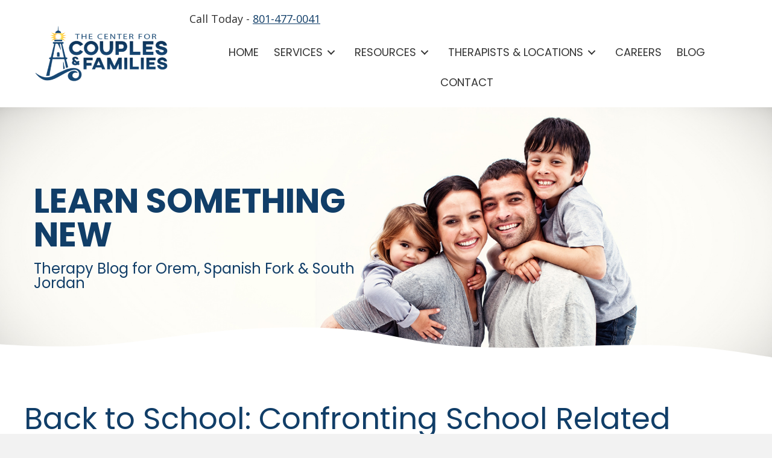

--- FILE ---
content_type: text/html; charset=UTF-8
request_url: https://www.utahtherapy.com/back-to-school-confronting-school-related-anxiety/
body_size: 18989
content:
<!DOCTYPE html>
<html lang="en-US">
<head>
<meta charset="UTF-8" />
<meta name='viewport' content='width=device-width, initial-scale=1.0' />
<meta http-equiv='X-UA-Compatible' content='IE=edge' />
<script>
var gform;gform||(document.addEventListener("gform_main_scripts_loaded",function(){gform.scriptsLoaded=!0}),document.addEventListener("gform/theme/scripts_loaded",function(){gform.themeScriptsLoaded=!0}),window.addEventListener("DOMContentLoaded",function(){gform.domLoaded=!0}),gform={domLoaded:!1,scriptsLoaded:!1,themeScriptsLoaded:!1,isFormEditor:()=>"function"==typeof InitializeEditor,callIfLoaded:function(o){return!(!gform.domLoaded||!gform.scriptsLoaded||!gform.themeScriptsLoaded&&!gform.isFormEditor()||(gform.isFormEditor()&&console.warn("The use of gform.initializeOnLoaded() is deprecated in the form editor context and will be removed in Gravity Forms 3.1."),o(),0))},initializeOnLoaded:function(o){gform.callIfLoaded(o)||(document.addEventListener("gform_main_scripts_loaded",()=>{gform.scriptsLoaded=!0,gform.callIfLoaded(o)}),document.addEventListener("gform/theme/scripts_loaded",()=>{gform.themeScriptsLoaded=!0,gform.callIfLoaded(o)}),window.addEventListener("DOMContentLoaded",()=>{gform.domLoaded=!0,gform.callIfLoaded(o)}))},hooks:{action:{},filter:{}},addAction:function(o,r,e,t){gform.addHook("action",o,r,e,t)},addFilter:function(o,r,e,t){gform.addHook("filter",o,r,e,t)},doAction:function(o){gform.doHook("action",o,arguments)},applyFilters:function(o){return gform.doHook("filter",o,arguments)},removeAction:function(o,r){gform.removeHook("action",o,r)},removeFilter:function(o,r,e){gform.removeHook("filter",o,r,e)},addHook:function(o,r,e,t,n){null==gform.hooks[o][r]&&(gform.hooks[o][r]=[]);var d=gform.hooks[o][r];null==n&&(n=r+"_"+d.length),gform.hooks[o][r].push({tag:n,callable:e,priority:t=null==t?10:t})},doHook:function(r,o,e){var t;if(e=Array.prototype.slice.call(e,1),null!=gform.hooks[r][o]&&((o=gform.hooks[r][o]).sort(function(o,r){return o.priority-r.priority}),o.forEach(function(o){"function"!=typeof(t=o.callable)&&(t=window[t]),"action"==r?t.apply(null,e):e[0]=t.apply(null,e)})),"filter"==r)return e[0]},removeHook:function(o,r,t,n){var e;null!=gform.hooks[o][r]&&(e=(e=gform.hooks[o][r]).filter(function(o,r,e){return!!(null!=n&&n!=o.tag||null!=t&&t!=o.priority)}),gform.hooks[o][r]=e)}});
</script>

<link rel="profile" href="https://gmpg.org/xfn/11" />
<meta name='robots' content='index, follow, max-image-preview:large, max-snippet:-1, max-video-preview:-1' />
	<style>img:is([sizes="auto" i], [sizes^="auto," i]) { contain-intrinsic-size: 3000px 1500px }</style>
	
	<!-- This site is optimized with the Yoast SEO plugin v25.0 - https://yoast.com/wordpress/plugins/seo/ -->
	<title>Back to School: Confronting School Related Anxiety - Utah Therapy</title>
	<meta name="description" content="Is your child struggling with anxiety during the back to school season? Learn how you can support them and how therapy can help." />
	<link rel="canonical" href="https://www.utahtherapy.com/back-to-school-confronting-school-related-anxiety/" />
	<meta property="og:locale" content="en_US" />
	<meta property="og:type" content="article" />
	<meta property="og:title" content="Back to School: Confronting School Related Anxiety - Utah Therapy" />
	<meta property="og:description" content="Is your child struggling with anxiety during the back to school season? Learn how you can support them and how therapy can help." />
	<meta property="og:url" content="https://www.utahtherapy.com/back-to-school-confronting-school-related-anxiety/" />
	<meta property="og:site_name" content="Utah Therapy" />
	<meta property="article:publisher" content="https://www.facebook.com/CenterForCouplesAndFamilies" />
	<meta property="article:published_time" content="2023-08-01T21:26:45+00:00" />
	<meta property="og:image" content="https://www.utahtherapy.com/wp-content/uploads/2023/08/pexels-mary-taylor-5896948-scaled.jpg" />
	<meta property="og:image:width" content="2560" />
	<meta property="og:image:height" content="1707" />
	<meta property="og:image:type" content="image/jpeg" />
	<meta name="author" content="Utah Therapy" />
	<meta name="twitter:card" content="summary_large_image" />
	<meta name="twitter:creator" content="@NorthernUtahCCF" />
	<meta name="twitter:site" content="@NorthernUtahCCF" />
	<meta name="twitter:label1" content="Written by" />
	<meta name="twitter:data1" content="Utah Therapy" />
	<meta name="twitter:label2" content="Est. reading time" />
	<meta name="twitter:data2" content="4 minutes" />
	<script type="application/ld+json" class="yoast-schema-graph">{"@context":"https://schema.org","@graph":[{"@type":"Article","@id":"https://www.utahtherapy.com/back-to-school-confronting-school-related-anxiety/#article","isPartOf":{"@id":"https://www.utahtherapy.com/back-to-school-confronting-school-related-anxiety/"},"author":{"name":"Utah Therapy","@id":"https://www.utahtherapy.com/#/schema/person/ed7b0ea659a3d21610a1ad4f7c766eb4"},"headline":"Back to School: Confronting School Related Anxiety","datePublished":"2023-08-01T21:26:45+00:00","mainEntityOfPage":{"@id":"https://www.utahtherapy.com/back-to-school-confronting-school-related-anxiety/"},"wordCount":765,"publisher":{"@id":"https://www.utahtherapy.com/#organization"},"image":{"@id":"https://www.utahtherapy.com/back-to-school-confronting-school-related-anxiety/#primaryimage"},"thumbnailUrl":"https://www.utahtherapy.com/wp-content/uploads/2023/08/pexels-mary-taylor-5896948-scaled.jpg","keywords":["child anxiety","school anxiety","teen anxiety"],"articleSection":["anxiety","anxiety counseling","anxiety help","child anxiety","child therapy","Counseling For Mental Health In Utah","individual counseling","individual therapy","Online Counseling","orem counseling","salt lake county counselor","school anxiety","social anxiety","teen anxiety","teen therapy","teenager counseling","therapist","therapy","therapy for teens","utah counseling"],"inLanguage":"en-US"},{"@type":"WebPage","@id":"https://www.utahtherapy.com/back-to-school-confronting-school-related-anxiety/","url":"https://www.utahtherapy.com/back-to-school-confronting-school-related-anxiety/","name":"Back to School: Confronting School Related Anxiety - Utah Therapy","isPartOf":{"@id":"https://www.utahtherapy.com/#website"},"primaryImageOfPage":{"@id":"https://www.utahtherapy.com/back-to-school-confronting-school-related-anxiety/#primaryimage"},"image":{"@id":"https://www.utahtherapy.com/back-to-school-confronting-school-related-anxiety/#primaryimage"},"thumbnailUrl":"https://www.utahtherapy.com/wp-content/uploads/2023/08/pexels-mary-taylor-5896948-scaled.jpg","datePublished":"2023-08-01T21:26:45+00:00","description":"Is your child struggling with anxiety during the back to school season? Learn how you can support them and how therapy can help.","breadcrumb":{"@id":"https://www.utahtherapy.com/back-to-school-confronting-school-related-anxiety/#breadcrumb"},"inLanguage":"en-US","potentialAction":[{"@type":"ReadAction","target":["https://www.utahtherapy.com/back-to-school-confronting-school-related-anxiety/"]}]},{"@type":"ImageObject","inLanguage":"en-US","@id":"https://www.utahtherapy.com/back-to-school-confronting-school-related-anxiety/#primaryimage","url":"https://www.utahtherapy.com/wp-content/uploads/2023/08/pexels-mary-taylor-5896948-scaled.jpg","contentUrl":"https://www.utahtherapy.com/wp-content/uploads/2023/08/pexels-mary-taylor-5896948-scaled.jpg","width":2560,"height":1707,"caption":"school anxiety"},{"@type":"BreadcrumbList","@id":"https://www.utahtherapy.com/back-to-school-confronting-school-related-anxiety/#breadcrumb","itemListElement":[{"@type":"ListItem","position":1,"name":"Home","item":"https://www.utahtherapy.com/"},{"@type":"ListItem","position":2,"name":"Blog","item":"https://www.utahtherapy.com/blog/"},{"@type":"ListItem","position":3,"name":"Back to School: Confronting School Related Anxiety"}]},{"@type":"WebSite","@id":"https://www.utahtherapy.com/#website","url":"https://www.utahtherapy.com/","name":"Utah Therapy","description":"","publisher":{"@id":"https://www.utahtherapy.com/#organization"},"potentialAction":[{"@type":"SearchAction","target":{"@type":"EntryPoint","urlTemplate":"https://www.utahtherapy.com/?s={search_term_string}"},"query-input":{"@type":"PropertyValueSpecification","valueRequired":true,"valueName":"search_term_string"}}],"inLanguage":"en-US"},{"@type":"Organization","@id":"https://www.utahtherapy.com/#organization","name":"Center for Couples and Families","url":"https://www.utahtherapy.com/","logo":{"@type":"ImageObject","inLanguage":"en-US","@id":"https://www.utahtherapy.com/#/schema/logo/image/","url":"https://www.utahtherapy.com/wp-content/uploads/2021/11/CCF-Logo-new.png","contentUrl":"https://www.utahtherapy.com/wp-content/uploads/2021/11/CCF-Logo-new.png","width":400,"height":174,"caption":"Center for Couples and Families"},"image":{"@id":"https://www.utahtherapy.com/#/schema/logo/image/"},"sameAs":["https://www.facebook.com/CenterForCouplesAndFamilies","https://x.com/NorthernUtahCCF"]},{"@type":"Person","@id":"https://www.utahtherapy.com/#/schema/person/ed7b0ea659a3d21610a1ad4f7c766eb4","name":"Utah Therapy","image":{"@type":"ImageObject","inLanguage":"en-US","@id":"https://www.utahtherapy.com/#/schema/person/image/","url":"https://secure.gravatar.com/avatar/a5e1810d9f210e91837192ab0ce490c9adae60517a3ea29b80e5b397f2914c71?s=96&d=mm&r=g","contentUrl":"https://secure.gravatar.com/avatar/a5e1810d9f210e91837192ab0ce490c9adae60517a3ea29b80e5b397f2914c71?s=96&d=mm&r=g","caption":"Utah Therapy"},"url":"https://www.utahtherapy.com/author/utah-therapy/"}]}</script>
	<!-- / Yoast SEO plugin. -->


<link rel='dns-prefetch' href='//www.utahtherapy.com' />
<link rel='dns-prefetch' href='//www.google.com' />
<link rel='dns-prefetch' href='//www.googletagmanager.com' />
<link rel='dns-prefetch' href='//fonts.googleapis.com' />
<link href='https://fonts.gstatic.com' crossorigin rel='preconnect' />
<link rel="alternate" type="application/rss+xml" title="Utah Therapy &raquo; Feed" href="https://www.utahtherapy.com/feed/" />
<link rel="alternate" type="application/rss+xml" title="Utah Therapy &raquo; Comments Feed" href="https://www.utahtherapy.com/comments/feed/" />
<link rel="alternate" type="application/rss+xml" title="Utah Therapy &raquo; Back to School: Confronting School Related Anxiety Comments Feed" href="https://www.utahtherapy.com/back-to-school-confronting-school-related-anxiety/feed/" />
<link rel="preload" href="https://www.utahtherapy.com/wp-content/plugins/bb-plugin/fonts/fontawesome/5.15.4/webfonts/fa-solid-900.woff2" as="font" type="font/woff2" crossorigin="anonymous">
<link rel="preload" href="https://www.utahtherapy.com/wp-content/plugins/bb-plugin/fonts/fontawesome/5.15.4/webfonts/fa-regular-400.woff2" as="font" type="font/woff2" crossorigin="anonymous">
<link rel='stylesheet' id='wp-block-library-css' href='https://www.utahtherapy.com/wp-includes/css/dist/block-library/style.min.css?ver=6.8.1' media='all' />
<style id='wp-block-library-theme-inline-css'>
.wp-block-audio :where(figcaption){color:#555;font-size:13px;text-align:center}.is-dark-theme .wp-block-audio :where(figcaption){color:#ffffffa6}.wp-block-audio{margin:0 0 1em}.wp-block-code{border:1px solid #ccc;border-radius:4px;font-family:Menlo,Consolas,monaco,monospace;padding:.8em 1em}.wp-block-embed :where(figcaption){color:#555;font-size:13px;text-align:center}.is-dark-theme .wp-block-embed :where(figcaption){color:#ffffffa6}.wp-block-embed{margin:0 0 1em}.blocks-gallery-caption{color:#555;font-size:13px;text-align:center}.is-dark-theme .blocks-gallery-caption{color:#ffffffa6}:root :where(.wp-block-image figcaption){color:#555;font-size:13px;text-align:center}.is-dark-theme :root :where(.wp-block-image figcaption){color:#ffffffa6}.wp-block-image{margin:0 0 1em}.wp-block-pullquote{border-bottom:4px solid;border-top:4px solid;color:currentColor;margin-bottom:1.75em}.wp-block-pullquote cite,.wp-block-pullquote footer,.wp-block-pullquote__citation{color:currentColor;font-size:.8125em;font-style:normal;text-transform:uppercase}.wp-block-quote{border-left:.25em solid;margin:0 0 1.75em;padding-left:1em}.wp-block-quote cite,.wp-block-quote footer{color:currentColor;font-size:.8125em;font-style:normal;position:relative}.wp-block-quote:where(.has-text-align-right){border-left:none;border-right:.25em solid;padding-left:0;padding-right:1em}.wp-block-quote:where(.has-text-align-center){border:none;padding-left:0}.wp-block-quote.is-large,.wp-block-quote.is-style-large,.wp-block-quote:where(.is-style-plain){border:none}.wp-block-search .wp-block-search__label{font-weight:700}.wp-block-search__button{border:1px solid #ccc;padding:.375em .625em}:where(.wp-block-group.has-background){padding:1.25em 2.375em}.wp-block-separator.has-css-opacity{opacity:.4}.wp-block-separator{border:none;border-bottom:2px solid;margin-left:auto;margin-right:auto}.wp-block-separator.has-alpha-channel-opacity{opacity:1}.wp-block-separator:not(.is-style-wide):not(.is-style-dots){width:100px}.wp-block-separator.has-background:not(.is-style-dots){border-bottom:none;height:1px}.wp-block-separator.has-background:not(.is-style-wide):not(.is-style-dots){height:2px}.wp-block-table{margin:0 0 1em}.wp-block-table td,.wp-block-table th{word-break:normal}.wp-block-table :where(figcaption){color:#555;font-size:13px;text-align:center}.is-dark-theme .wp-block-table :where(figcaption){color:#ffffffa6}.wp-block-video :where(figcaption){color:#555;font-size:13px;text-align:center}.is-dark-theme .wp-block-video :where(figcaption){color:#ffffffa6}.wp-block-video{margin:0 0 1em}:root :where(.wp-block-template-part.has-background){margin-bottom:0;margin-top:0;padding:1.25em 2.375em}
</style>
<style id='classic-theme-styles-inline-css'>
/*! This file is auto-generated */
.wp-block-button__link{color:#fff;background-color:#32373c;border-radius:9999px;box-shadow:none;text-decoration:none;padding:calc(.667em + 2px) calc(1.333em + 2px);font-size:1.125em}.wp-block-file__button{background:#32373c;color:#fff;text-decoration:none}
</style>
<style id='global-styles-inline-css'>
:root{--wp--preset--aspect-ratio--square: 1;--wp--preset--aspect-ratio--4-3: 4/3;--wp--preset--aspect-ratio--3-4: 3/4;--wp--preset--aspect-ratio--3-2: 3/2;--wp--preset--aspect-ratio--2-3: 2/3;--wp--preset--aspect-ratio--16-9: 16/9;--wp--preset--aspect-ratio--9-16: 9/16;--wp--preset--color--black: #000000;--wp--preset--color--cyan-bluish-gray: #abb8c3;--wp--preset--color--white: #ffffff;--wp--preset--color--pale-pink: #f78da7;--wp--preset--color--vivid-red: #cf2e2e;--wp--preset--color--luminous-vivid-orange: #ff6900;--wp--preset--color--luminous-vivid-amber: #fcb900;--wp--preset--color--light-green-cyan: #7bdcb5;--wp--preset--color--vivid-green-cyan: #00d084;--wp--preset--color--pale-cyan-blue: #8ed1fc;--wp--preset--color--vivid-cyan-blue: #0693e3;--wp--preset--color--vivid-purple: #9b51e0;--wp--preset--color--fl-heading-text: #333333;--wp--preset--color--fl-body-bg: #f2f2f2;--wp--preset--color--fl-body-text: #2d2d2d;--wp--preset--color--fl-accent: #113e68;--wp--preset--color--fl-accent-hover: #113e68;--wp--preset--color--fl-topbar-bg: #ffffff;--wp--preset--color--fl-topbar-text: #808080;--wp--preset--color--fl-topbar-link: #428bca;--wp--preset--color--fl-topbar-hover: #428bca;--wp--preset--color--fl-header-bg: #ffffff;--wp--preset--color--fl-header-text: #808080;--wp--preset--color--fl-header-link: #808080;--wp--preset--color--fl-header-hover: #428bca;--wp--preset--color--fl-nav-bg: #ffffff;--wp--preset--color--fl-nav-link: #808080;--wp--preset--color--fl-nav-hover: #428bca;--wp--preset--color--fl-content-bg: #ffffff;--wp--preset--color--fl-footer-widgets-bg: #ffffff;--wp--preset--color--fl-footer-widgets-text: #808080;--wp--preset--color--fl-footer-widgets-link: #428bca;--wp--preset--color--fl-footer-widgets-hover: #428bca;--wp--preset--color--fl-footer-bg: #ffffff;--wp--preset--color--fl-footer-text: #808080;--wp--preset--color--fl-footer-link: #428bca;--wp--preset--color--fl-footer-hover: #428bca;--wp--preset--gradient--vivid-cyan-blue-to-vivid-purple: linear-gradient(135deg,rgba(6,147,227,1) 0%,rgb(155,81,224) 100%);--wp--preset--gradient--light-green-cyan-to-vivid-green-cyan: linear-gradient(135deg,rgb(122,220,180) 0%,rgb(0,208,130) 100%);--wp--preset--gradient--luminous-vivid-amber-to-luminous-vivid-orange: linear-gradient(135deg,rgba(252,185,0,1) 0%,rgba(255,105,0,1) 100%);--wp--preset--gradient--luminous-vivid-orange-to-vivid-red: linear-gradient(135deg,rgba(255,105,0,1) 0%,rgb(207,46,46) 100%);--wp--preset--gradient--very-light-gray-to-cyan-bluish-gray: linear-gradient(135deg,rgb(238,238,238) 0%,rgb(169,184,195) 100%);--wp--preset--gradient--cool-to-warm-spectrum: linear-gradient(135deg,rgb(74,234,220) 0%,rgb(151,120,209) 20%,rgb(207,42,186) 40%,rgb(238,44,130) 60%,rgb(251,105,98) 80%,rgb(254,248,76) 100%);--wp--preset--gradient--blush-light-purple: linear-gradient(135deg,rgb(255,206,236) 0%,rgb(152,150,240) 100%);--wp--preset--gradient--blush-bordeaux: linear-gradient(135deg,rgb(254,205,165) 0%,rgb(254,45,45) 50%,rgb(107,0,62) 100%);--wp--preset--gradient--luminous-dusk: linear-gradient(135deg,rgb(255,203,112) 0%,rgb(199,81,192) 50%,rgb(65,88,208) 100%);--wp--preset--gradient--pale-ocean: linear-gradient(135deg,rgb(255,245,203) 0%,rgb(182,227,212) 50%,rgb(51,167,181) 100%);--wp--preset--gradient--electric-grass: linear-gradient(135deg,rgb(202,248,128) 0%,rgb(113,206,126) 100%);--wp--preset--gradient--midnight: linear-gradient(135deg,rgb(2,3,129) 0%,rgb(40,116,252) 100%);--wp--preset--font-size--small: 13px;--wp--preset--font-size--medium: 20px;--wp--preset--font-size--large: 36px;--wp--preset--font-size--x-large: 42px;--wp--preset--spacing--20: 0.44rem;--wp--preset--spacing--30: 0.67rem;--wp--preset--spacing--40: 1rem;--wp--preset--spacing--50: 1.5rem;--wp--preset--spacing--60: 2.25rem;--wp--preset--spacing--70: 3.38rem;--wp--preset--spacing--80: 5.06rem;--wp--preset--shadow--natural: 6px 6px 9px rgba(0, 0, 0, 0.2);--wp--preset--shadow--deep: 12px 12px 50px rgba(0, 0, 0, 0.4);--wp--preset--shadow--sharp: 6px 6px 0px rgba(0, 0, 0, 0.2);--wp--preset--shadow--outlined: 6px 6px 0px -3px rgba(255, 255, 255, 1), 6px 6px rgba(0, 0, 0, 1);--wp--preset--shadow--crisp: 6px 6px 0px rgba(0, 0, 0, 1);}:where(.is-layout-flex){gap: 0.5em;}:where(.is-layout-grid){gap: 0.5em;}body .is-layout-flex{display: flex;}.is-layout-flex{flex-wrap: wrap;align-items: center;}.is-layout-flex > :is(*, div){margin: 0;}body .is-layout-grid{display: grid;}.is-layout-grid > :is(*, div){margin: 0;}:where(.wp-block-columns.is-layout-flex){gap: 2em;}:where(.wp-block-columns.is-layout-grid){gap: 2em;}:where(.wp-block-post-template.is-layout-flex){gap: 1.25em;}:where(.wp-block-post-template.is-layout-grid){gap: 1.25em;}.has-black-color{color: var(--wp--preset--color--black) !important;}.has-cyan-bluish-gray-color{color: var(--wp--preset--color--cyan-bluish-gray) !important;}.has-white-color{color: var(--wp--preset--color--white) !important;}.has-pale-pink-color{color: var(--wp--preset--color--pale-pink) !important;}.has-vivid-red-color{color: var(--wp--preset--color--vivid-red) !important;}.has-luminous-vivid-orange-color{color: var(--wp--preset--color--luminous-vivid-orange) !important;}.has-luminous-vivid-amber-color{color: var(--wp--preset--color--luminous-vivid-amber) !important;}.has-light-green-cyan-color{color: var(--wp--preset--color--light-green-cyan) !important;}.has-vivid-green-cyan-color{color: var(--wp--preset--color--vivid-green-cyan) !important;}.has-pale-cyan-blue-color{color: var(--wp--preset--color--pale-cyan-blue) !important;}.has-vivid-cyan-blue-color{color: var(--wp--preset--color--vivid-cyan-blue) !important;}.has-vivid-purple-color{color: var(--wp--preset--color--vivid-purple) !important;}.has-black-background-color{background-color: var(--wp--preset--color--black) !important;}.has-cyan-bluish-gray-background-color{background-color: var(--wp--preset--color--cyan-bluish-gray) !important;}.has-white-background-color{background-color: var(--wp--preset--color--white) !important;}.has-pale-pink-background-color{background-color: var(--wp--preset--color--pale-pink) !important;}.has-vivid-red-background-color{background-color: var(--wp--preset--color--vivid-red) !important;}.has-luminous-vivid-orange-background-color{background-color: var(--wp--preset--color--luminous-vivid-orange) !important;}.has-luminous-vivid-amber-background-color{background-color: var(--wp--preset--color--luminous-vivid-amber) !important;}.has-light-green-cyan-background-color{background-color: var(--wp--preset--color--light-green-cyan) !important;}.has-vivid-green-cyan-background-color{background-color: var(--wp--preset--color--vivid-green-cyan) !important;}.has-pale-cyan-blue-background-color{background-color: var(--wp--preset--color--pale-cyan-blue) !important;}.has-vivid-cyan-blue-background-color{background-color: var(--wp--preset--color--vivid-cyan-blue) !important;}.has-vivid-purple-background-color{background-color: var(--wp--preset--color--vivid-purple) !important;}.has-black-border-color{border-color: var(--wp--preset--color--black) !important;}.has-cyan-bluish-gray-border-color{border-color: var(--wp--preset--color--cyan-bluish-gray) !important;}.has-white-border-color{border-color: var(--wp--preset--color--white) !important;}.has-pale-pink-border-color{border-color: var(--wp--preset--color--pale-pink) !important;}.has-vivid-red-border-color{border-color: var(--wp--preset--color--vivid-red) !important;}.has-luminous-vivid-orange-border-color{border-color: var(--wp--preset--color--luminous-vivid-orange) !important;}.has-luminous-vivid-amber-border-color{border-color: var(--wp--preset--color--luminous-vivid-amber) !important;}.has-light-green-cyan-border-color{border-color: var(--wp--preset--color--light-green-cyan) !important;}.has-vivid-green-cyan-border-color{border-color: var(--wp--preset--color--vivid-green-cyan) !important;}.has-pale-cyan-blue-border-color{border-color: var(--wp--preset--color--pale-cyan-blue) !important;}.has-vivid-cyan-blue-border-color{border-color: var(--wp--preset--color--vivid-cyan-blue) !important;}.has-vivid-purple-border-color{border-color: var(--wp--preset--color--vivid-purple) !important;}.has-vivid-cyan-blue-to-vivid-purple-gradient-background{background: var(--wp--preset--gradient--vivid-cyan-blue-to-vivid-purple) !important;}.has-light-green-cyan-to-vivid-green-cyan-gradient-background{background: var(--wp--preset--gradient--light-green-cyan-to-vivid-green-cyan) !important;}.has-luminous-vivid-amber-to-luminous-vivid-orange-gradient-background{background: var(--wp--preset--gradient--luminous-vivid-amber-to-luminous-vivid-orange) !important;}.has-luminous-vivid-orange-to-vivid-red-gradient-background{background: var(--wp--preset--gradient--luminous-vivid-orange-to-vivid-red) !important;}.has-very-light-gray-to-cyan-bluish-gray-gradient-background{background: var(--wp--preset--gradient--very-light-gray-to-cyan-bluish-gray) !important;}.has-cool-to-warm-spectrum-gradient-background{background: var(--wp--preset--gradient--cool-to-warm-spectrum) !important;}.has-blush-light-purple-gradient-background{background: var(--wp--preset--gradient--blush-light-purple) !important;}.has-blush-bordeaux-gradient-background{background: var(--wp--preset--gradient--blush-bordeaux) !important;}.has-luminous-dusk-gradient-background{background: var(--wp--preset--gradient--luminous-dusk) !important;}.has-pale-ocean-gradient-background{background: var(--wp--preset--gradient--pale-ocean) !important;}.has-electric-grass-gradient-background{background: var(--wp--preset--gradient--electric-grass) !important;}.has-midnight-gradient-background{background: var(--wp--preset--gradient--midnight) !important;}.has-small-font-size{font-size: var(--wp--preset--font-size--small) !important;}.has-medium-font-size{font-size: var(--wp--preset--font-size--medium) !important;}.has-large-font-size{font-size: var(--wp--preset--font-size--large) !important;}.has-x-large-font-size{font-size: var(--wp--preset--font-size--x-large) !important;}
:where(.wp-block-post-template.is-layout-flex){gap: 1.25em;}:where(.wp-block-post-template.is-layout-grid){gap: 1.25em;}
:where(.wp-block-columns.is-layout-flex){gap: 2em;}:where(.wp-block-columns.is-layout-grid){gap: 2em;}
:root :where(.wp-block-pullquote){font-size: 1.5em;line-height: 1.6;}
</style>
<link rel='stylesheet' id='font-awesome-5-css' href='https://www.utahtherapy.com/wp-content/plugins/bb-plugin/fonts/fontawesome/5.15.4/css/all.min.css?ver=2.8.6.2' media='all' />
<link rel='stylesheet' id='fl-builder-layout-bundle-1f6be378a78e674ee58b0066f421c438-css' href='https://www.utahtherapy.com/wp-content/uploads/bb-plugin/cache/1f6be378a78e674ee58b0066f421c438-layout-bundle.css?ver=2.8.6.2-1.4.11.2' media='all' />
<link rel='stylesheet' id='jquery-magnificpopup-css' href='https://www.utahtherapy.com/wp-content/plugins/bb-plugin/css/jquery.magnificpopup.min.css?ver=2.8.6.2' media='all' />
<link rel='stylesheet' id='bootstrap-4-css' href='https://www.utahtherapy.com/wp-content/themes/bb-theme/css/bootstrap-4.min.css?ver=1.7.18' media='all' />
<link rel='stylesheet' id='fl-automator-skin-css' href='https://www.utahtherapy.com/wp-content/uploads/bb-theme/skin-6810bb67b7b67.css?ver=1.7.18' media='all' />
<link rel='stylesheet' id='fl-child-theme-css' href='https://www.utahtherapy.com/wp-content/themes/bb-theme-child/style.css?ver=6.8.1' media='all' />
<link rel='stylesheet' id='pp-animate-css' href='https://www.utahtherapy.com/wp-content/plugins/bbpowerpack/assets/css/animate.min.css?ver=3.5.1' media='all' />
<link rel='stylesheet' id='fl-builder-google-fonts-f9bb7279755b1e16e2d5b9a69e228f4a-css' href='//fonts.googleapis.com/css?family=Open+Sans%3A300%2C400%2C700%2C400%7CPoppins%3A400%2C700&#038;ver=6.8.1' media='all' />
<script src="https://www.utahtherapy.com/wp-includes/js/jquery/jquery.min.js?ver=3.7.1" id="jquery-core-js"></script>
<script src="https://www.utahtherapy.com/wp-includes/js/jquery/jquery-migrate.min.js?ver=3.4.1" id="jquery-migrate-js"></script>

<!-- Google tag (gtag.js) snippet added by Site Kit -->

<!-- Google Analytics snippet added by Site Kit -->
<script src="https://www.googletagmanager.com/gtag/js?id=G-D2YDRD6K9G" id="google_gtagjs-js" async></script>
<script id="google_gtagjs-js-after">
window.dataLayer = window.dataLayer || [];function gtag(){dataLayer.push(arguments);}
gtag("set","linker",{"domains":["www.utahtherapy.com"]});
gtag("js", new Date());
gtag("set", "developer_id.dZTNiMT", true);
gtag("config", "G-D2YDRD6K9G");
</script>

<!-- End Google tag (gtag.js) snippet added by Site Kit -->
<link rel="EditURI" type="application/rsd+xml" title="RSD" href="https://www.utahtherapy.com/xmlrpc.php?rsd" />
<link rel="alternate" title="oEmbed (JSON)" type="application/json+oembed" href="https://www.utahtherapy.com/wp-json/oembed/1.0/embed?url=https%3A%2F%2Fwww.utahtherapy.com%2Fback-to-school-confronting-school-related-anxiety%2F" />
<link rel="alternate" title="oEmbed (XML)" type="text/xml+oembed" href="https://www.utahtherapy.com/wp-json/oembed/1.0/embed?url=https%3A%2F%2Fwww.utahtherapy.com%2Fback-to-school-confronting-school-related-anxiety%2F&#038;format=xml" />
		<script>
			var bb_powerpack = {
				ajaxurl: 'https://www.utahtherapy.com/wp-admin/admin-ajax.php'
			};
		</script>
		<meta name="generator" content="Site Kit by Google 1.152.1" /><link rel="pingback" href="https://www.utahtherapy.com/xmlrpc.php">
<meta name="google-site-verification" content="6WvDJ8O0DBm9kjUF08Pd5Ra3dDV2nwmIafrjhmTtHRo"><link rel="icon" href="https://www.utahtherapy.com/wp-content/uploads/2021/03/favpng-150x150.png" sizes="32x32" />
<link rel="icon" href="https://www.utahtherapy.com/wp-content/uploads/2021/03/favpng.png" sizes="192x192" />
<link rel="apple-touch-icon" href="https://www.utahtherapy.com/wp-content/uploads/2021/03/favpng.png" />
<meta name="msapplication-TileImage" content="https://www.utahtherapy.com/wp-content/uploads/2021/03/favpng.png" />
		<style id="wp-custom-css">
			.grecaptcha-badge {
	/*display: none !important;*/
}		</style>
		</head>
<body class="wp-singular post-template-default single single-post postid-2904 single-format-standard wp-theme-bb-theme wp-child-theme-bb-theme-child fl-builder-2-8-6-2 fl-themer-1-4-11-2 fl-theme-1-7-18 fl-theme-builder-header fl-theme-builder-header-1-1-header fl-theme-builder-footer fl-theme-builder-footer-footer fl-theme-builder-singular fl-theme-builder-singular-post fl-framework-bootstrap-4 fl-preset-default fl-full-width fl-has-sidebar fl-search-active" itemscope="itemscope" itemtype="https://schema.org/WebPage">
<a aria-label="Skip to content" class="fl-screen-reader-text" href="#fl-main-content">Skip to content</a><div class="fl-page">
	<header class="fl-builder-content fl-builder-content-702 fl-builder-global-templates-locked" data-post-id="702" data-type="header" data-sticky="0" data-sticky-on="" data-sticky-breakpoint="medium" data-shrink="0" data-overlay="0" data-overlay-bg="transparent" data-shrink-image-height="50px" role="banner" itemscope="itemscope" itemtype="http://schema.org/WPHeader"><div class="fl-row fl-row-full-width fl-row-bg-color fl-node-5da74ba7bdb43 fl-row-default-height fl-row-align-center" data-node="5da74ba7bdb43">
	<div class="fl-row-content-wrap">
						<div class="fl-row-content fl-row-fixed-width fl-node-content">
		
<div class="fl-col-group fl-node-5da74ba7bdb3e fl-col-group-equal-height fl-col-group-align-center fl-col-group-custom-width" data-node="5da74ba7bdb3e">
			<div class="fl-col fl-node-5da74ba7bdb3f fl-col-bg-color fl-col-small fl-col-small-custom-width" data-node="5da74ba7bdb3f">
	<div class="fl-col-content fl-node-content"><div class="fl-module fl-module-photo fl-node-5da74ba7bdb41" data-node="5da74ba7bdb41">
	<div class="fl-module-content fl-node-content">
		<div class="fl-photo fl-photo-align-left" itemscope itemtype="https://schema.org/ImageObject">
	<div class="fl-photo-content fl-photo-img-png">
				<a href="/"  target="_self" itemprop="url">
				<img loading="lazy" decoding="async" class="fl-photo-img wp-image-935 size-full" src="https://www.utahtherapy.com/wp-content/uploads/2019/09/CCF-Logo.png" alt="utah therapy logo" itemprop="image" height="174" width="400" title="CCF Logo"  data-no-lazy="1" srcset="https://www.utahtherapy.com/wp-content/uploads/2019/09/CCF-Logo.png 400w, https://www.utahtherapy.com/wp-content/uploads/2019/09/CCF-Logo-300x131.png 300w" sizes="auto, (max-width: 400px) 100vw, 400px" />
				</a>
					</div>
	</div>
	</div>
</div>
</div>
</div>
			<div class="fl-col fl-node-5da74ba7bdb40 fl-col-bg-color fl-col-small-custom-width" data-node="5da74ba7bdb40">
	<div class="fl-col-content fl-node-content"><div class="fl-module fl-module-rich-text fl-node-5da74ba7bdb3d" data-node="5da74ba7bdb3d">
	<div class="fl-module-content fl-node-content">
		<div class="fl-rich-text">
	<div>Call Today - <u><a href="tel:801-477-0041">801-477-0041</a></u></div>
</div>
	</div>
</div>
<div class="fl-module fl-module-pp-advanced-menu fl-node-5da74ba7bdb42 nav-alignment" data-node="5da74ba7bdb42">
	<div class="fl-module-content fl-node-content">
		<div class="pp-advanced-menu pp-advanced-menu-accordion-collapse pp-menu-default">
   	   <div class="pp-clear"></div>

		
	   	<ul id="menu-main-menu" class="menu pp-advanced-menu-horizontal pp-toggle-arrows"><li id="menu-item-96" class="menu-item menu-item-type-post_type menu-item-object-page menu-item-home"><a href="https://www.utahtherapy.com/" tabindex="0" role="link"><span class="menu-item-text">Home</span></a></li>
<li id="menu-item-954" class="menu-item menu-item-type-custom menu-item-object-custom menu-item-has-children pp-has-submenu"><div class="pp-has-submenu-container"><a href="#" tabindex="0" role="link"><span class="menu-item-text">Services<span class="pp-menu-toggle"></span></span></a></div>
<ul class="sub-menu">
	<li id="menu-item-963" class="menu-item menu-item-type-post_type menu-item-object-page"><a href="https://www.utahtherapy.com/individual-therapy/" tabindex="0" role="link"><span class="menu-item-text">Individual Therapy</span></a></li>
	<li id="menu-item-968" class="menu-item menu-item-type-post_type menu-item-object-page"><a href="https://www.utahtherapy.com/couples-therapy/" tabindex="0" role="link"><span class="menu-item-text">Couples Therapy</span></a></li>
	<li id="menu-item-956" class="menu-item menu-item-type-post_type menu-item-object-page"><a href="https://www.utahtherapy.com/family-therapy/" tabindex="0" role="link"><span class="menu-item-text">Family Therapy</span></a></li>
	<li id="menu-item-973" class="menu-item menu-item-type-post_type menu-item-object-page"><a href="https://www.utahtherapy.com/child-therapy/" tabindex="0" role="link"><span class="menu-item-text">Child Therapy</span></a></li>
	<li id="menu-item-978" class="menu-item menu-item-type-post_type menu-item-object-page"><a href="https://www.utahtherapy.com/pornography-addiction/" tabindex="0" role="link"><span class="menu-item-text">Pornography Addiction</span></a></li>
</ul>
</li>
<li id="menu-item-983" class="menu-item menu-item-type-custom menu-item-object-custom menu-item-has-children pp-has-submenu"><div class="pp-has-submenu-container"><a href="#" tabindex="0" role="link"><span class="menu-item-text">Resources<span class="pp-menu-toggle"></span></span></a></div>
<ul class="sub-menu">
	<li id="menu-item-985" class="menu-item menu-item-type-post_type menu-item-object-page"><a href="https://www.utahtherapy.com/financial-information/" tabindex="0" role="link"><span class="menu-item-text">Financial Information</span></a></li>
	<li id="menu-item-2059" class="menu-item menu-item-type-post_type menu-item-object-page"><a href="https://www.utahtherapy.com/privacy-practices/" tabindex="0" role="link"><span class="menu-item-text">Privacy Practices</span></a></li>
</ul>
</li>
<li id="menu-item-988" class="menu-item menu-item-type-custom menu-item-object-custom menu-item-has-children pp-has-submenu"><div class="pp-has-submenu-container"><a href="#" tabindex="0" role="link"><span class="menu-item-text">Therapists &#038; Locations<span class="pp-menu-toggle"></span></span></a></div>
<ul class="sub-menu">
	<li id="menu-item-1001" class="menu-item menu-item-type-post_type menu-item-object-page"><a href="https://www.utahtherapy.com/orem/" tabindex="0" role="link"><span class="menu-item-text">Orem Utah Counseling</span></a></li>
	<li id="menu-item-990" class="menu-item menu-item-type-post_type menu-item-object-page"><a href="https://www.utahtherapy.com/spanish-fork-utah-counseling/" tabindex="0" role="link"><span class="menu-item-text">Spanish Fork Utah Counseling</span></a></li>
	<li id="menu-item-1016" class="menu-item menu-item-type-post_type menu-item-object-page"><a href="https://www.utahtherapy.com/south-jordan-utah-counseling/" tabindex="0" role="link"><span class="menu-item-text">South Jordan Utah Counseling</span></a></li>
	<li id="menu-item-1013" class="menu-item menu-item-type-post_type menu-item-object-page"><a href="https://www.utahtherapy.com/telehealth/" tabindex="0" role="link"><span class="menu-item-text">Telehealth</span></a></li>
</ul>
</li>
<li id="menu-item-1018" class="menu-item menu-item-type-post_type menu-item-object-page"><a href="https://www.utahtherapy.com/careers/" tabindex="0" role="link"><span class="menu-item-text">Careers</span></a></li>
<li id="menu-item-145" class="menu-item menu-item-type-post_type menu-item-object-page current_page_parent"><a href="https://www.utahtherapy.com/blog/" tabindex="0" role="link"><span class="menu-item-text">Blog</span></a></li>
<li id="menu-item-11" class="menu-item menu-item-type-post_type menu-item-object-page"><a href="https://www.utahtherapy.com/contact/" tabindex="0" role="link"><span class="menu-item-text">Contact</span></a></li>
</ul>
		</div>
<div class="pp-advanced-menu-mobile-toggle hamburger"><div class="pp-hamburger"><div class="pp-hamburger-box"><div class="pp-hamburger-inner"></div></div></div></div><div class="pp-advanced-menu pp-advanced-menu-accordion-collapse full-screen">
	<div class="pp-clear"></div>
	<div class="pp-menu-overlay pp-overlay-fade">
		<div class="pp-menu-close-btn"></div>

		
		<ul id="menu-main-menu-1" class="menu pp-advanced-menu-horizontal pp-toggle-arrows"><li id="menu-item-96" class="menu-item menu-item-type-post_type menu-item-object-page menu-item-home"><a href="https://www.utahtherapy.com/" tabindex="0" role="link"><span class="menu-item-text">Home</span></a></li>
<li id="menu-item-954" class="menu-item menu-item-type-custom menu-item-object-custom menu-item-has-children pp-has-submenu"><div class="pp-has-submenu-container"><a href="#" tabindex="0" role="link"><span class="menu-item-text">Services<span class="pp-menu-toggle"></span></span></a></div>
<ul class="sub-menu">
	<li id="menu-item-963" class="menu-item menu-item-type-post_type menu-item-object-page"><a href="https://www.utahtherapy.com/individual-therapy/" tabindex="0" role="link"><span class="menu-item-text">Individual Therapy</span></a></li>
	<li id="menu-item-968" class="menu-item menu-item-type-post_type menu-item-object-page"><a href="https://www.utahtherapy.com/couples-therapy/" tabindex="0" role="link"><span class="menu-item-text">Couples Therapy</span></a></li>
	<li id="menu-item-956" class="menu-item menu-item-type-post_type menu-item-object-page"><a href="https://www.utahtherapy.com/family-therapy/" tabindex="0" role="link"><span class="menu-item-text">Family Therapy</span></a></li>
	<li id="menu-item-973" class="menu-item menu-item-type-post_type menu-item-object-page"><a href="https://www.utahtherapy.com/child-therapy/" tabindex="0" role="link"><span class="menu-item-text">Child Therapy</span></a></li>
	<li id="menu-item-978" class="menu-item menu-item-type-post_type menu-item-object-page"><a href="https://www.utahtherapy.com/pornography-addiction/" tabindex="0" role="link"><span class="menu-item-text">Pornography Addiction</span></a></li>
</ul>
</li>
<li id="menu-item-983" class="menu-item menu-item-type-custom menu-item-object-custom menu-item-has-children pp-has-submenu"><div class="pp-has-submenu-container"><a href="#" tabindex="0" role="link"><span class="menu-item-text">Resources<span class="pp-menu-toggle"></span></span></a></div>
<ul class="sub-menu">
	<li id="menu-item-985" class="menu-item menu-item-type-post_type menu-item-object-page"><a href="https://www.utahtherapy.com/financial-information/" tabindex="0" role="link"><span class="menu-item-text">Financial Information</span></a></li>
	<li id="menu-item-2059" class="menu-item menu-item-type-post_type menu-item-object-page"><a href="https://www.utahtherapy.com/privacy-practices/" tabindex="0" role="link"><span class="menu-item-text">Privacy Practices</span></a></li>
</ul>
</li>
<li id="menu-item-988" class="menu-item menu-item-type-custom menu-item-object-custom menu-item-has-children pp-has-submenu"><div class="pp-has-submenu-container"><a href="#" tabindex="0" role="link"><span class="menu-item-text">Therapists &#038; Locations<span class="pp-menu-toggle"></span></span></a></div>
<ul class="sub-menu">
	<li id="menu-item-1001" class="menu-item menu-item-type-post_type menu-item-object-page"><a href="https://www.utahtherapy.com/orem/" tabindex="0" role="link"><span class="menu-item-text">Orem Utah Counseling</span></a></li>
	<li id="menu-item-990" class="menu-item menu-item-type-post_type menu-item-object-page"><a href="https://www.utahtherapy.com/spanish-fork-utah-counseling/" tabindex="0" role="link"><span class="menu-item-text">Spanish Fork Utah Counseling</span></a></li>
	<li id="menu-item-1016" class="menu-item menu-item-type-post_type menu-item-object-page"><a href="https://www.utahtherapy.com/south-jordan-utah-counseling/" tabindex="0" role="link"><span class="menu-item-text">South Jordan Utah Counseling</span></a></li>
	<li id="menu-item-1013" class="menu-item menu-item-type-post_type menu-item-object-page"><a href="https://www.utahtherapy.com/telehealth/" tabindex="0" role="link"><span class="menu-item-text">Telehealth</span></a></li>
</ul>
</li>
<li id="menu-item-1018" class="menu-item menu-item-type-post_type menu-item-object-page"><a href="https://www.utahtherapy.com/careers/" tabindex="0" role="link"><span class="menu-item-text">Careers</span></a></li>
<li id="menu-item-145" class="menu-item menu-item-type-post_type menu-item-object-page current_page_parent"><a href="https://www.utahtherapy.com/blog/" tabindex="0" role="link"><span class="menu-item-text">Blog</span></a></li>
<li id="menu-item-11" class="menu-item menu-item-type-post_type menu-item-object-page"><a href="https://www.utahtherapy.com/contact/" tabindex="0" role="link"><span class="menu-item-text">Contact</span></a></li>
</ul>
		
	</div>
</div>
	</div>
</div>
</div>
</div>
	</div>
		</div>
	</div>
</div>
</header>	<div id="fl-main-content" class="fl-page-content" itemprop="mainContentOfPage" role="main">

		<div class="fl-builder-content fl-builder-content-1023 fl-builder-global-templates-locked" data-post-id="1023"><div class="fl-row fl-row-full-width fl-row-bg-photo fl-node-604be17534164 fl-row-default-height fl-row-align-center fl-row-has-layers" data-node="604be17534164">
	<div class="fl-row-content-wrap">
				<div class="fl-builder-layer fl-builder-shape-layer fl-builder-bottom-edge-layer fl-builder-shape-wavy">
	<svg class="fl-builder-layer-align-bottom-center" viewBox="0 0 800 102" preserveAspectRatio="none">

		<defs>
				</defs>

		<g class="fl-shape-content">
			<path class="fl-shape" d="M0,0 L800,0 C717.140625,0 726.058594,62.0585937 669.660156,62.0585937 C613.261719,62.0585937 604.234948,10.4922726 561.091797,10.4922726 C517.948646,10.4922726 522.667969,72.7050942 462.202976,54.171875 C401.737983,35.6386558 410.177721,100 372.386628,100 C334.595534,100 319.909894,54.171875 292.280298,54.171875 C264.650702,54.171875 259.270492,78.4116686 220.022711,72.7050942 C180.774931,66.9985197 179.391645,18.53125 120.752463,33.0078125 C62.1132812,47.484375 94.9472656,0 0,0 Z"></path>
		</g>
	</svg>
</div>
		<div class="fl-row-content fl-row-fixed-width fl-node-content">
		
<div class="fl-col-group fl-node-604be17534165" data-node="604be17534165">
			<div class="fl-col fl-node-604be17534166 fl-col-bg-color fl-col-small" data-node="604be17534166">
	<div class="fl-col-content fl-node-content"><div class="fl-module fl-module-heading fl-node-604be17534169" data-node="604be17534169">
	<div class="fl-module-content fl-node-content">
		<h2 class="fl-heading">
		<span class="fl-heading-text">LEARN SOMETHING NEW</span>
	</h2>
	</div>
</div>
<div class="fl-module fl-module-heading fl-node-604be17534168" data-node="604be17534168">
	<div class="fl-module-content fl-node-content">
		<h2 class="fl-heading">
		<span class="fl-heading-text">Therapy Blog for Orem, Spanish Fork & South Jordan</span>
	</h2>
	</div>
</div>
</div>
</div>
			<div class="fl-col fl-node-604be17534175 fl-col-bg-color fl-col-small" data-node="604be17534175">
	<div class="fl-col-content fl-node-content"></div>
</div>
	</div>
		</div>
	</div>
</div>
<div class="fl-row fl-row-fixed-width fl-row-bg-none fl-node-604be0fe09a53 fl-row-default-height fl-row-align-center" data-node="604be0fe09a53">
	<div class="fl-row-content-wrap">
						<div class="fl-row-content fl-row-fixed-width fl-node-content">
		
<div class="fl-col-group fl-node-604be0fe09a58" data-node="604be0fe09a58">
			<div class="fl-col fl-node-604be0fe09a59 fl-col-bg-color fl-col-has-cols" data-node="604be0fe09a59">
	<div class="fl-col-content fl-node-content">
<div class="fl-col-group fl-node-604be1af83fb7 fl-col-group-nested" data-node="604be1af83fb7">
			<div class="fl-col fl-node-604be0fe09a66 fl-col-bg-color" data-node="604be0fe09a66">
	<div class="fl-col-content fl-node-content"><div class="fl-module fl-module-heading fl-node-604be0fe09a5b" data-node="604be0fe09a5b">
	<div class="fl-module-content fl-node-content">
		<h1 class="fl-heading">
		<span class="fl-heading-text">Back to School: Confronting School Related Anxiety</span>
	</h1>
	</div>
</div>
<div class="fl-module fl-module-fl-post-info fl-node-604be0fe09a5d" data-node="604be0fe09a5d">
	<div class="fl-module-content fl-node-content">
		<span class="fl-post-info-date">August 1, 2023</span><span class="fl-post-info-sep"> / </span><span class="fl-post-info-author"><a href="https://www.utahtherapy.com/author/utah-therapy/">Utah Therapy</a></span>	</div>
</div>
</div>
</div>
	</div>
<div class="fl-module fl-module-fl-post-content fl-node-604be0fe09a5a" data-node="604be0fe09a5a">
	<div class="fl-module-content fl-node-content">
		<h1><span style="font-weight: 400;">How Therapy Can Help Your Child Overcome School-Related Anxiety</span></h1>
<p><span style="font-weight: 400;">With your child’s new year of school comes new challenges like school anxiety. Maybe your </span><a href="https://www.utahtherapy.com/social-anxiety-what-to-do/"><span style="font-weight: 400;">child struggles to make friends</span></a><span style="font-weight: 400;">. Maybe they struggle to pay attention in class. These frustrations and struggles can make the hard parts about school even harder. And, as a parent, you might not know where to begin with when it comes to helping your child. Especially with the first day of school quickly approaching!</span></p>
<h2><span style="font-weight: 400;"><img loading="lazy" decoding="async" class="alignright wp-image-2906 " src="https://www.utahtherapy.com/wp-content/uploads/2023/08/pexels-mart-production-7277896-1024x683.jpg" alt="school anxiety" width="508" height="339" srcset="https://www.utahtherapy.com/wp-content/uploads/2023/08/pexels-mart-production-7277896-1024x683.jpg 1024w, https://www.utahtherapy.com/wp-content/uploads/2023/08/pexels-mart-production-7277896-300x200.jpg 300w, https://www.utahtherapy.com/wp-content/uploads/2023/08/pexels-mart-production-7277896-768x512.jpg 768w, https://www.utahtherapy.com/wp-content/uploads/2023/08/pexels-mart-production-7277896-1536x1024.jpg 1536w, https://www.utahtherapy.com/wp-content/uploads/2023/08/pexels-mart-production-7277896-2048x1365.jpg 2048w" sizes="auto, (max-width: 508px) 100vw, 508px" /></span></h2>
<p><span style="font-weight: 400;">Thankfully, a therapist can help you and your child have a great school year. (Related Article: </span><a href="https://www.utahtherapy.com/how-counseling-can-help-your-anxiety/"><span style="font-weight: 400;">How Counseling Can Help with Anxiety</span></a><span style="font-weight: 400;">). Today, you will learn how therapy can help your child cope with school anxiety.</span></p>
<h2><span style="font-weight: 400;">How to Know if Your Child Has Anxiety </span></h2>
<p><span style="font-weight: 400;">But how can you know if your child is experiencing anxiety when it comes to school? Your child’s nervousness about the first day of school and a new school year is normal. So, when should you seek help? (Related Article: </span><a href="https://www.utahtherapy.com/worry-vs-anxiety-individual-therapy/"><span style="font-weight: 400;">Worry vs. Anxiety</span></a><span style="font-weight: 400;">).</span></p>
<p><span style="font-weight: 400;">You might be surprised to find that anxiety in children and teens often appears in the form of other seemingly unrelated problems. Maybe your child gets a lot of stomach aches, especially during the school year. Or maybe your child tends to act out and have behavioral issues that seem to appear out of nowhere. Your child might even refuse to go to school or feel very restless in the classroom. </span></p>
<p><span style="font-weight: 400;">Although these issues aren’t always a sign that your child has anxiety, they may indicate a potential internal struggle that your child is experiencing and struggling to process on their own. Stress and anxiety can lead to physical health issues, behavioral problems, and can even sometimes be misunderstood as a learning disability. (</span><a href="https://childmind.org/article/classroom-anxiety-in-children/"><span style="font-weight: 400;">Source</span></a><span style="font-weight: 400;">).</span></p>
<h2><span style="font-weight: 400;"><img loading="lazy" decoding="async" class="alignright wp-image-2905 " src="https://www.utahtherapy.com/wp-content/uploads/2023/08/pexels-meruyert-gonullu-6034063-683x1024.jpg" alt="school anxiety" width="411" height="616" srcset="https://www.utahtherapy.com/wp-content/uploads/2023/08/pexels-meruyert-gonullu-6034063-683x1024.jpg 683w, https://www.utahtherapy.com/wp-content/uploads/2023/08/pexels-meruyert-gonullu-6034063-200x300.jpg 200w, https://www.utahtherapy.com/wp-content/uploads/2023/08/pexels-meruyert-gonullu-6034063-768x1152.jpg 768w, https://www.utahtherapy.com/wp-content/uploads/2023/08/pexels-meruyert-gonullu-6034063-1024x1536.jpg 1024w, https://www.utahtherapy.com/wp-content/uploads/2023/08/pexels-meruyert-gonullu-6034063-1365x2048.jpg 1365w, https://www.utahtherapy.com/wp-content/uploads/2023/08/pexels-meruyert-gonullu-6034063-scaled.jpg 1707w" sizes="auto, (max-width: 411px) 100vw, 411px" /></span></h2>
<h2><span style="font-weight: 400;">How You Can Help Your Child Cope</span></h2>
<p><span style="font-weight: 400;">Next, let’s talk about how you can support your anxious child when it comes to school. You may have noticed that some of your sincere attempts to help your child cope with anxiety have actually made it worse. So, how do you </span><a href="https://www.utahtherapy.com/anxiety-help-connect-with-others/"><span style="font-weight: 400;">support your anxious child</span></a><span style="font-weight: 400;"> without worsening their anxieties? Let’s talk about it. </span></p>
<h3><span style="font-weight: 400;">Empathy is Not Agreement</span></h3>
<p><span style="font-weight: 400;">An important thing to remember is that you can acknowledge and show empathy for </span><a href="https://www.utahtherapy.com/help-for-anxiety-utah-individual-counseling/"><span style="font-weight: 400;">your child’s anxiety</span></a><span style="font-weight: 400;"> without agreeing with it. For example, let’s say your child is entering kindergarten this school year. They are nervous about the first day of school, and they struggle to leave your side when you drop them off. When you pick them up, they are clearly upset and struggling with this new experience. The next morning, they continue to express that they are anxious about school and making new friends. </span></p>
<p><span style="font-weight: 400;">Now, it might seem logical to tell them they don’t have to go to school until they feel better. After all, they are refusing to go! However, taking this approach tells your child that their anxiety will not go away, and that they should be worried. And that will just create more concern, and your child will want to avoid school even more. </span></p>
<p><span style="font-weight: 400;">Let’s try a different approach. When your child resists going to school, start asking them questions. It is best to avoid asking leading questions, like “are you scared about going back to school today?”. Instead, ask “how do you feel about school today?”. Let them express some of their concerns and anxieties. In response, you can calmly validate their experience. “I see this is hard for you. I used to get nervous for the first day of school, too.”. (Related Article: </span><a href="https://www.utahtherapy.com/reduce-anxiety-with-this-simple-exercise/"><span style="font-weight: 400;">Reduce Anxiety with this One Exercise</span></a><span style="font-weight: 400;">).</span></p>
<h2><span style="font-weight: 400;"><img loading="lazy" decoding="async" class="alignright wp-image-2907 " src="https://www.utahtherapy.com/wp-content/uploads/2023/08/pexels-mary-taylor-5896948-1024x683.jpg" alt="school anxiety" width="582" height="388" srcset="https://www.utahtherapy.com/wp-content/uploads/2023/08/pexels-mary-taylor-5896948-1024x683.jpg 1024w, https://www.utahtherapy.com/wp-content/uploads/2023/08/pexels-mary-taylor-5896948-300x200.jpg 300w, https://www.utahtherapy.com/wp-content/uploads/2023/08/pexels-mary-taylor-5896948-768x512.jpg 768w, https://www.utahtherapy.com/wp-content/uploads/2023/08/pexels-mary-taylor-5896948-1536x1024.jpg 1536w, https://www.utahtherapy.com/wp-content/uploads/2023/08/pexels-mary-taylor-5896948-2048x1365.jpg 2048w" sizes="auto, (max-width: 582px) 100vw, 582px" /></span></h2>
<p><span style="font-weight: 400;">Validating your child and showing empathy for their experience can go a long way! Ultimately, the goal is not to eliminate your child’s feelings of anxiety. (Related article: </span><a href="https://www.utahtherapy.com/counseling-for-anxiety/"><span style="font-weight: 400;">Therapy for Anxiety</span></a><span style="font-weight: 400;">). Instead, taking this approach helps your child understand that </span><a href="https://www.utahtherapy.com/anxiety-counseling-how-therapy-can-help/"><span style="font-weight: 400;">their anxiety is manageable</span></a><span style="font-weight: 400;">. You can reassure them that you are here to help, and you will get through this together.</span></p>
<h2><span style="font-weight: 400;">  Therapy Can Help Your Child Address Their Anxieties about School</span></h2>
<p><span style="font-weight: 400;">Navigating your child’s anxiety can be a challenge. But you don’t have to go it alone. A therapist can help teach you and your child real-world skills that they can use to manage their anxiety. Additionally, a therapist can help you and your family know how to support your child as they work through these challenges in the new school year. </span></p>
<p><span style="font-weight: 400;">C</span><a href="https://www.utahtherapy.com/contact/"><span style="font-weight: 400;">ontact us today to schedule an appointment with a therapist for anxiety in Orem, South Jordan, or Spanish Fork</span></a><span style="font-weight: 400;">. </span></p>
<p style="text-align: right;"><span style="font-weight: 400;">Written by Lauren Adkins  </span></p>
	</div>
</div>
<div class="fl-module fl-module-separator fl-node-604be0fe09a5f" data-node="604be0fe09a5f">
	<div class="fl-module-content fl-node-content">
		<div class="fl-separator"></div>
	</div>
</div>
<div class="fl-module fl-module-html fl-node-604be0fe09a63" data-node="604be0fe09a63">
	<div class="fl-module-content fl-node-content">
		<div class="fl-html">
	Posted in <a href="https://www.utahtherapy.com/category/anxiety/" rel="tag" class="anxiety">anxiety</a>, <a href="https://www.utahtherapy.com/category/anxiety-counseling/" rel="tag" class="anxiety-counseling">anxiety counseling</a>, <a href="https://www.utahtherapy.com/category/anxiety-help/" rel="tag" class="anxiety-help">anxiety help</a>, <a href="https://www.utahtherapy.com/category/child-anxiety/" rel="tag" class="child-anxiety">child anxiety</a>, <a href="https://www.utahtherapy.com/category/child-therapy/" rel="tag" class="child-therapy">child therapy</a>, <a href="https://www.utahtherapy.com/category/counseling-for-mental-health-in-utah/" rel="tag" class="counseling-for-mental-health-in-utah">Counseling For Mental Health In Utah</a>, <a href="https://www.utahtherapy.com/category/individual-counseling/" rel="tag" class="individual-counseling">individual counseling</a>, <a href="https://www.utahtherapy.com/category/individual-therapy/" rel="tag" class="individual-therapy">individual therapy</a>, <a href="https://www.utahtherapy.com/category/online-counseling/" rel="tag" class="online-counseling">Online Counseling</a>, <a href="https://www.utahtherapy.com/category/orem-counseling/" rel="tag" class="orem-counseling">orem counseling</a>, <a href="https://www.utahtherapy.com/category/salt-lake-county-counselor/" rel="tag" class="salt-lake-county-counselor">salt lake county counselor</a>, <a href="https://www.utahtherapy.com/category/school-anxiety/" rel="tag" class="school-anxiety">school anxiety</a>, <a href="https://www.utahtherapy.com/category/social-anxiety/" rel="tag" class="social-anxiety">social anxiety</a>, <a href="https://www.utahtherapy.com/category/teen-anxiety/" rel="tag" class="teen-anxiety">teen anxiety</a>, <a href="https://www.utahtherapy.com/category/teen-therapy/" rel="tag" class="teen-therapy">teen therapy</a>, <a href="https://www.utahtherapy.com/category/teenager-counseling/" rel="tag" class="teenager-counseling">teenager counseling</a>, <a href="https://www.utahtherapy.com/category/therapist/" rel="tag" class="therapist">therapist</a>, <a href="https://www.utahtherapy.com/category/therapy/" rel="tag" class="therapy">therapy</a>, <a href="https://www.utahtherapy.com/category/therapy-for-teens/" rel="tag" class="therapy-for-teens">therapy for teens</a>, <a href="https://www.utahtherapy.com/category/utah-counseling/" rel="tag" class="utah-counseling">utah counseling</a></div>
	</div>
</div>
<div class="fl-module fl-module-fl-post-navigation fl-node-604be0fe09a61" data-node="604be0fe09a61">
	<div class="fl-module-content fl-node-content">
		
	<nav class="navigation post-navigation" aria-label="Posts">
		<h2 class="screen-reader-text">Posts navigation</h2>
		<div class="nav-links"><div class="nav-previous"><a href="https://www.utahtherapy.com/scrupulosity-find-help-for-religious-ocd-in-utah/" rel="prev">&larr; Scrupulosity: Find Help for Religious OCD in Utah</a></div><div class="nav-next"><a href="https://www.utahtherapy.com/utah-therapist-brian-johnson/" rel="next">Meet a Utah Therapist: Brian Johnson, LMFT &rarr;</a></div></div>
	</nav>	</div>
</div>
</div>
</div>
	</div>
		</div>
	</div>
</div>
<div class="fl-row fl-row-full-width fl-row-bg-photo fl-node-604be1753416e fl-row-default-height fl-row-align-center fl-row-bg-overlay fl-row-bg-fixed" data-node="604be1753416e">
	<div class="fl-row-content-wrap">
						<div class="fl-row-content fl-row-fixed-width fl-node-content">
		
<div class="fl-col-group fl-node-604be1753416f fl-col-group-responsive-reversed" data-node="604be1753416f">
			<div class="fl-col fl-node-604be17534170 fl-col-bg-color" data-node="604be17534170">
	<div class="fl-col-content fl-node-content"><div class="fl-module fl-module-heading fl-node-604be17534171" data-node="604be17534171">
	<div class="fl-module-content fl-node-content">
		<h2 class="fl-heading">
		<span class="fl-heading-text">HAVE ANY OTHER QUESTIONS?</span>
	</h2>
	</div>
</div>
<div class="fl-module fl-module-button fl-node-604be17534172" data-node="604be17534172">
	<div class="fl-module-content fl-node-content">
		<div class="fl-button-wrap fl-button-width-auto fl-button-left">
			<a href="/contact" target="_self" class="fl-button">
							<span class="fl-button-text">Ask Our Staff Today</span>
					</a>
</div>
	</div>
</div>
</div>
</div>
			<div class="fl-col fl-node-604be17534177 fl-col-bg-color fl-col-small" data-node="604be17534177">
	<div class="fl-col-content fl-node-content"><div class="fl-module fl-module-pp-gravity-form fl-node-604be17534178" data-node="604be17534178">
	<div class="fl-module-content fl-node-content">
		<div class="pp-gf-content">
	<div class="pp-gf-inner">
		
                <div class='gf_browser_chrome gform_wrapper gform_legacy_markup_wrapper gform-theme--no-framework' data-form-theme='legacy' data-form-index='0' id='gform_wrapper_1' ><div id='gf_1' class='gform_anchor' tabindex='-1'></div>
                        <div class='gform_heading'>
                            <h3 class="gform_title">Contact Us</h3>
                            <p class='gform_description'></p>
                        </div><form method='post' enctype='multipart/form-data' target='gform_ajax_frame_1' id='gform_1'  action='/back-to-school-confronting-school-related-anxiety/#gf_1' data-formid='1' novalidate><div class='gf_invisible ginput_recaptchav3' data-sitekey='6LdnlxceAAAAAB8Kc054dPmuEEq5atTZMABdonFm' data-tabindex='100'><input id="input_2d7a60f2b919364ce096d6d4aeca9888" class="gfield_recaptcha_response" type="hidden" name="input_2d7a60f2b919364ce096d6d4aeca9888" value=""/></div>
                        <div class='gform-body gform_body'><ul id='gform_fields_1' class='gform_fields top_label form_sublabel_below description_below validation_below'><li id="field_1_8" class="gfield gfield--type-name gfield--input-type-name gfield_contains_required field_sublabel_below gfield--no-description field_description_below field_validation_below gfield_visibility_visible"  data-js-reload="field_1_8" ><label class='gfield_label gform-field-label gfield_label_before_complex' >Name<span class="gfield_required"><span class="gfield_required gfield_required_asterisk">*</span></span></label><div class='ginput_complex ginput_container ginput_container--name no_prefix has_first_name no_middle_name has_last_name no_suffix gf_name_has_2 ginput_container_name gform-grid-row' id='input_1_8'>
                            
                            <span id='input_1_8_3_container' class='name_first gform-grid-col gform-grid-col--size-auto' >
                                                    <input type='text' name='input_8.3' id='input_1_8_3' value='' tabindex='102'  aria-required='true'     />
                                                    <label for='input_1_8_3' class='gform-field-label gform-field-label--type-sub '>First</label>
                                                </span>
                            
                            <span id='input_1_8_6_container' class='name_last gform-grid-col gform-grid-col--size-auto' >
                                                    <input type='text' name='input_8.6' id='input_1_8_6' value='' tabindex='104'  aria-required='true'     />
                                                    <label for='input_1_8_6' class='gform-field-label gform-field-label--type-sub '>Last</label>
                                                </span>
                            
                        </div></li><li id="field_1_3" class="gfield gfield--type-phone gfield--input-type-phone gf_left_half gfield_contains_required field_sublabel_below gfield--no-description field_description_below field_validation_below gfield_visibility_visible"  data-js-reload="field_1_3" ><label class='gfield_label gform-field-label' for='input_1_3'>Phone<span class="gfield_required"><span class="gfield_required gfield_required_asterisk">*</span></span></label><div class='ginput_container ginput_container_phone'><input name='input_3' id='input_1_3' type='tel' value='' class='large' tabindex='106' placeholder='Phone' aria-required="true" aria-invalid="false"   /></div></li><li id="field_1_4" class="gfield gfield--type-email gfield--input-type-email gf_right_half field_sublabel_below gfield--no-description field_description_below field_validation_below gfield_visibility_visible"  data-js-reload="field_1_4" ><label class='gfield_label gform-field-label' for='input_1_4'>Email</label><div class='ginput_container ginput_container_email'>
                            <input name='input_4' id='input_1_4' type='email' value='' class='large' tabindex='107'  placeholder='Email'  aria-invalid="false"  />
                        </div></li><li id="field_1_5" class="gfield gfield--type-textarea gfield--input-type-textarea gf_full_100 gfield_contains_required field_sublabel_below gfield--no-description field_description_below field_validation_below gfield_visibility_visible"  data-js-reload="field_1_5" ><label class='gfield_label gform-field-label' for='input_1_5'>Questions / Comments<span class="gfield_required"><span class="gfield_required gfield_required_asterisk">*</span></span></label><div class='ginput_container ginput_container_textarea'><textarea name='input_5' id='input_1_5' class='textarea small' tabindex='108'   placeholder='Questions / Comments' aria-required="true" aria-invalid="false"   rows='10' cols='50'></textarea></div></li><li id="field_1_9" class="gfield gfield--type-html gfield--input-type-html gfield--width-full gfield_html gfield_html_formatted gfield_no_follows_desc field_sublabel_below gfield--no-description field_description_below field_validation_below gfield_visibility_visible"  data-js-reload="field_1_9" ><small style="font-size: 12px;line-height: 21px;display: block;">This site is protected by reCAPTCHA and the Google <a href="https://policies.google.com/privacy" target="_blank">Privacy Policy</a> and <a href="https://policies.google.com/terms" target="_blank">Terms of Service</a> apply.</small></li><li id="field_1_6" class="gfield gfield--type-gf_no_captcha_recaptcha gfield--input-type-gf_no_captcha_recaptcha field_sublabel_below gfield--no-description field_description_below field_validation_below gfield_visibility_visible"  data-js-reload="field_1_6" ><label class='gfield_label gform-field-label screen-reader-text' for='input_1_6'></label></li><li id="field_1_10" class="gfield gfield--type-honeypot gform_validation_container field_sublabel_below gfield--has-description field_description_below field_validation_below gfield_visibility_visible"  data-js-reload="field_1_10" ><label class='gfield_label gform-field-label' for='input_1_10'>Comments</label><div class='ginput_container'><input name='input_10' id='input_1_10' type='text' value='' autocomplete='new-password'/></div><div class='gfield_description' id='gfield_description_1_10'>This field is for validation purposes and should be left unchanged.</div></li></ul></div>
        <div class='gform-footer gform_footer top_label'> <input type='submit' id='gform_submit_button_1' class='gform_button button' onclick='gform.submission.handleButtonClick(this);' data-submission-type='submit' value='Send' tabindex='109' /> <input type='hidden' name='gform_ajax' value='form_id=1&amp;title=1&amp;description=1&amp;tabindex=100&amp;theme=legacy&amp;styles=[]&amp;hash=58e30e9871fac7df3a137d733ffa12a0' />
            <input type='hidden' class='gform_hidden' name='gform_submission_method' data-js='gform_submission_method_1' value='iframe' />
            <input type='hidden' class='gform_hidden' name='gform_theme' data-js='gform_theme_1' id='gform_theme_1' value='legacy' />
            <input type='hidden' class='gform_hidden' name='gform_style_settings' data-js='gform_style_settings_1' id='gform_style_settings_1' value='[]' />
            <input type='hidden' class='gform_hidden' name='is_submit_1' value='1' />
            <input type='hidden' class='gform_hidden' name='gform_submit' value='1' />
            
            <input type='hidden' class='gform_hidden' name='gform_unique_id' value='' />
            <input type='hidden' class='gform_hidden' name='state_1' value='WyJbXSIsIjFhOGY0M2IyOTU1ZGY3YjJlZTlmNzM2NGQ0YzFjZmQ1Il0=' />
            <input type='hidden' autocomplete='off' class='gform_hidden' name='gform_target_page_number_1' id='gform_target_page_number_1' value='0' />
            <input type='hidden' autocomplete='off' class='gform_hidden' name='gform_source_page_number_1' id='gform_source_page_number_1' value='1' />
            <input type='hidden' name='gform_field_values' value='' />
            
        </div>
                        </form>
                        </div>
		                <iframe style='display:none;width:0px;height:0px;' src='about:blank' name='gform_ajax_frame_1' id='gform_ajax_frame_1' title='This iframe contains the logic required to handle Ajax powered Gravity Forms.'></iframe>
		                <script>
gform.initializeOnLoaded( function() {gformInitSpinner( 1, 'https://www.utahtherapy.com/wp-content/plugins/gravityforms/images/spinner.svg', true );jQuery('#gform_ajax_frame_1').on('load',function(){var contents = jQuery(this).contents().find('*').html();var is_postback = contents.indexOf('GF_AJAX_POSTBACK') >= 0;if(!is_postback){return;}var form_content = jQuery(this).contents().find('#gform_wrapper_1');var is_confirmation = jQuery(this).contents().find('#gform_confirmation_wrapper_1').length > 0;var is_redirect = contents.indexOf('gformRedirect(){') >= 0;var is_form = form_content.length > 0 && ! is_redirect && ! is_confirmation;var mt = parseInt(jQuery('html').css('margin-top'), 10) + parseInt(jQuery('body').css('margin-top'), 10) + 100;if(is_form){jQuery('#gform_wrapper_1').html(form_content.html());if(form_content.hasClass('gform_validation_error')){jQuery('#gform_wrapper_1').addClass('gform_validation_error');} else {jQuery('#gform_wrapper_1').removeClass('gform_validation_error');}setTimeout( function() { /* delay the scroll by 50 milliseconds to fix a bug in chrome */ jQuery(document).scrollTop(jQuery('#gform_wrapper_1').offset().top - mt); }, 50 );if(window['gformInitDatepicker']) {gformInitDatepicker();}if(window['gformInitPriceFields']) {gformInitPriceFields();}var current_page = jQuery('#gform_source_page_number_1').val();gformInitSpinner( 1, 'https://www.utahtherapy.com/wp-content/plugins/gravityforms/images/spinner.svg', true );jQuery(document).trigger('gform_page_loaded', [1, current_page]);window['gf_submitting_1'] = false;}else if(!is_redirect){var confirmation_content = jQuery(this).contents().find('.GF_AJAX_POSTBACK').html();if(!confirmation_content){confirmation_content = contents;}jQuery('#gform_wrapper_1').replaceWith(confirmation_content);jQuery(document).scrollTop(jQuery('#gf_1').offset().top - mt);jQuery(document).trigger('gform_confirmation_loaded', [1]);window['gf_submitting_1'] = false;wp.a11y.speak(jQuery('#gform_confirmation_message_1').text());}else{jQuery('#gform_1').append(contents);if(window['gformRedirect']) {gformRedirect();}}jQuery(document).trigger("gform_pre_post_render", [{ formId: "1", currentPage: "current_page", abort: function() { this.preventDefault(); } }]);                if (event && event.defaultPrevented) {                return;         }        const gformWrapperDiv = document.getElementById( "gform_wrapper_1" );        if ( gformWrapperDiv ) {            const visibilitySpan = document.createElement( "span" );            visibilitySpan.id = "gform_visibility_test_1";            gformWrapperDiv.insertAdjacentElement( "afterend", visibilitySpan );        }        const visibilityTestDiv = document.getElementById( "gform_visibility_test_1" );        let postRenderFired = false;                function triggerPostRender() {            if ( postRenderFired ) {                return;            }            postRenderFired = true;            gform.core.triggerPostRenderEvents( 1, current_page );            if ( visibilityTestDiv ) {                visibilityTestDiv.parentNode.removeChild( visibilityTestDiv );            }        }        function debounce( func, wait, immediate ) {            var timeout;            return function() {                var context = this, args = arguments;                var later = function() {                    timeout = null;                    if ( !immediate ) func.apply( context, args );                };                var callNow = immediate && !timeout;                clearTimeout( timeout );                timeout = setTimeout( later, wait );                if ( callNow ) func.apply( context, args );            };        }        const debouncedTriggerPostRender = debounce( function() {            triggerPostRender();        }, 200 );        if ( visibilityTestDiv && visibilityTestDiv.offsetParent === null ) {            const observer = new MutationObserver( ( mutations ) => {                mutations.forEach( ( mutation ) => {                    if ( mutation.type === 'attributes' && visibilityTestDiv.offsetParent !== null ) {                        debouncedTriggerPostRender();                        observer.disconnect();                    }                });            });            observer.observe( document.body, {                attributes: true,                childList: false,                subtree: true,                attributeFilter: [ 'style', 'class' ],            });        } else {            triggerPostRender();        }    } );} );
</script>
	</div>
</div>
	</div>
</div>
</div>
</div>
	</div>
		</div>
	</div>
</div>
</div>
	</div><!-- .fl-page-content -->
	<footer class="fl-builder-content fl-builder-content-876 fl-builder-global-templates-locked" data-post-id="876" data-type="footer" itemscope="itemscope" itemtype="http://schema.org/WPFooter"><div class="fl-row fl-row-full-width fl-row-bg-color fl-node-5e5411bd65309 fl-row-default-height fl-row-align-center footer-wrap" data-node="5e5411bd65309">
	<div class="fl-row-content-wrap">
						<div class="fl-row-content fl-row-fixed-width fl-node-content">
		
<div class="fl-col-group fl-node-5e5411bd6530a fl-col-group-equal-height fl-col-group-align-top fl-col-group-custom-width" data-node="5e5411bd6530a">
			<div class="fl-col fl-node-5e5411bd6530d fl-col-bg-color fl-col-small fl-col-small-custom-width" data-node="5e5411bd6530d">
	<div class="fl-col-content fl-node-content"><div class="fl-module fl-module-heading fl-node-5e5411bd65319" data-node="5e5411bd65319">
	<div class="fl-module-content fl-node-content">
		<h3 class="fl-heading">
		<span class="fl-heading-text">Get In Touch!</span>
	</h3>
	</div>
</div>
<div class="fl-module fl-module-icon fl-node-5e5411bd65313" data-node="5e5411bd65313">
	<div class="fl-module-content fl-node-content">
		<div class="fl-icon-wrap">
	<span class="fl-icon">
								<a href="tel:801-477-0041" target="_self"  tabindex="-1" aria-hidden="true" aria-labelledby="fl-icon-text-5e5411bd65313">
							<i class="fas fa-phone-alt" aria-hidden="true"></i>
						</a>
			</span>
			<div id="fl-icon-text-5e5411bd65313" class="fl-icon-text">
						<a href="tel:801-477-0041" target="_self"  class="fl-icon-text-link fl-icon-text-wrap">
						<p><u>801-477-0041</u></p>
						</a>
					</div>
	</div>
	</div>
</div>
<div class="fl-module fl-module-icon fl-node-5e5411bd65312" data-node="5e5411bd65312">
	<div class="fl-module-content fl-node-content">
		<div class="fl-icon-wrap">
	<span class="fl-icon">
								<a href="mailto:info@utahtherapy.com" target="_self"  tabindex="-1" aria-hidden="true" aria-labelledby="fl-icon-text-5e5411bd65312">
							<i class="fas fa-envelope" aria-hidden="true"></i>
						</a>
			</span>
			<div id="fl-icon-text-5e5411bd65312" class="fl-icon-text">
						<a href="mailto:info@utahtherapy.com" target="_self"  class="fl-icon-text-link fl-icon-text-wrap">
						<p><u>Email Us</u></p>
						</a>
					</div>
	</div>
	</div>
</div>
</div>
</div>
			<div class="fl-col fl-node-5e5411bd6530c fl-col-bg-color fl-col-small fl-col-small-custom-width" data-node="5e5411bd6530c">
	<div class="fl-col-content fl-node-content"><div class="fl-module fl-module-heading fl-node-5e5411bd65314" data-node="5e5411bd65314">
	<div class="fl-module-content fl-node-content">
		<h3 class="fl-heading">
		<span class="fl-heading-text">Hours</span>
	</h3>
	</div>
</div>
<div class="fl-module fl-module-rich-text fl-node-5e5411bd65315" data-node="5e5411bd65315">
	<div class="fl-module-content fl-node-content">
		<div class="fl-rich-text">
	<p>Office Hours:<br />
Mon - Fri: 9:00 am - 5:00 pm<br />
Sat - Sun: Closed</p>
<p>Appointment Availability:<br />
Mon - Fri: 7:00 am - 10:00 pm<br />
Sat: By Request</p>
</div>
	</div>
</div>
</div>
</div>
			<div class="fl-col fl-node-5e5411bd6530b fl-col-bg-color fl-col-small fl-col-small-custom-width" data-node="5e5411bd6530b">
	<div class="fl-col-content fl-node-content"><div class="fl-module fl-module-heading fl-node-5e5411bd65318" data-node="5e5411bd65318">
	<div class="fl-module-content fl-node-content">
		<h3 class="fl-heading">
		<span class="fl-heading-text">Connect</span>
	</h3>
	</div>
</div>
<div class="fl-module fl-module-pp-social-icons fl-node-6047e42d533ae" data-node="6047e42d533ae">
	<div class="fl-module-content fl-node-content">
		<div class="pp-social-icons pp-social-icons-left pp-social-icons-horizontal pp-responsive-left">
	<span class="pp-social-icon" itemscope itemtype="http://schema.org/Organization">
		<link itemprop="url" href="https://www.utahtherapy.com">
		<a itemprop="sameAs" href="https://www.facebook.com/CenterForCouplesAndFamilies/ " target="_blank" title="Facebook" aria-label="Facebook" role="button" rel="noopener" >
							<i class="fab fa-facebook"></i>
					</a>
	</span>
		<span class="pp-social-icon" itemscope itemtype="http://schema.org/Organization">
		<link itemprop="url" href="https://www.utahtherapy.com">
		<a itemprop="sameAs" href="https://twitter.com/NorthernUtahCCF" target="_blank" title="Twitter" aria-label="Twitter" role="button" rel="noopener" >
							<i class="fab fa-twitter"></i>
					</a>
	</span>
	</div>
	</div>
</div>
</div>
</div>
	</div>
		</div>
	</div>
</div>
<div class="fl-row fl-row-full-width fl-row-bg-color fl-node-6047e4a0d8b3c fl-row-default-height fl-row-align-center footer-wrap" data-node="6047e4a0d8b3c">
	<div class="fl-row-content-wrap">
						<div class="fl-row-content fl-row-fixed-width fl-node-content">
		
<div class="fl-col-group fl-node-6047e4a0d8ce2 fl-col-group-equal-height fl-col-group-align-top fl-col-group-custom-width" data-node="6047e4a0d8ce2">
			<div class="fl-col fl-node-6047e4a0d8ce3 fl-col-bg-color fl-col-small fl-col-small-custom-width" data-node="6047e4a0d8ce3">
	<div class="fl-col-content fl-node-content"><div class="fl-module fl-module-heading fl-node-6047e5672136d" data-node="6047e5672136d">
	<div class="fl-module-content fl-node-content">
		<h4 class="fl-heading">
		<span class="fl-heading-text">Orem</span>
	</h4>
	</div>
</div>
<div class="fl-module fl-module-icon fl-node-6047e5672136f" data-node="6047e5672136f">
	<div class="fl-module-content fl-node-content">
		<div class="fl-icon-wrap">
	<span class="fl-icon">
				<i class="fas fa-location-arrow" aria-hidden="true"></i>
					</span>
			<div id="fl-icon-text-6047e5672136f" class="fl-icon-text fl-icon-text-wrap">
						<p>1426 East 820 North<br />Orem UT 84097</p>					</div>
	</div>
	</div>
</div>
</div>
</div>
			<div class="fl-col fl-node-6047e56721251 fl-col-bg-color fl-col-small fl-col-small-custom-width" data-node="6047e56721251">
	<div class="fl-col-content fl-node-content"><div class="fl-module fl-module-heading fl-node-6047e4a0d8ce4" data-node="6047e4a0d8ce4">
	<div class="fl-module-content fl-node-content">
		<h4 class="fl-heading">
		<span class="fl-heading-text">Spanish Fork</span>
	</h4>
	</div>
</div>
<div class="fl-module fl-module-icon fl-node-6047e4a0d8ce5" data-node="6047e4a0d8ce5">
	<div class="fl-module-content fl-node-content">
		<div class="fl-icon-wrap">
	<span class="fl-icon">
				<i class="fas fa-location-arrow" aria-hidden="true"></i>
					</span>
			<div id="fl-icon-text-6047e4a0d8ce5" class="fl-icon-text fl-icon-text-wrap">
						<p>205 N Main Street<br />Spanish Fork, UT 84660</p>					</div>
	</div>
	</div>
</div>
</div>
</div>
			<div class="fl-col fl-node-6047e58e8faaf fl-col-bg-color fl-col-small fl-col-small-custom-width" data-node="6047e58e8faaf">
	<div class="fl-col-content fl-node-content"><div class="fl-module fl-module-heading fl-node-6047e58e8fb79" data-node="6047e58e8fb79">
	<div class="fl-module-content fl-node-content">
		<h4 class="fl-heading">
		<span class="fl-heading-text">South Jordan</span>
	</h4>
	</div>
</div>
<div class="fl-module fl-module-icon fl-node-6047e58e8fb7b" data-node="6047e58e8fb7b">
	<div class="fl-module-content fl-node-content">
		<div class="fl-icon-wrap">
	<span class="fl-icon">
				<i class="fas fa-location-arrow" aria-hidden="true"></i>
					</span>
			<div id="fl-icon-text-6047e58e8fb7b" class="fl-icon-text fl-icon-text-wrap">
						<p>10718 S Beckstead Lane, Ste 103, South Jordan UT 84095</p>
					</div>
	</div>
	</div>
</div>
</div>
</div>
	</div>
		</div>
	</div>
</div>
<div class="fl-row fl-row-full-width fl-row-bg-color fl-node-5e5411bd65302 fl-row-default-height fl-row-align-center" data-node="5e5411bd65302">
	<div class="fl-row-content-wrap">
						<div class="fl-row-content fl-row-fixed-width fl-node-content">
		
<div class="fl-col-group fl-node-5e5411bd65305" data-node="5e5411bd65305">
			<div class="fl-col fl-node-5e5411bd65307 fl-col-bg-color" data-node="5e5411bd65307">
	<div class="fl-col-content fl-node-content"><div class="fl-module fl-module-rich-text fl-node-5e5411bd65308" data-node="5e5411bd65308">
	<div class="fl-module-content fl-node-content">
		<div class="fl-rich-text">
	<p style="text-align: center;">© 2025 Center for Couples &amp; Families. All Rights Reserved.</p>
</div>
	</div>
</div>
</div>
</div>
	</div>
		</div>
	</div>
</div>
</footer>	</div><!-- .fl-page -->
<script type="speculationrules">
{"prefetch":[{"source":"document","where":{"and":[{"href_matches":"\/*"},{"not":{"href_matches":["\/wp-*.php","\/wp-admin\/*","\/wp-content\/uploads\/*","\/wp-content\/*","\/wp-content\/plugins\/*","\/wp-content\/themes\/bb-theme-child\/*","\/wp-content\/themes\/bb-theme\/*","\/*\\?(.+)"]}},{"not":{"selector_matches":"a[rel~=\"nofollow\"]"}},{"not":{"selector_matches":".no-prefetch, .no-prefetch a"}}]},"eagerness":"conservative"}]}
</script>
<link rel='stylesheet' id='gforms_reset_css-css' href='https://www.utahtherapy.com/wp-content/plugins/gravityforms/legacy/css/formreset.min.css?ver=2.9.7.2' media='all' />
<link rel='stylesheet' id='gforms_formsmain_css-css' href='https://www.utahtherapy.com/wp-content/plugins/gravityforms/legacy/css/formsmain.min.css?ver=2.9.7.2' media='all' />
<link rel='stylesheet' id='gforms_ready_class_css-css' href='https://www.utahtherapy.com/wp-content/plugins/gravityforms/legacy/css/readyclass.min.css?ver=2.9.7.2' media='all' />
<link rel='stylesheet' id='gforms_browsers_css-css' href='https://www.utahtherapy.com/wp-content/plugins/gravityforms/legacy/css/browsers.min.css?ver=2.9.7.2' media='all' />
<script src="https://www.utahtherapy.com/wp-content/plugins/bb-plugin/js/jquery.imagesloaded.min.js?ver=2.8.6.2" id="imagesloaded-js"></script>
<script src="https://www.utahtherapy.com/wp-content/plugins/bb-plugin/js/jquery.ba-throttle-debounce.min.js?ver=2.8.6.2" id="jquery-throttle-js"></script>
<script src="https://www.utahtherapy.com/wp-content/plugins/bb-plugin/js/jquery.fitvids.min.js?ver=1.2" id="jquery-fitvids-js"></script>
<script src="https://www.utahtherapy.com/wp-content/uploads/bb-plugin/cache/20749cd037980a27aa912927acf4a913-layout-bundle.js?ver=2.8.6.2-1.4.11.2" id="fl-builder-layout-bundle-20749cd037980a27aa912927acf4a913-js"></script>
<script src="https://www.utahtherapy.com/wp-content/themes/bb-theme-child/js/theme.js?ver=6.8.1" id="custom-js-js"></script>
<script id="gforms_recaptcha_recaptcha-js-extra">
var gforms_recaptcha_recaptcha_strings = {"site_key":"6LdnlxceAAAAAB8Kc054dPmuEEq5atTZMABdonFm","ajaxurl":"https:\/\/www.utahtherapy.com\/wp-admin\/admin-ajax.php","nonce":"327507d64d"};
</script>
<script src="https://www.google.com/recaptcha/api.js?render=6LdnlxceAAAAAB8Kc054dPmuEEq5atTZMABdonFm&amp;ver=1.6.0" id="gforms_recaptcha_recaptcha-js"></script>
<script id="gforms_recaptcha_recaptcha-js-after">
(function($){grecaptcha.ready(function(){$('.grecaptcha-badge').css('visibility','hidden');});})(jQuery);
</script>
<script src="https://www.utahtherapy.com/wp-content/plugins/bb-plugin/js/jquery.magnificpopup.min.js?ver=2.8.6.2" id="jquery-magnificpopup-js"></script>
<script src="https://www.utahtherapy.com/wp-content/themes/bb-theme/js/bootstrap-4.min.js?ver=1.7.18" id="bootstrap-4-js"></script>
<script id="fl-automator-js-extra">
var themeopts = {"medium_breakpoint":"992","mobile_breakpoint":"768","lightbox":"enabled","scrollTopPosition":"800"};
</script>
<script src="https://www.utahtherapy.com/wp-content/themes/bb-theme/js/theme.min.js?ver=1.7.18" id="fl-automator-js"></script>
<script src="https://www.utahtherapy.com/wp-includes/js/dist/dom-ready.min.js?ver=f77871ff7694fffea381" id="wp-dom-ready-js"></script>
<script src="https://www.utahtherapy.com/wp-includes/js/dist/hooks.min.js?ver=4d63a3d491d11ffd8ac6" id="wp-hooks-js"></script>
<script src="https://www.utahtherapy.com/wp-includes/js/dist/i18n.min.js?ver=5e580eb46a90c2b997e6" id="wp-i18n-js"></script>
<script id="wp-i18n-js-after">
wp.i18n.setLocaleData( { 'text direction\u0004ltr': [ 'ltr' ] } );
</script>
<script src="https://www.utahtherapy.com/wp-includes/js/dist/a11y.min.js?ver=3156534cc54473497e14" id="wp-a11y-js"></script>
<script defer='defer' src="https://www.utahtherapy.com/wp-content/plugins/gravityforms/js/jquery.json.min.js?ver=2.9.7.2" id="gform_json-js"></script>
<script id="gform_gravityforms-js-extra">
var gform_i18n = {"datepicker":{"days":{"monday":"Mo","tuesday":"Tu","wednesday":"We","thursday":"Th","friday":"Fr","saturday":"Sa","sunday":"Su"},"months":{"january":"January","february":"February","march":"March","april":"April","may":"May","june":"June","july":"July","august":"August","september":"September","october":"October","november":"November","december":"December"},"firstDay":1,"iconText":"Select date"}};
var gf_legacy_multi = [];
var gform_gravityforms = {"strings":{"invalid_file_extension":"This type of file is not allowed. Must be one of the following:","delete_file":"Delete this file","in_progress":"in progress","file_exceeds_limit":"File exceeds size limit","illegal_extension":"This type of file is not allowed.","max_reached":"Maximum number of files reached","unknown_error":"There was a problem while saving the file on the server","currently_uploading":"Please wait for the uploading to complete","cancel":"Cancel","cancel_upload":"Cancel this upload","cancelled":"Cancelled"},"vars":{"images_url":"https:\/\/www.utahtherapy.com\/wp-content\/plugins\/gravityforms\/images"}};
var gf_global = {"gf_currency_config":{"name":"U.S. Dollar","symbol_left":"$","symbol_right":"","symbol_padding":"","thousand_separator":",","decimal_separator":".","decimals":2,"code":"USD"},"base_url":"https:\/\/www.utahtherapy.com\/wp-content\/plugins\/gravityforms","number_formats":[],"spinnerUrl":"https:\/\/www.utahtherapy.com\/wp-content\/plugins\/gravityforms\/images\/spinner.svg","version_hash":"5797f8f09329bf6effe943cc24057685","strings":{"newRowAdded":"New row added.","rowRemoved":"Row removed","formSaved":"The form has been saved.  The content contains the link to return and complete the form."}};
</script>
<script defer='defer' src="https://www.utahtherapy.com/wp-content/plugins/gravityforms/js/gravityforms.min.js?ver=2.9.7.2" id="gform_gravityforms-js"></script>
<script defer='defer' src="https://www.utahtherapy.com/wp-content/plugins/gravityforms/js/jquery.maskedinput.min.js?ver=2.9.7.2" id="gform_masked_input-js"></script>
<script defer='defer' src="https://www.utahtherapy.com/wp-content/plugins/gravityforms/js/placeholders.jquery.min.js?ver=2.9.7.2" id="gform_placeholder-js"></script>
<script defer='defer' src="https://www.utahtherapy.com/wp-content/plugins/gravityforms/assets/js/dist/utils.min.js?ver=a8f8e72876ba5bc3f797026fe4225946" id="gform_gravityforms_utils-js"></script>
<script defer='defer' src="https://www.utahtherapy.com/wp-content/plugins/gravityforms/assets/js/dist/vendor-theme.min.js?ver=639b4ac21c17c9dc304b05db4a3d3293" id="gform_gravityforms_theme_vendors-js"></script>
<script id="gform_gravityforms_theme-js-extra">
var gform_theme_config = {"common":{"form":{"honeypot":{"version_hash":"5797f8f09329bf6effe943cc24057685"},"ajax":{"ajaxurl":"https:\/\/www.utahtherapy.com\/wp-admin\/admin-ajax.php","ajax_submission_nonce":"84bc6d8f2c","i18n":{"step_announcement":"Step %1$s of %2$s, %3$s","unknown_error":"There was an unknown error processing your request. Please try again."}}}},"hmr_dev":"","public_path":"https:\/\/www.utahtherapy.com\/wp-content\/plugins\/gravityforms\/assets\/js\/dist\/","config_nonce":"d0b2c9eb8a"};
</script>
<script defer='defer' src="https://www.utahtherapy.com/wp-content/plugins/gravityforms/assets/js/dist/scripts-theme.min.js?ver=96c75ff0cdaac8ba09d57979885a0fc0" id="gform_gravityforms_theme-js"></script>
<script src="https://www.utahtherapy.com/wp-content/plugins/gravityformsrecaptcha/js/frontend.min.js?ver=1.6.0" id="gforms_recaptcha_frontend-js"></script>
<script>
gform.initializeOnLoaded( function() { jQuery(document).on('gform_post_render', function(event, formId, currentPage){if(formId == 1) {if(typeof Placeholders != 'undefined'){
                        Placeholders.enable();
                    }jQuery('#input_1_3').mask('(999) 999-9999').bind('keypress', function(e){if(e.which == 13){jQuery(this).blur();} } );} } );jQuery(document).on('gform_post_conditional_logic', function(event, formId, fields, isInit){} ) } );
</script>
<script>
gform.initializeOnLoaded( function() {jQuery(document).trigger("gform_pre_post_render", [{ formId: "1", currentPage: "1", abort: function() { this.preventDefault(); } }]);                if (event && event.defaultPrevented) {                return;         }        const gformWrapperDiv = document.getElementById( "gform_wrapper_1" );        if ( gformWrapperDiv ) {            const visibilitySpan = document.createElement( "span" );            visibilitySpan.id = "gform_visibility_test_1";            gformWrapperDiv.insertAdjacentElement( "afterend", visibilitySpan );        }        const visibilityTestDiv = document.getElementById( "gform_visibility_test_1" );        let postRenderFired = false;                function triggerPostRender() {            if ( postRenderFired ) {                return;            }            postRenderFired = true;            gform.core.triggerPostRenderEvents( 1, 1 );            if ( visibilityTestDiv ) {                visibilityTestDiv.parentNode.removeChild( visibilityTestDiv );            }        }        function debounce( func, wait, immediate ) {            var timeout;            return function() {                var context = this, args = arguments;                var later = function() {                    timeout = null;                    if ( !immediate ) func.apply( context, args );                };                var callNow = immediate && !timeout;                clearTimeout( timeout );                timeout = setTimeout( later, wait );                if ( callNow ) func.apply( context, args );            };        }        const debouncedTriggerPostRender = debounce( function() {            triggerPostRender();        }, 200 );        if ( visibilityTestDiv && visibilityTestDiv.offsetParent === null ) {            const observer = new MutationObserver( ( mutations ) => {                mutations.forEach( ( mutation ) => {                    if ( mutation.type === 'attributes' && visibilityTestDiv.offsetParent !== null ) {                        debouncedTriggerPostRender();                        observer.disconnect();                    }                });            });            observer.observe( document.body, {                attributes: true,                childList: false,                subtree: true,                attributeFilter: [ 'style', 'class' ],            });        } else {            triggerPostRender();        }    } );
</script>
</body>
</html>

<!-- Dynamic page generated in 1.183 seconds. -->
<!-- Cached page generated by WP-Super-Cache on 2026-02-01 14:58:15 -->

<!-- super cache -->

--- FILE ---
content_type: text/html; charset=utf-8
request_url: https://www.google.com/recaptcha/api2/anchor?ar=1&k=6LdnlxceAAAAAB8Kc054dPmuEEq5atTZMABdonFm&co=aHR0cHM6Ly93d3cudXRhaHRoZXJhcHkuY29tOjQ0Mw..&hl=en&v=N67nZn4AqZkNcbeMu4prBgzg&size=invisible&anchor-ms=20000&execute-ms=30000&cb=409rob5am5i5
body_size: 48728
content:
<!DOCTYPE HTML><html dir="ltr" lang="en"><head><meta http-equiv="Content-Type" content="text/html; charset=UTF-8">
<meta http-equiv="X-UA-Compatible" content="IE=edge">
<title>reCAPTCHA</title>
<style type="text/css">
/* cyrillic-ext */
@font-face {
  font-family: 'Roboto';
  font-style: normal;
  font-weight: 400;
  font-stretch: 100%;
  src: url(//fonts.gstatic.com/s/roboto/v48/KFO7CnqEu92Fr1ME7kSn66aGLdTylUAMa3GUBHMdazTgWw.woff2) format('woff2');
  unicode-range: U+0460-052F, U+1C80-1C8A, U+20B4, U+2DE0-2DFF, U+A640-A69F, U+FE2E-FE2F;
}
/* cyrillic */
@font-face {
  font-family: 'Roboto';
  font-style: normal;
  font-weight: 400;
  font-stretch: 100%;
  src: url(//fonts.gstatic.com/s/roboto/v48/KFO7CnqEu92Fr1ME7kSn66aGLdTylUAMa3iUBHMdazTgWw.woff2) format('woff2');
  unicode-range: U+0301, U+0400-045F, U+0490-0491, U+04B0-04B1, U+2116;
}
/* greek-ext */
@font-face {
  font-family: 'Roboto';
  font-style: normal;
  font-weight: 400;
  font-stretch: 100%;
  src: url(//fonts.gstatic.com/s/roboto/v48/KFO7CnqEu92Fr1ME7kSn66aGLdTylUAMa3CUBHMdazTgWw.woff2) format('woff2');
  unicode-range: U+1F00-1FFF;
}
/* greek */
@font-face {
  font-family: 'Roboto';
  font-style: normal;
  font-weight: 400;
  font-stretch: 100%;
  src: url(//fonts.gstatic.com/s/roboto/v48/KFO7CnqEu92Fr1ME7kSn66aGLdTylUAMa3-UBHMdazTgWw.woff2) format('woff2');
  unicode-range: U+0370-0377, U+037A-037F, U+0384-038A, U+038C, U+038E-03A1, U+03A3-03FF;
}
/* math */
@font-face {
  font-family: 'Roboto';
  font-style: normal;
  font-weight: 400;
  font-stretch: 100%;
  src: url(//fonts.gstatic.com/s/roboto/v48/KFO7CnqEu92Fr1ME7kSn66aGLdTylUAMawCUBHMdazTgWw.woff2) format('woff2');
  unicode-range: U+0302-0303, U+0305, U+0307-0308, U+0310, U+0312, U+0315, U+031A, U+0326-0327, U+032C, U+032F-0330, U+0332-0333, U+0338, U+033A, U+0346, U+034D, U+0391-03A1, U+03A3-03A9, U+03B1-03C9, U+03D1, U+03D5-03D6, U+03F0-03F1, U+03F4-03F5, U+2016-2017, U+2034-2038, U+203C, U+2040, U+2043, U+2047, U+2050, U+2057, U+205F, U+2070-2071, U+2074-208E, U+2090-209C, U+20D0-20DC, U+20E1, U+20E5-20EF, U+2100-2112, U+2114-2115, U+2117-2121, U+2123-214F, U+2190, U+2192, U+2194-21AE, U+21B0-21E5, U+21F1-21F2, U+21F4-2211, U+2213-2214, U+2216-22FF, U+2308-230B, U+2310, U+2319, U+231C-2321, U+2336-237A, U+237C, U+2395, U+239B-23B7, U+23D0, U+23DC-23E1, U+2474-2475, U+25AF, U+25B3, U+25B7, U+25BD, U+25C1, U+25CA, U+25CC, U+25FB, U+266D-266F, U+27C0-27FF, U+2900-2AFF, U+2B0E-2B11, U+2B30-2B4C, U+2BFE, U+3030, U+FF5B, U+FF5D, U+1D400-1D7FF, U+1EE00-1EEFF;
}
/* symbols */
@font-face {
  font-family: 'Roboto';
  font-style: normal;
  font-weight: 400;
  font-stretch: 100%;
  src: url(//fonts.gstatic.com/s/roboto/v48/KFO7CnqEu92Fr1ME7kSn66aGLdTylUAMaxKUBHMdazTgWw.woff2) format('woff2');
  unicode-range: U+0001-000C, U+000E-001F, U+007F-009F, U+20DD-20E0, U+20E2-20E4, U+2150-218F, U+2190, U+2192, U+2194-2199, U+21AF, U+21E6-21F0, U+21F3, U+2218-2219, U+2299, U+22C4-22C6, U+2300-243F, U+2440-244A, U+2460-24FF, U+25A0-27BF, U+2800-28FF, U+2921-2922, U+2981, U+29BF, U+29EB, U+2B00-2BFF, U+4DC0-4DFF, U+FFF9-FFFB, U+10140-1018E, U+10190-1019C, U+101A0, U+101D0-101FD, U+102E0-102FB, U+10E60-10E7E, U+1D2C0-1D2D3, U+1D2E0-1D37F, U+1F000-1F0FF, U+1F100-1F1AD, U+1F1E6-1F1FF, U+1F30D-1F30F, U+1F315, U+1F31C, U+1F31E, U+1F320-1F32C, U+1F336, U+1F378, U+1F37D, U+1F382, U+1F393-1F39F, U+1F3A7-1F3A8, U+1F3AC-1F3AF, U+1F3C2, U+1F3C4-1F3C6, U+1F3CA-1F3CE, U+1F3D4-1F3E0, U+1F3ED, U+1F3F1-1F3F3, U+1F3F5-1F3F7, U+1F408, U+1F415, U+1F41F, U+1F426, U+1F43F, U+1F441-1F442, U+1F444, U+1F446-1F449, U+1F44C-1F44E, U+1F453, U+1F46A, U+1F47D, U+1F4A3, U+1F4B0, U+1F4B3, U+1F4B9, U+1F4BB, U+1F4BF, U+1F4C8-1F4CB, U+1F4D6, U+1F4DA, U+1F4DF, U+1F4E3-1F4E6, U+1F4EA-1F4ED, U+1F4F7, U+1F4F9-1F4FB, U+1F4FD-1F4FE, U+1F503, U+1F507-1F50B, U+1F50D, U+1F512-1F513, U+1F53E-1F54A, U+1F54F-1F5FA, U+1F610, U+1F650-1F67F, U+1F687, U+1F68D, U+1F691, U+1F694, U+1F698, U+1F6AD, U+1F6B2, U+1F6B9-1F6BA, U+1F6BC, U+1F6C6-1F6CF, U+1F6D3-1F6D7, U+1F6E0-1F6EA, U+1F6F0-1F6F3, U+1F6F7-1F6FC, U+1F700-1F7FF, U+1F800-1F80B, U+1F810-1F847, U+1F850-1F859, U+1F860-1F887, U+1F890-1F8AD, U+1F8B0-1F8BB, U+1F8C0-1F8C1, U+1F900-1F90B, U+1F93B, U+1F946, U+1F984, U+1F996, U+1F9E9, U+1FA00-1FA6F, U+1FA70-1FA7C, U+1FA80-1FA89, U+1FA8F-1FAC6, U+1FACE-1FADC, U+1FADF-1FAE9, U+1FAF0-1FAF8, U+1FB00-1FBFF;
}
/* vietnamese */
@font-face {
  font-family: 'Roboto';
  font-style: normal;
  font-weight: 400;
  font-stretch: 100%;
  src: url(//fonts.gstatic.com/s/roboto/v48/KFO7CnqEu92Fr1ME7kSn66aGLdTylUAMa3OUBHMdazTgWw.woff2) format('woff2');
  unicode-range: U+0102-0103, U+0110-0111, U+0128-0129, U+0168-0169, U+01A0-01A1, U+01AF-01B0, U+0300-0301, U+0303-0304, U+0308-0309, U+0323, U+0329, U+1EA0-1EF9, U+20AB;
}
/* latin-ext */
@font-face {
  font-family: 'Roboto';
  font-style: normal;
  font-weight: 400;
  font-stretch: 100%;
  src: url(//fonts.gstatic.com/s/roboto/v48/KFO7CnqEu92Fr1ME7kSn66aGLdTylUAMa3KUBHMdazTgWw.woff2) format('woff2');
  unicode-range: U+0100-02BA, U+02BD-02C5, U+02C7-02CC, U+02CE-02D7, U+02DD-02FF, U+0304, U+0308, U+0329, U+1D00-1DBF, U+1E00-1E9F, U+1EF2-1EFF, U+2020, U+20A0-20AB, U+20AD-20C0, U+2113, U+2C60-2C7F, U+A720-A7FF;
}
/* latin */
@font-face {
  font-family: 'Roboto';
  font-style: normal;
  font-weight: 400;
  font-stretch: 100%;
  src: url(//fonts.gstatic.com/s/roboto/v48/KFO7CnqEu92Fr1ME7kSn66aGLdTylUAMa3yUBHMdazQ.woff2) format('woff2');
  unicode-range: U+0000-00FF, U+0131, U+0152-0153, U+02BB-02BC, U+02C6, U+02DA, U+02DC, U+0304, U+0308, U+0329, U+2000-206F, U+20AC, U+2122, U+2191, U+2193, U+2212, U+2215, U+FEFF, U+FFFD;
}
/* cyrillic-ext */
@font-face {
  font-family: 'Roboto';
  font-style: normal;
  font-weight: 500;
  font-stretch: 100%;
  src: url(//fonts.gstatic.com/s/roboto/v48/KFO7CnqEu92Fr1ME7kSn66aGLdTylUAMa3GUBHMdazTgWw.woff2) format('woff2');
  unicode-range: U+0460-052F, U+1C80-1C8A, U+20B4, U+2DE0-2DFF, U+A640-A69F, U+FE2E-FE2F;
}
/* cyrillic */
@font-face {
  font-family: 'Roboto';
  font-style: normal;
  font-weight: 500;
  font-stretch: 100%;
  src: url(//fonts.gstatic.com/s/roboto/v48/KFO7CnqEu92Fr1ME7kSn66aGLdTylUAMa3iUBHMdazTgWw.woff2) format('woff2');
  unicode-range: U+0301, U+0400-045F, U+0490-0491, U+04B0-04B1, U+2116;
}
/* greek-ext */
@font-face {
  font-family: 'Roboto';
  font-style: normal;
  font-weight: 500;
  font-stretch: 100%;
  src: url(//fonts.gstatic.com/s/roboto/v48/KFO7CnqEu92Fr1ME7kSn66aGLdTylUAMa3CUBHMdazTgWw.woff2) format('woff2');
  unicode-range: U+1F00-1FFF;
}
/* greek */
@font-face {
  font-family: 'Roboto';
  font-style: normal;
  font-weight: 500;
  font-stretch: 100%;
  src: url(//fonts.gstatic.com/s/roboto/v48/KFO7CnqEu92Fr1ME7kSn66aGLdTylUAMa3-UBHMdazTgWw.woff2) format('woff2');
  unicode-range: U+0370-0377, U+037A-037F, U+0384-038A, U+038C, U+038E-03A1, U+03A3-03FF;
}
/* math */
@font-face {
  font-family: 'Roboto';
  font-style: normal;
  font-weight: 500;
  font-stretch: 100%;
  src: url(//fonts.gstatic.com/s/roboto/v48/KFO7CnqEu92Fr1ME7kSn66aGLdTylUAMawCUBHMdazTgWw.woff2) format('woff2');
  unicode-range: U+0302-0303, U+0305, U+0307-0308, U+0310, U+0312, U+0315, U+031A, U+0326-0327, U+032C, U+032F-0330, U+0332-0333, U+0338, U+033A, U+0346, U+034D, U+0391-03A1, U+03A3-03A9, U+03B1-03C9, U+03D1, U+03D5-03D6, U+03F0-03F1, U+03F4-03F5, U+2016-2017, U+2034-2038, U+203C, U+2040, U+2043, U+2047, U+2050, U+2057, U+205F, U+2070-2071, U+2074-208E, U+2090-209C, U+20D0-20DC, U+20E1, U+20E5-20EF, U+2100-2112, U+2114-2115, U+2117-2121, U+2123-214F, U+2190, U+2192, U+2194-21AE, U+21B0-21E5, U+21F1-21F2, U+21F4-2211, U+2213-2214, U+2216-22FF, U+2308-230B, U+2310, U+2319, U+231C-2321, U+2336-237A, U+237C, U+2395, U+239B-23B7, U+23D0, U+23DC-23E1, U+2474-2475, U+25AF, U+25B3, U+25B7, U+25BD, U+25C1, U+25CA, U+25CC, U+25FB, U+266D-266F, U+27C0-27FF, U+2900-2AFF, U+2B0E-2B11, U+2B30-2B4C, U+2BFE, U+3030, U+FF5B, U+FF5D, U+1D400-1D7FF, U+1EE00-1EEFF;
}
/* symbols */
@font-face {
  font-family: 'Roboto';
  font-style: normal;
  font-weight: 500;
  font-stretch: 100%;
  src: url(//fonts.gstatic.com/s/roboto/v48/KFO7CnqEu92Fr1ME7kSn66aGLdTylUAMaxKUBHMdazTgWw.woff2) format('woff2');
  unicode-range: U+0001-000C, U+000E-001F, U+007F-009F, U+20DD-20E0, U+20E2-20E4, U+2150-218F, U+2190, U+2192, U+2194-2199, U+21AF, U+21E6-21F0, U+21F3, U+2218-2219, U+2299, U+22C4-22C6, U+2300-243F, U+2440-244A, U+2460-24FF, U+25A0-27BF, U+2800-28FF, U+2921-2922, U+2981, U+29BF, U+29EB, U+2B00-2BFF, U+4DC0-4DFF, U+FFF9-FFFB, U+10140-1018E, U+10190-1019C, U+101A0, U+101D0-101FD, U+102E0-102FB, U+10E60-10E7E, U+1D2C0-1D2D3, U+1D2E0-1D37F, U+1F000-1F0FF, U+1F100-1F1AD, U+1F1E6-1F1FF, U+1F30D-1F30F, U+1F315, U+1F31C, U+1F31E, U+1F320-1F32C, U+1F336, U+1F378, U+1F37D, U+1F382, U+1F393-1F39F, U+1F3A7-1F3A8, U+1F3AC-1F3AF, U+1F3C2, U+1F3C4-1F3C6, U+1F3CA-1F3CE, U+1F3D4-1F3E0, U+1F3ED, U+1F3F1-1F3F3, U+1F3F5-1F3F7, U+1F408, U+1F415, U+1F41F, U+1F426, U+1F43F, U+1F441-1F442, U+1F444, U+1F446-1F449, U+1F44C-1F44E, U+1F453, U+1F46A, U+1F47D, U+1F4A3, U+1F4B0, U+1F4B3, U+1F4B9, U+1F4BB, U+1F4BF, U+1F4C8-1F4CB, U+1F4D6, U+1F4DA, U+1F4DF, U+1F4E3-1F4E6, U+1F4EA-1F4ED, U+1F4F7, U+1F4F9-1F4FB, U+1F4FD-1F4FE, U+1F503, U+1F507-1F50B, U+1F50D, U+1F512-1F513, U+1F53E-1F54A, U+1F54F-1F5FA, U+1F610, U+1F650-1F67F, U+1F687, U+1F68D, U+1F691, U+1F694, U+1F698, U+1F6AD, U+1F6B2, U+1F6B9-1F6BA, U+1F6BC, U+1F6C6-1F6CF, U+1F6D3-1F6D7, U+1F6E0-1F6EA, U+1F6F0-1F6F3, U+1F6F7-1F6FC, U+1F700-1F7FF, U+1F800-1F80B, U+1F810-1F847, U+1F850-1F859, U+1F860-1F887, U+1F890-1F8AD, U+1F8B0-1F8BB, U+1F8C0-1F8C1, U+1F900-1F90B, U+1F93B, U+1F946, U+1F984, U+1F996, U+1F9E9, U+1FA00-1FA6F, U+1FA70-1FA7C, U+1FA80-1FA89, U+1FA8F-1FAC6, U+1FACE-1FADC, U+1FADF-1FAE9, U+1FAF0-1FAF8, U+1FB00-1FBFF;
}
/* vietnamese */
@font-face {
  font-family: 'Roboto';
  font-style: normal;
  font-weight: 500;
  font-stretch: 100%;
  src: url(//fonts.gstatic.com/s/roboto/v48/KFO7CnqEu92Fr1ME7kSn66aGLdTylUAMa3OUBHMdazTgWw.woff2) format('woff2');
  unicode-range: U+0102-0103, U+0110-0111, U+0128-0129, U+0168-0169, U+01A0-01A1, U+01AF-01B0, U+0300-0301, U+0303-0304, U+0308-0309, U+0323, U+0329, U+1EA0-1EF9, U+20AB;
}
/* latin-ext */
@font-face {
  font-family: 'Roboto';
  font-style: normal;
  font-weight: 500;
  font-stretch: 100%;
  src: url(//fonts.gstatic.com/s/roboto/v48/KFO7CnqEu92Fr1ME7kSn66aGLdTylUAMa3KUBHMdazTgWw.woff2) format('woff2');
  unicode-range: U+0100-02BA, U+02BD-02C5, U+02C7-02CC, U+02CE-02D7, U+02DD-02FF, U+0304, U+0308, U+0329, U+1D00-1DBF, U+1E00-1E9F, U+1EF2-1EFF, U+2020, U+20A0-20AB, U+20AD-20C0, U+2113, U+2C60-2C7F, U+A720-A7FF;
}
/* latin */
@font-face {
  font-family: 'Roboto';
  font-style: normal;
  font-weight: 500;
  font-stretch: 100%;
  src: url(//fonts.gstatic.com/s/roboto/v48/KFO7CnqEu92Fr1ME7kSn66aGLdTylUAMa3yUBHMdazQ.woff2) format('woff2');
  unicode-range: U+0000-00FF, U+0131, U+0152-0153, U+02BB-02BC, U+02C6, U+02DA, U+02DC, U+0304, U+0308, U+0329, U+2000-206F, U+20AC, U+2122, U+2191, U+2193, U+2212, U+2215, U+FEFF, U+FFFD;
}
/* cyrillic-ext */
@font-face {
  font-family: 'Roboto';
  font-style: normal;
  font-weight: 900;
  font-stretch: 100%;
  src: url(//fonts.gstatic.com/s/roboto/v48/KFO7CnqEu92Fr1ME7kSn66aGLdTylUAMa3GUBHMdazTgWw.woff2) format('woff2');
  unicode-range: U+0460-052F, U+1C80-1C8A, U+20B4, U+2DE0-2DFF, U+A640-A69F, U+FE2E-FE2F;
}
/* cyrillic */
@font-face {
  font-family: 'Roboto';
  font-style: normal;
  font-weight: 900;
  font-stretch: 100%;
  src: url(//fonts.gstatic.com/s/roboto/v48/KFO7CnqEu92Fr1ME7kSn66aGLdTylUAMa3iUBHMdazTgWw.woff2) format('woff2');
  unicode-range: U+0301, U+0400-045F, U+0490-0491, U+04B0-04B1, U+2116;
}
/* greek-ext */
@font-face {
  font-family: 'Roboto';
  font-style: normal;
  font-weight: 900;
  font-stretch: 100%;
  src: url(//fonts.gstatic.com/s/roboto/v48/KFO7CnqEu92Fr1ME7kSn66aGLdTylUAMa3CUBHMdazTgWw.woff2) format('woff2');
  unicode-range: U+1F00-1FFF;
}
/* greek */
@font-face {
  font-family: 'Roboto';
  font-style: normal;
  font-weight: 900;
  font-stretch: 100%;
  src: url(//fonts.gstatic.com/s/roboto/v48/KFO7CnqEu92Fr1ME7kSn66aGLdTylUAMa3-UBHMdazTgWw.woff2) format('woff2');
  unicode-range: U+0370-0377, U+037A-037F, U+0384-038A, U+038C, U+038E-03A1, U+03A3-03FF;
}
/* math */
@font-face {
  font-family: 'Roboto';
  font-style: normal;
  font-weight: 900;
  font-stretch: 100%;
  src: url(//fonts.gstatic.com/s/roboto/v48/KFO7CnqEu92Fr1ME7kSn66aGLdTylUAMawCUBHMdazTgWw.woff2) format('woff2');
  unicode-range: U+0302-0303, U+0305, U+0307-0308, U+0310, U+0312, U+0315, U+031A, U+0326-0327, U+032C, U+032F-0330, U+0332-0333, U+0338, U+033A, U+0346, U+034D, U+0391-03A1, U+03A3-03A9, U+03B1-03C9, U+03D1, U+03D5-03D6, U+03F0-03F1, U+03F4-03F5, U+2016-2017, U+2034-2038, U+203C, U+2040, U+2043, U+2047, U+2050, U+2057, U+205F, U+2070-2071, U+2074-208E, U+2090-209C, U+20D0-20DC, U+20E1, U+20E5-20EF, U+2100-2112, U+2114-2115, U+2117-2121, U+2123-214F, U+2190, U+2192, U+2194-21AE, U+21B0-21E5, U+21F1-21F2, U+21F4-2211, U+2213-2214, U+2216-22FF, U+2308-230B, U+2310, U+2319, U+231C-2321, U+2336-237A, U+237C, U+2395, U+239B-23B7, U+23D0, U+23DC-23E1, U+2474-2475, U+25AF, U+25B3, U+25B7, U+25BD, U+25C1, U+25CA, U+25CC, U+25FB, U+266D-266F, U+27C0-27FF, U+2900-2AFF, U+2B0E-2B11, U+2B30-2B4C, U+2BFE, U+3030, U+FF5B, U+FF5D, U+1D400-1D7FF, U+1EE00-1EEFF;
}
/* symbols */
@font-face {
  font-family: 'Roboto';
  font-style: normal;
  font-weight: 900;
  font-stretch: 100%;
  src: url(//fonts.gstatic.com/s/roboto/v48/KFO7CnqEu92Fr1ME7kSn66aGLdTylUAMaxKUBHMdazTgWw.woff2) format('woff2');
  unicode-range: U+0001-000C, U+000E-001F, U+007F-009F, U+20DD-20E0, U+20E2-20E4, U+2150-218F, U+2190, U+2192, U+2194-2199, U+21AF, U+21E6-21F0, U+21F3, U+2218-2219, U+2299, U+22C4-22C6, U+2300-243F, U+2440-244A, U+2460-24FF, U+25A0-27BF, U+2800-28FF, U+2921-2922, U+2981, U+29BF, U+29EB, U+2B00-2BFF, U+4DC0-4DFF, U+FFF9-FFFB, U+10140-1018E, U+10190-1019C, U+101A0, U+101D0-101FD, U+102E0-102FB, U+10E60-10E7E, U+1D2C0-1D2D3, U+1D2E0-1D37F, U+1F000-1F0FF, U+1F100-1F1AD, U+1F1E6-1F1FF, U+1F30D-1F30F, U+1F315, U+1F31C, U+1F31E, U+1F320-1F32C, U+1F336, U+1F378, U+1F37D, U+1F382, U+1F393-1F39F, U+1F3A7-1F3A8, U+1F3AC-1F3AF, U+1F3C2, U+1F3C4-1F3C6, U+1F3CA-1F3CE, U+1F3D4-1F3E0, U+1F3ED, U+1F3F1-1F3F3, U+1F3F5-1F3F7, U+1F408, U+1F415, U+1F41F, U+1F426, U+1F43F, U+1F441-1F442, U+1F444, U+1F446-1F449, U+1F44C-1F44E, U+1F453, U+1F46A, U+1F47D, U+1F4A3, U+1F4B0, U+1F4B3, U+1F4B9, U+1F4BB, U+1F4BF, U+1F4C8-1F4CB, U+1F4D6, U+1F4DA, U+1F4DF, U+1F4E3-1F4E6, U+1F4EA-1F4ED, U+1F4F7, U+1F4F9-1F4FB, U+1F4FD-1F4FE, U+1F503, U+1F507-1F50B, U+1F50D, U+1F512-1F513, U+1F53E-1F54A, U+1F54F-1F5FA, U+1F610, U+1F650-1F67F, U+1F687, U+1F68D, U+1F691, U+1F694, U+1F698, U+1F6AD, U+1F6B2, U+1F6B9-1F6BA, U+1F6BC, U+1F6C6-1F6CF, U+1F6D3-1F6D7, U+1F6E0-1F6EA, U+1F6F0-1F6F3, U+1F6F7-1F6FC, U+1F700-1F7FF, U+1F800-1F80B, U+1F810-1F847, U+1F850-1F859, U+1F860-1F887, U+1F890-1F8AD, U+1F8B0-1F8BB, U+1F8C0-1F8C1, U+1F900-1F90B, U+1F93B, U+1F946, U+1F984, U+1F996, U+1F9E9, U+1FA00-1FA6F, U+1FA70-1FA7C, U+1FA80-1FA89, U+1FA8F-1FAC6, U+1FACE-1FADC, U+1FADF-1FAE9, U+1FAF0-1FAF8, U+1FB00-1FBFF;
}
/* vietnamese */
@font-face {
  font-family: 'Roboto';
  font-style: normal;
  font-weight: 900;
  font-stretch: 100%;
  src: url(//fonts.gstatic.com/s/roboto/v48/KFO7CnqEu92Fr1ME7kSn66aGLdTylUAMa3OUBHMdazTgWw.woff2) format('woff2');
  unicode-range: U+0102-0103, U+0110-0111, U+0128-0129, U+0168-0169, U+01A0-01A1, U+01AF-01B0, U+0300-0301, U+0303-0304, U+0308-0309, U+0323, U+0329, U+1EA0-1EF9, U+20AB;
}
/* latin-ext */
@font-face {
  font-family: 'Roboto';
  font-style: normal;
  font-weight: 900;
  font-stretch: 100%;
  src: url(//fonts.gstatic.com/s/roboto/v48/KFO7CnqEu92Fr1ME7kSn66aGLdTylUAMa3KUBHMdazTgWw.woff2) format('woff2');
  unicode-range: U+0100-02BA, U+02BD-02C5, U+02C7-02CC, U+02CE-02D7, U+02DD-02FF, U+0304, U+0308, U+0329, U+1D00-1DBF, U+1E00-1E9F, U+1EF2-1EFF, U+2020, U+20A0-20AB, U+20AD-20C0, U+2113, U+2C60-2C7F, U+A720-A7FF;
}
/* latin */
@font-face {
  font-family: 'Roboto';
  font-style: normal;
  font-weight: 900;
  font-stretch: 100%;
  src: url(//fonts.gstatic.com/s/roboto/v48/KFO7CnqEu92Fr1ME7kSn66aGLdTylUAMa3yUBHMdazQ.woff2) format('woff2');
  unicode-range: U+0000-00FF, U+0131, U+0152-0153, U+02BB-02BC, U+02C6, U+02DA, U+02DC, U+0304, U+0308, U+0329, U+2000-206F, U+20AC, U+2122, U+2191, U+2193, U+2212, U+2215, U+FEFF, U+FFFD;
}

</style>
<link rel="stylesheet" type="text/css" href="https://www.gstatic.com/recaptcha/releases/N67nZn4AqZkNcbeMu4prBgzg/styles__ltr.css">
<script nonce="m0MquZxflmerej1JEMXq6A" type="text/javascript">window['__recaptcha_api'] = 'https://www.google.com/recaptcha/api2/';</script>
<script type="text/javascript" src="https://www.gstatic.com/recaptcha/releases/N67nZn4AqZkNcbeMu4prBgzg/recaptcha__en.js" nonce="m0MquZxflmerej1JEMXq6A">
      
    </script></head>
<body><div id="rc-anchor-alert" class="rc-anchor-alert"></div>
<input type="hidden" id="recaptcha-token" value="[base64]">
<script type="text/javascript" nonce="m0MquZxflmerej1JEMXq6A">
      recaptcha.anchor.Main.init("[\x22ainput\x22,[\x22bgdata\x22,\x22\x22,\[base64]/[base64]/[base64]/[base64]/[base64]/UltsKytdPUU6KEU8MjA0OD9SW2wrK109RT4+NnwxOTI6KChFJjY0NTEyKT09NTUyOTYmJk0rMTxjLmxlbmd0aCYmKGMuY2hhckNvZGVBdChNKzEpJjY0NTEyKT09NTYzMjA/[base64]/[base64]/[base64]/[base64]/[base64]/[base64]/[base64]\x22,\[base64]\\u003d\x22,\x22wrfCj8OdWcO4ZT3CvMOXw7FFw7/[base64]/CpjvClEvCnsKtwpbDvcO+cUdLFG7DvHw/bjFrB8O7wr7CvUxVZ3ZXVy/CmMKoUMOnbsOILsKoLsOXwqlOEwvDlcOqM1rDocKbw6EMK8OLw4Vmwq/CglhUwqzDpG4cAMOgT8ODYsOEYVnCrXHDsh9BwqHDqxHCjlEUC0bDpcKkHcOcVRTDsnl0CcKLwo9iFAfCrSJzw65Sw67Cs8Onwo13c2LChRHCmSYXw4nDtSM4wrHDtHt0woHCsUd5w4bCvjUbwqIuw6Mawqkfw4Npw6IMBcKkwrzDmlvCocO0NcKafcKWwp/CtQl1aT8zV8K+w4rCnsOYOsKYwqdswqAfNQx8woTCg1A9w6nCjQhJw6XChU92w6Uqw7rDrDE9wpk9w5DCo8KJfGLDiAhxXcOnQ8KrwrnCr8OCVC8cOMOAw4rCni3DuMKuw4nDuMOWacKsGwowWSwmw7rCuntEw5HDg8KGwqBOwr8dwoHChj3Cj8O/[base64]/Cq8K1w57CgsO9Q8Onw7gYwpTCmMK/InMlUzIqI8KXwqXCtEHDnlTCkhEswo0ZwqjClsOoL8KvGAHDv1ULb8OCworCtUx+fmktwrPChQh3w7teUW3DmBzCnXEmI8Kaw4HDucKdw7o5PVrDoMOBwo3CksO/AsOoQMO/f8Kyw43DkFTDmSrDscOxHMK6LA3CvgN2IMOcwrUjEMOzwrssE8KMw4pOwpB1OMOuwqDDhsK5STcOw7rDlsKvMQ3Dh1XCmcOOETXDiQhWLU9zw7nCnWbDtCTDuRcnR1/DmyDChExHTCwjw5TDusOEbmTDl15ZHBJye8OFwr3Ds1pWw6c3w7sjw7U7wrLCo8KjKiPDscK1wos6wpbDv1MEw4ZrBFwuXVbCqmHChkQ0w64DRsO7Pxs0w6vCgsOXwpPDrAIrGsOXw7tIFWYBwp3Cl8KPwoHDhcOGw6zCpcOVw7vDkMKza0c0wp/ChjNWDC7DjsOiKMOZw5fDr8Osw6tww4LCicKzwr7CgMKPClXCjAJ/w73CglTCjh7DvcOcw7Eoe8K5TsOCJHPCoiU6w6PCsMOSwphTw6vDr8KgwpzCoW1OAMOAwpDCvsKaw7Y4eMOIU1fCuMK+Ex7DvsKgSsKSZXRFXFNww6kICXpqbMOJSMKJw5TClsKRw7ABR8K/XsK9MC1LG8Kiw6TDgW3Dp2nChibChVxWNMKyJcOOw4BRw7k2wrNuYzjCvMKDQT/DtcKcQsKWwpJkw45bK8K2wo7CrsOawoTDvw7Dj8KEwpTCoMKQa0rCnlocWMOowpHDrMKfwpBJORw1egDClilMwqbCoWx4w5vCn8Ouw7/Ck8OIwo/DgxLDm8O2w5LDj0PCkXrCrcKjADxnwrJ4T2rDucOYw6zCm3HDv3HDosOLBQhtwo0zw7kFU3ExX1wcXwcGM8KhEcOWC8KiwrPDph/[base64]/IMO9DAhSwrrDu014SUlCHsKQwofDvRAuwqpEw7RjRUHDiVHCkcK4McK6wpHDoMOawpfChsOaGRzDsMKdFDPDh8OBwp9FwqzDvsKswodyasOIwpsfwrdww57DmVE6wrE1ZsOKw5sSEsKcwqPCp8OQw6Rqw7rDtMOuBsK/w7hYwrzCmzICJ8OAw7g2w7/CsXTCjGPDsAETwrtiTlHCiF7DrAcIw6DCmsOMZllmw5tsE2rCl8OHw4XCnzLDhjfDjiLCmMOTwo13w7gqw5nCpl7Ct8KsU8K5w6c8TV9sw405wpBedVR9XsKuw690wpnDji4Twp/Co03Cu1zCjn5NwrPCiMKCw7HCti00wqJyw5JEMMO7wo/[base64]/CgMO8B23Cj8OowolpwoYmw6R8Y8O5anFHJMOBNsKlBcOfHSXCsGUfwpzDtHI0w6RCwp0vw7jCuGomFsO6wprDiFk0w4LDnF3CncKhSGzDmcOiak18f0EIJsKKwp/DgW7Cv8Olw5fDpCLCmsKoZHDDqjBgw75Dw5JIw5/DjMKSwpgiIsKnfxTCpAnCrD3Coj7DqgAtw4XDksKgAgAow64JfMO7wq4QXcO4GH0iV8KrNMOQRsO3w4PCiUTCqRIWAcOpfzjDoMKFw5zDh0Njw7BBGMO7IcOrwq/[base64]/CmsOBS33CjXLCscO6DADCjsK/b13CncK3wrEtFSg2wqLDqCoTcMOrS8OywqjCviHCscKDV8OEwr3DtSVSGQHCtT/DhsK8w6oBwpzCicK3wrTDmybChcOew57Cskkwwq/CglbDvsKFBCErKyDDlsOqQC/DlsKNwplzwpTCiWIkwol5w7jCiVLDocOSw4zDscKXBsOvWMO2IsKFUsKDwppwFcO3wpvDgzJAc8OLbMOeXMOCasOVE1XDv8Kzw6UlXTjCsiHDlMOtw4bClCQFwp5fwp/CmyHCgWUGwqnDoMKVw5fDkUB4w71kFMK/EsOTwrNzacK6P2sBw7nCgSPCkMKuw5EjMcKEKCM3w5MKw6cWOwTCpyUdw5I6w6how5nCvFHCn3FDw7TDswcmLUXCiGxVwpvCh0/[base64]/[base64]/wqzDq8Kow69JW39ww7hJw73DuDzCumMpRwFXMljCkMOUZsKFwqgiF8ORWMOHEBhvJsOYFCdYwqxEw6NDaMKVe8Kjwq7CrXnDpj1aGsK9w6/DpyYfPsKEMsOzMF8Uw7PDhsOxGxnCpcOew6USZR3DmMKZw5BNdMKCYhTDr0ExwqJLwoHDqsO6GcO3w6jCisKqwrrCsl5bw6LCtcKaMxjDicKQw5lRD8K/Bi5aDMKOW8Orw6jCrHYJFsONasOew6/[base64]/CcKFZ8OZw5k0ccKeAsKZwqfDlkXCisOBwoRewoLDshQ1M1LDlcO/woZGGEtlw7guw6sDZsOIw5TCg0oNw6QUGh/DrMKtw6JKwoDDrMKBXsK/GipvBh5WZsO6woHCscKyYQJMw7oYw5zDjMOjw5cxw5TDpSAEw4PDrGbChUfCksO/[base64]/[base64]/Dk8KCwpHChMOxwqs0YMOlZ8OIEcKmFVbDs8KiJztvwrPDmns9woU/Ii1ZA10Rw5HChsOYwqHDl8K1wrZPw6YVeiQuwoZnKRjCtMOGwpbDrcKNw7/CtinDvkQOw73CssOQIcOiNxXCu37DglDDocKXfwMTaC/CgX/[base64]/DcOMwoTDg0xgw5hxBMOwwpTCq8Oww6R1T8KgNi5+wqTDu8K3fMKlNsKmKMKrwo8bw6fDlXQIw6JtEjQAw4jDk8ORwrbCgk5/ZMOcwqjDncKcZMOpP8OyQmshw6YWw5PCnsOowpHDg8OLLcOqwr0bwqQPTcOowpnChU5CWsOYWsOKwrB/F1jDk07Du3XDs1fCqsKZw4d+w4/Dj8Knw7JZNBPCoDjDkRNyw7IpKnzCnHjCmcK+w4JcXF8zw6/CmcKpw4vChMKCCQEsw5kPwo19JTsSS8KHSRTDncOnw63DqMKKwqrCkcKGwpbClGjDjcO8InHCqAA5RU9Pw6XCkcOSPcKHAMOyJGDDqsKvw7wgW8OkCjRqW8KUQcK4ZizCrELDp8OFwq/DrcOyf8Oawq3CtsKaw63DnwgZw5EHw6UyGC0ubCgfwpjDlEPCglTCqCfDjh7Ctm/DnjvDk8Orw4JeKHTCgihBLMO6wr87wonDsMKtwp4aw6UfGcOyZ8KHwqRsLMKlwpHCucKZw65dw59QwrMawqdUBsOfw4FKNxfCoFh3w6TDhQbCiMOfw5o6DGXCkmVzwrlcw6AIHsOkM8OqwpEIwoJWwqtVwoJpWk3DqzHCvCHDuENNw4zDtcKHdcOgw5TCmcK/[base64]/DtHdyw7UtcsO0UcKaBgUDwqdZUMOnw7TCmsK+LcOzBsKCwq8BRV/Ci8K4BMKnX8OuHCkzwq58w7F6HcOpwrzChMOcwohHAMKebTklw4oKw4vChFzDqcKdw4MSwoTDq8KWHsKKAMKVTQRRwrl1IijDksKdEUZQw5jCmcKLfcORBxPCt1TCgxYhdMKFeMOMZMO5OsO1WcOAMMKqw7zCrizDsULDusK2ZEjCjUjCvsKoXcKGwoLDjMO2w7F/w77ChU0ME1LCsMKMw4XDtRHDuMO2wrcjLsKkLMORScKgw5lKw5/[base64]/CpzPCuGjCkMK8wqbDt3vCgcKdwrDDuAbCsMOWY8KfGTvCnTHCr1nDk8ONNQZowrbDtMO4w4ZzVkliwqfDsWXDvMODfX7CkMOJw6zCl8KBwrXCg8KHwpQWwqHCqnjCmyDCgXvDvcK/[base64]/[base64]/[base64]/CjsKScTAifcO0wrkOwprDkE3DvMK+cHxPw6cwwrA/RcKcQVlMV8OaSMKlw5vCkx5Nwrdnw77DpGQIw599w6vCscOuJMKLwqvCtxtYw6YWazQhw7vDh8KUw6HDmsKGbHHDoWnCscKmfRwYMX7DlcKyAcOCXT1UIBgaB2LDnsOxHHMTKmxwwoDDgA/[base64]/OkwMH8OJcMONwonCkMKlw4LDvMK/w4hEwoPCj8O0FcKeCMOJQkHDt8OFw7sfwr0Lw5RASAvDo2rDtiBQYsOgU0bCnMKMc8KZWyrCpcONGsO+bnTDo8OuUQDDtx3DksOHEMK+FAzDgcOcTjwefFVBQ8OEFXUMw7h0YsK/w4Zrw5/CnWI1wpXCjsKow7TCusKDGcKiWSV4GjwxMw/DocOjf2txF8O/XF7CtMKOw57DlW81w4fCucOxAgEdwqgSEcKzf8K9aiDCgcKWwoIZEFvDqcOKMsKiw7Euwo3DkCnCtkDCiwsLwqJAwqLDpMKvwrcEMirDs8OawqPCpTAxw6nDtMKzP8Ktw7DDnzjDkMONwqvCq8K/[base64]/DhsKjRARvCsOQFAA3w4B4MVZ9P8OvesOOPiDCgxLCrxNNwp3CtjbDiy/ClU5Ow4BfQRAaKcKRX8KxORlEOzdxN8OJwpHDnRLDoMOIw4TDlV/CpcKWwqcpDV7CmsKnFsKNTWZ9w7VHwpTChsKqwqjCrMKWw590ScOaw5d8bMOoE3dJTWDChlvCigbDqcKlw6DCicKRwpXCly9GNcO/YSrDqcK0wpNVN07DpQHDoUHDmsKrwozCu8O7w5c+aU3DqmzCvGg/UcKvwqHDk3bCv37CiT5bOsK1wpwWBR4UCcKKwpE9w4zCjsO0woZVwp7Duno+wobCsk/CjsOrwpkLa2/[base64]/[base64]/[base64]/V3/Do8O4RC8owpVEwqE7wq7Ck1PCqsKnw7oaQ8OkG8O7C8KXXMOTQsKEZsK1AsKDwqUBw5M/wpQHwpgAW8KVIUDCsMKYWis5WEMpDMOVPsKVH8KzwqJVQWvDp0PClkXDhcOMw75iTTzDrsKiwp7CksOHwpXDt8Oxw7N/D8KjMk0qwrXDhcOEfyfCiAV1R8KgC1HDmMKow5VuE8O+w75+w5rDmMKqDxJtwpvCncKrJhlqw77DryzDsmLDl8KABMOVNQYDw7/Dmn3DixLCt29rw4Nja8KFwp/Dq0xZwqtdw5Exe8Osw4cKPT/CvQ/Dt8KOwrhgAMKrwpVrw4duwoBjw5cNw6Iww6PCi8OKEH/DiSFgw648w6LDuE/CjA9Mw7l8w7tYw4wUwoDDhwk+bcOydcOVw6XCgcOIw7R4w6PDmcOmwpHCul8BwqMgw4/DqyTCnFPCnVbDrFDCq8O1wrPDvcKXR1phwpY/wq3DpWLCjsKowpLDuTd8cnTDjMOnanMuQMKsZQEMwqTDoCPCjcKlTm/DpcOMMMOQw57CssObw5bDjcKSwp7CpnNqwo4PIMKqw4w0w7NZwqfCuyHDrMOhdyzCjsOHaDTDp8O1a3BcEMOYbsOywrPDv8Ojw7XDlh1PBXXDh8KawpFcw4XDlmjCscKSw4fDmcO3w7AGw5LDisOJT3jDhltuMwzCuSp5w5wCME/DsGjChsKoRGLDscKPwoRENzBDX8OOFsKZw5XDtcOLwqPCoGg6RlHCrMOHJsKBwoBTTlTCuMK3w6/DlSQ3ZjbDo8OieMKNw5TCuTBEwpNkwrDCo8OjVsOEw4LDg3DCsTkdw57Dlw9swo3DsMKZwoDCoMOqacOgwprCv2rCo3zCgWljw77DnmvCqMKbH3khU8O/w5vChy1iPT/Dt8OLOsKhwozCiAfDhcOtE8O6D3FKUMKGasO9Zi8fTsOKcsKbwp7Cn8KZwo3DiCJ9w4kJw4zDt8OKB8KxV8K1EsObEsOvesK0w5DDi2DCiEjDm0t9AcKmw5rCgsK8worDgcK4WsOtwqvDvEEVFi/[base64]/CvmIVwrlgd2TCmcKgwq8Cwr14aGh/w57CjEVxwp5hwqbDshYPGA9Fw5k7wpHCjF8Uw7kTw4PCqUrCn8OwC8O2w5vDvsKkUsOPwr4gbcKiwpASwpNLw6nDp8KcH1R2w6rCv8ODwqBIw5/[base64]/w5wORWfCusKXw6fClcKhBW5XOMKOOXg4woFeZ8KXBMOCfsKhwpdgw4fDl8Kzw7Bdw7lQdcKLw4vCiULDlBR6w5XCisOnA8KbwoxCL13CpDHCssKLHMOeLMKbCFzCtREVTMK4w4HCv8K3w41Xw4/DpcKwAsO4YXhvBcO9DXVyVCPCssKfw58PwrTDnSrDjMKoWsKCw54adcKVw4nCv8KfRjDDoEzCrMKaT8Omw4/[base64]/DhU3CrMOYw5rDp8Kgw4NRYyw5wpPCg1bDrcKiYGZaZsO3CSdiw7jDmsOcwonDnA92wrUUw79kwr7DiMK4DGMPw4TDs8OfBMOtw7ddex7DuMOLSTc7w6khWcKhwrHCmBnDiGbDhsOfIWLCs8Onw5PDl8Khc2DCrcKTwoICOR/CnMOlwq1Dw4fCkWl8ClPDnizCmMO3LxvCr8KmHFp2HsOyLsODC8O5wohWw7bDiWsqGMKAQMO0WsKaQsOheWXDt1DDv0XCgsOTJMOIZMK/[base64]/DqHDCoUtoXBxjMMKGGmHCvWPCjE7DpcKUw57DscOgK8Kkwo0RP8OIFsOEwpLCh33CpBFAYsKnwroGBCVMQXsxPsOfSFfDqMOKw7o2w6RWwpxjHS7CgQvCicO6w7TCmX4Uw5PCugZ7w5/DvyrDiCgKKD/DmsKCw4DDrsKywp46w6LDjE3CisOgw4PCpG/CmQLCu8ORSjVPB8OXwpZ9wonDmgduw6pawrlKLMOAw4wRby7CmcKwwrN9wr8+asOcN8KDw5NPwp82wptcw7DCvjjDqMOgYn7DoTFNw7rDksKbw5daETDDpMKUw79uwr58WB/[base64]/CucOHw4ZRB8K4eEvDsMOPNsKSNwolbcKGTnBCJ1AqwobDk8KDasO/wpAHfyDDuD/DhcOjSx8Wwr45BsOhOBrDqMOtbhtYw4PCgcKQIWorccOowoR4PFR0B8KTOUvCr2vCjz8jAxvDu3gswp9rwp8FdxcCSwjDhMKnwroUccOmBFlBMsKPUVptwpoPwqHDvmJwYEjDs17Dh8OHFMK4wpvCrXp0R8O0woNSLMKMIDzDvVAyJWQqDF/CoMOpw7DDlcKnworDhsOnVcOHXGc9w5jCsXIPwrcIRsO7Q0nCh8K6wr/Cg8OYw6bDnsOlAMK2H8Odw6jCmhnCosK3w5JSRBdowr7DkcKXL8OtO8OJLcK1w7JiCmIsHjNOexnDui3Djn3Cn8KpwonCjlHDvMOeecKbWsOcaz0JwrJPO2sfw5Mawq/ChsKlwoNvEgHDm8ONwq7DjxjDj8Osw7l8RMO7w5heOcOpdh/CoCRGwqFVDEfDnwbCql3CksOCPcKZF17Dr8Ogwq7DsmNAw4rCscOgwoXCtMObVMK0K3lcEMK5w4h3AxDCmWrCinrDkcOlBxkWwohRXTE7AMKuwqHCvMOaU2LCqSoVGyoqKkHDuA8DHAHCq1DCrQgkPkHCrcO0wprDmMK+wp/ClVsew4TCpcK6wrltBsOoQ8Ofw6ktw4R8w67DiMOgwo5jK19GUMKTVAASw412wptwcyZXNB/CtGrChsOXwrFkNB82woHCtsOswpUqw6bCu8O/wosGZsOsWj7DpjUAdk7Dgm3DoMOLwqcVwrZ+DAVJwqXCujRlCFd+bsOtw7/DkxzDrMOPAsKFKRVyPVjCjkjCiMOCw5bCny/CrcKRFsKiw5s5w7zDksO8wqNZCcOTFcO5w6bCkAV2ETfDjD/ChlfDvcKQPMObKS4Bw7hQIhTChcK7NsK2w4UAwosuw7kwwpLDlcKhwpDDn3s7NnHCicOIw4bDs8KVwo/DtCpuwrJIw4bDvVbDncOfWcKZwrnDncKccMOUVF8REsO5wp7DshLDkcOPaMKCw4x3wqU+wpTDhMOpw4nDsHrCvMK8GMKQwpfDrsKXY8KHw5g7w6Qgw6J3EMKXwoFow6w3YlDCtV7DkMO2aMO5w4LDhE/Cug1/c03DosOnw4XDmMOQw6/[base64]/fFzClDsaMcOnf3LCvcOCXcOsRg05cEzDrsOkWT5/wqnCjArCtMK6O0HDvcKtNlxSw5BDwpcRw50Kw71NHcOOBVHCisKqPsODdmMawoHCiFTClsOjw7lhw749YMOZw6xmw5xAwoTDosK1wp8sACB4w6/DlsOgdsKdI1HClG4Qw6HDn8Kuw4hAPARPwobDv8Ogf09EwoHCoMO6RsO6w7fCjXRqfhjCu8OTUMKjw6/DiyjCl8Oewr/ClsOLG3BUQMKnwrt0wqzCmcKqwpvChTfDvcKqwqgSLsO+wrVcQcKgw45tK8K2XsKww5BBa8OsPcOjwqbDu1cHw7V4wrMnwoQpOsOawoxPw50bw7FkwpTCs8OIw71fFGvDjcKOw4USQ8KEw60zwp8JwqXCnmXCg3FRwo/[base64]/Cu8OBw5zDr8KiZsOSwobDrkFlE8O9wpNMwrrCrMKMNjnCpsKBw5/ChQs4wrTCnUdKw5wgO8Kaw7cQB8OBQMKSK8OSIMKXw4rDixrDr8OqUnNMBHXDmMO5YcKvOHo9ZD4Cw5NSwql0UcOAw48ZXxtgY8O/[base64]/w5jCocKtYMOjw4vDphbCkMO0JMOSw5fDq0PCrhTCpMOFwrc/wo3DimXCosKIUcOvPjzDi8OeX8KMKcO6w6wJw7Vqw7hcYGfCuH3ChCjCjcOPD1hjDybCt0s5wrYiUznCoMK9eSMvMcO2w4x+w6rCiW/Dh8Kdwq9Xw6TDisOVwrJcAcOFwqJGw6rDn8OSSlHCnxbDgMO0wr9EVwjCo8ONAA7DvcOtH8KEfgFyb8KGwqbCoMK2EX3DkMOWw5MAHkPCqMOBMCrClMKdTQHDs8K7w55zwpPDoB3DmSV9w5skC8OYwrlFw65KMcO+UnEOam4bUMOWaHsRbcKyw4ANSw/Cgk3CuxcvYTEAw4XClMKlQMKbw5M6BcK6wqg0bCvClVLCm09QwrJ1w47CthjCtcKow6PDgArCrUvCrSw6IsOoQcOiwoggSWjDvsKrb8K/[base64]/[base64]/DpFfCv8OBwrIbwoU3wpsTw4DDksOOwoLCpHjDhlbDt8OGNcOOAD0jFDnDogvChMKmMVgNZCxJfFfChRUqSlsTwoTCqMKHB8ONHFQkwr/CmEDDn1fCvsOGw63CgE4cZsOxwqwXfcK7eiDCjnjCr8KHwoNdwr/Dr3TCpcKNck0Aw5jDsMOnZsOvBMOLwrTDrmDCvEYqSGDCg8OrwrnDvsKrQk3DlMOgw4vDt0RGQXDCs8OjKMKfI3XDvMOpA8OKaQXDi8OFXcKeYA/DoMKEMcOCw6oXw7JZwrPChMOsHMKyw5oGw4xyXmzCrsO9QMKwwrHCqMO6wq1jw5HCqcOEdQA9wpzDh8K+wq91w4zDpsKDw4sYwpPCs1bCoXFGMURuwo4+w6zCg0vCjWfCmGQTeEk4ScOsJcOWwqHCoDDDryvCoMOobF4/VcKYUjVhw74WQUkAwqk+w5TDtsKww4PDgMO2XwJJw5XCsMOPw6xaCMKlPgPCjsOjw7Uewog+VhTDnMOlOR1aK1jDsSHCnSJqw7UVwrw0EcO+wqUvUMOlw5YecMO1w5Y2IE8UFTp/w4jCtD0IUV7Dl2FOJsKwVCMCA0B3byImPsO1woXDusKhw5Urw5c8QcKAYcOIwoVXwp/DhcOEPhEMFSfDg8Ogw51ad8OVwpDChk5Iw4vDuB/CqMKiOcKKw69sIRAFIH4Yw4lRewvDs8K7J8OtKsK7a8Kqw63DqcOtXm1+GzLCocOKaVHCimzDgBIew45EBcKNwphaw4DCrFdvw7/CusKCwoNyBMK5woXCtVDDusKSw5hPNysFwpzCkMOqwqHCsjcoS381N3DDtcKLwq/Co8OMwo5Xw78bwprCmsOGw5huQmnCiUjDv0VQV2rDm8KnGMKQSBF/w4XCnXtjUXfCvsKcwpFFZ8KzW1ddZmMTw69ywr/CjcOww4XDkkEhw7zCosOjw77ClA9yZyhGwqjDk0JXwrcDFsK5RsOcaRltw77DrcOkVT9DWRzCqcOybCLClsOGWR1vYQMgw5ZnCgbCtsKBcsORwpIiwoPCgMK6PE/Du1FGUnBLecK8wr/DtEjCisKSw4QfERZewo1ZXcKzcsOQw5ZEQGlLT8KBwqB4FH0jZgnCpgHCpMKKP8KRwoVaw4BBEsOSw7E0J8KXwqsAGxHDnMK0RsKKw6XDosOCwqDCohjDrsOFw7NjD8ODdMOxYxzCrx/[base64]/wrXChlXDqGbDnEZ/WMOQa8Kwwp13YmLChXBpw4ZrwprCiBJGwp7CpzXDun0HHhLDrAbDkSRhw6UvbcOtFsKPI03CvMOowpzCgcKswqvDlsOeIcKTZ8O/wqlgwo/CgcK2wpUewrLDjsKQFV3CgRApwoXDszXCoF7DkMKrwr1twrXCvG3CtF99McOyw5XCuMOIAC7CjcODwrc+w7rCiyPCq8OxXsOVwrTDtsKMwpVyHMOnAMO4wqnDoH7CisO2wrvDpGTDnDAAUcOpRsKqdcKUw7ocwrHDkgczLsOow6fCuHV5FMOTwqjDgsKDPMK/w4HChcOKw4EtOSl4wqRUUsKvwpjCpDoVwrTDkGjCjhzDoMK/w6IQb8OpwphNJk9zw4PDrX9IeEMqcMKZcsOcchXCqHTDols5HBMKwqvCkFYMcMOSS8OMN07DpVUAKsKPw6B/RsK+woQhQ8OqwrXDkHIFBwxiMgpeAsK4w5LCvcKhQsKwwop7w6/[base64]/[base64]/wrAXGxFDw75AwqtgwpJ2FU/CjMOUHVPDlTsbV8OKw5rDpmV9ZyzDuzrCgMKkwpANwrIMBz51UcKnwrtywqZ3w49MKiALdMK2wrBlw7XCh8OIAcOfIG9HR8OYBD9bfAjDlcObFcOxP8OUAsKPw5/[base64]/CswbCoATDiVRRw4QawrY6w6JxScKKF2fDsRvDjcK6woEUSRJnw7zCqBwqBsOjTsKme8O+YXEEFsKeHzJLwpghwohDdcKCw6TCh8KmZsKiwrHDgGssaWjCnm/CocKXTFLDhMO8ZAlzFMOawocKGG7Dlh/CmyLDh8KdLk7Ct8O2woktCT0/DUDDpyzDi8O7FCtRwqtKKHLCucKmw452w70BVcK9w70XwpTClcOIw4UDF1xiay/CgMKBJR3ClcKqw4TCmMKdwpQ/[base64]/DqRjDgQgpBFrCij3CsGp2M8KBLwcnwp87w5BIwonCrTLDuC/Cm8OvSHd+acOefzPDoXIRBGkowqfDgsKyLxtGDcK4Z8KcwoY8w7LDvsO3wqduGAk/GXhJE8OiT8K7d8OvJznCjFHCk3nDrFZcByMBwpx+HifDuUITJcKjwoIjU8KGw4plwqRsw5rCssK5wp3DpCLCjWPCsy15w4J+wqfCp8OEw5vCpzUlwp/DqQrCmcOXw7YZw4rCp0zDsTpRbGAmDRLCjsKvwpJAwqHDrgLDocOiwqwxw6XDr8K5OMKyOMO/OBrCgREjw7PDs8ONwqTDrcONNsOyDTAbwqddGhrDt8O2w7VMw4TDhHvDmmLClsOxUsOtw5wnw7gPXgrCimvDhy1ZYkfCgWTDtsKaAAXDkltnw5/Ck8OVwqXClkBPw5tlCmfCkDMGw7jDt8OrWMOebgkfWmXChC/DqMO/wp/DrcK0wrbDqsOnwpNjw6jCv8O/AUA8wpJWw6HCuXPDk8Olw4l5dcOSw6wyK8K3w4pLw4glLlrDhcKmGMO3W8O/wqDDu8OIwpFrfjsCw7fDpnhtUHjCo8OPHxNzwr7DhcKnwrA1QcOzdk1EAMKQLsOUwqXDisKTEcKTw4XDi8KJaMOKFsKoXScew4VJejYPHsO/JV4saSTCssOkw4kkVTd+B8Kuw5XChxABNRVhB8KowoDCusOrwq3DksK9C8O4w6/[base64]/[base64]/[base64]/CtcOrwpbDvgDCpGzCnnpRfRE4w5HCsysdwoXDg8OMwoXDt0cWwqECJRDCjjxgwoDDtsOvch7Cm8OtfwnCp0XDrsO+w4XDo8KowqjCpcKbXWLCv8OzDAURfcK/wqbDoWNPeXpQTMKxIMKSVFPCsGHCkMO1dQnCisKNEMKlfcOMwr0/[base64]/CmsOxw6LCiBzCt3gRw6fCnX0IXjfDmGMZw7HCu0zDrR4ZdhfClVt3T8Onw7whfQ/CuMObEMOhw5jCpcO/[base64]/DtcKIZ2HDhCE2wpDCjEwMKihIM187wrFdWiBmw6TCnwpFfmLDmHTCicO/[base64]/DjRLCjsOTwo7CohjCnsOFD2vDq3sUwq9aw7TDiBDDqMOGw57Ct8KSbWARPsOgFFEgw4/DqcOJdiE1w4wvwqjCv8KjbUE5K8OywrwnCsKmPjp0w5nClsOnwp4zEsO4b8KMw788w7cLPcOkwpoCwprDhcK4MRXCgMKrw4Y5woUlw5bDvcOjJncYLcO1EsO0Tm3DvVrDn8O+wrNZwoRhwqTDnGg4YCjCtsK6wqjCpcK4w5/Ck3kXMHVdw64Tw6/DoB5xVCDCqXHDrcKBw6bDtivDhsOYFmHCkMKTRhTDicOyw4oGZ8Oyw53CklTDucOsMsKLWsOywprDjFDCjMKNWsKOw5fDlhRJw41VacO/w4/[base64]/Cu1rCoU1SGVwLL8O+w5tIw5pneg4LwqbDohTCssO0MMKcXx/[base64]/[base64]/Dt1dDfX/CksO7wqPCgEFuwqYkw7IBwqzDusOXR8KTeFPDlsOwwrbDs8O3OsOEQ17Dkw5oYcKoC1ZFw4fDmH7DjsO1wrR+KTIIw4QLw4fCiMO0wr/DjcKjw5QqIsOAw6NvwqXDjcOcN8KIwq4hSnjCpRrCjsK6wpHDizRQw65hWcOZw6fDhcKoRsOaw6F0w4/CjFECMxciPFskOmjCmMOXwoNcVnPDhsOLLCDCp29Kwp/DhcKAwoDDgMKXRxhlKwxwOWAWbk/CscO3CDEqwrXDshrDssOXN39Yw5oSwqVCwpXCs8KIw7xXeVJxCcOCOyg3w5AOI8K3ID/[base64]/CvMKfw6VUw7rChjpWw6nDpDpSd8KRdMOew7fColVhwqPCtAUBHwLCrGAgwoMDw47Dl0xTwrpqaSrCq8Kgw5vCo2zDg8KcwpEWZsOgdsK3MU4HwrbDmHDCs8KTT2N7Xg1obAjCg1t7aUt8w5oXX0Ead8OVw642wpzCksKPw6/DlsOtXjkpwpLDgcOETEpgw6TDhXRKcsKkPydsSSzCqsOlw5fCqMKCfsORPB45wrICDxHDncOcB1XCqMOrQ8K2U1LDjcKdIQASPMONbnHCu8KQZMKQw7vCtgl4wq/Co0gNNMOhAcODQHgewq/[base64]/CgsOsVxobbGouHsONwp5iwrJnaS7CnR13w57Cs0BXw6Izw4zDhVswJibDm8Okw4FsCcOawqDCjk7Cm8OxwpnDiMOdYMKhw43Ct0E3wp5HXMKsw6LDoMONEnkFw4rDmCTCocOYMyjDv8OnwoTDm8OGwqrDoxjDpMKaw4XCo2MAAW89SjsyF8KtP2sdZRh5JQ/CoW/DuUR2w5DCmw4jJcONw5AFwp3CrhjDgBbDpMKiwqw6KWYGccO7TzXCkcOVOCPDnMO2w5BKwqscJcOxw4lqG8KsWA51H8KVwqXDpmxuw6XDnT/Dm0HCiS/DnMOpwodmw6zCkQXDvSRlw6s5w53DksOjwq0WY3LDlcOAVyJtUVVewrJyGVTCusKmdsKFAEdkw5NswqNKFsKSG8Ovw6DCkMKgw63Djn1+c8OQREjCgnQLTQNXw5VXBUFVSMK4aj1MEVZXIFJZSiFvF8OvBBhbwrbDu0/DqsKlwq9Uw7zDvAXCuH9wS8KPw57CmWIQDsK9El/CmsOhwpoWw5bCjlUnworCk8Khw7PDjcOCMsK4wqHDgxdINMOfwrNEwr0Cwq5NKk1+P0MeOMKOw4XDqsO2KsOTw7DCsVdWwr7CmWhFw6hIw6gSw60md8OjNcOqwqkUbcOfwoAQURpbwqMmNHxKw7hBAMOrwq3CjT7DgsKQw7HClW/CsgTCrcKgeMORQMKEwoN6woIUCcKUwrxZS8OywpcLw5jDtBHDuWFRQD3DvgQXBsKZwprDtsOkWkvCgktqw5Yfw6krwpLCsz4GXl3DrsOOwpAtwojDo8KHw7VKYXZjwqPDl8OswqXDscK1woEVFsOUw5/[base64]/ClHvCh1LDjMOZwrRcwoRPBsO+w4HDrwoMw45he1VJwptoNy4FFBxMwpo1S8KGGsOaHn1UA8K1YGvDr0rDihPDvMKJwofCl8O+wrp6wpIfRcOVa8KvP3Utw4diwo9VcjXDisOWcVNfw4PCjn/CunPDkkjCnjLDkcO/w61Ww7F7w5hnUwnCiVnCmj/[base64]/w6fDsjpDI8K/woIzBcK7wqhYTG9Dwq7DvsKmOsOIwobDscOLesKXQSHCisODwrZGw4fCocKkwpDDn8KDacO1Ugslw5Q2XcKua8KKawcnw4Qebh/CqG8UJQgAw7XCs8Omwp9vwrjCiMKgHjTDtxHCpsKJSsORw4TCnDHCusOHGMOlIMO6fyx0w6opZMK6LsOdbMK5wqvDtnLDh8Klw4tpKMOEER/DpRl2w4ILR8OdNiprZMONwqZ3A0XCu0rCkXvDrSHDkmlnw7dVw6rDuDHCsnUjwot6w7rCnTXDt8KkZHXCmgjCi8OSwrvDvMOOHmvDlcK+w7AiwprCuMKsw5bDrR9ROS8Kw7BMw6AbFgPCljhcw4HCh8OKPCoqEsKfwpbCjno/wrlyVsO0wpoKTlXCs3LDpsOdcsKOcWgsCMKVwoorwoTClkJgV2cfAghZwobDnwQ2w4E7wqV/HEPCrcKIwqPCjVsceMKPTMK4wrM5YnRuwqtKA8OeXMOubzJNYjHDksKKw7rCjMKnQcKnw5jCsgR+wqbDu8KbG8KcwpVpw5rDmBghw4DCk8OTcMOQJMK4worDocKPSsOkwpx5w4bDkMOUMjI4w6nCgHFxwp9FE28ewobDkjrDoU/DmcOxUzzCtMOkJ1tNcQo8wo8/dS40esKgRHR3TFkEK01UZMOXb8O3UMKMbcKEw7plRcOQM8OHW3nDo8OnVyTCgznCn8O4S8OtC11lTMK9TQ3CisOZOsOow5Zsa8K5a0fClSY2RsOCwrPDs1PDkMK5BjUMDibCmnd/w4kCccKewrXDv3NcwoYGwqXDuzzCsRLCjQTDtcOCwqkKP8OhMMOiw7g0wrLDuQ7DpcOJw5/CqMOsU8KlAcOPEyBqwozDqyfDnRfDgXJtw4Vvw6bCjsOXw5xSCcK1bsOUw6fCv8O2eMK1w6fCkX7Cr3nChxPCgwpVw6xfPcKqw4xraFcWw6HCtEtgQQ7Dgi/CtcO0XkN3w7bCnSXDhixpw4FHwrnCjMOcwrx/QsK5PcK/Z8Obw74dw7TCnhtNL8KtGcKSw6zCm8Kpwq/Dg8KxccK2w73CgsOWw6jCs8K0w6UXwqR/VwcHPsKqw4TDoMOzHRNREV0rw50jGCPDq8OZP8OCw7HChsOxw4TCosOhAMORLADDp8K/[base64]/AnjDrEdvw5vDgjXCocK5wq/DqjbCh8O1w4dBw4I0w6tewqXDlsOSwozCtiR1MDN3QDMVwoLDpsOVwrDCiMKAw5vDuELCkykOMTN7McOPPybDonEGw4/Dj8OaGMOjwpQDL8KTwrDDrMK1wpYJwozCuMK2w4nCrsKnRsOQPwXDhcKuw4bCmxDDoSnDv8KMwr/Duzxlwqcyw61iwr/[base64]/[base64]/DiBg1cQfClcONw5PCvcK2wpHChD1rYnDCgn9mUMKiw5rCs8Kuwo7CjF7Dn1IvfFVYIVI4eW3CmxTCpMOdwp3Ci8KEJcOUwq/Dk8KBenvDi2/DinDDoMKMJ8OCwq/[base64]\x22],null,[\x22conf\x22,null,\x226LdnlxceAAAAAB8Kc054dPmuEEq5atTZMABdonFm\x22,0,null,null,null,1,[21,125,63,73,95,87,41,43,42,83,102,105,109,121],[7059694,827],0,null,null,null,null,0,null,0,null,700,1,null,0,\[base64]/76lBhmnigkZhAoZnOKMAhnM8xEZ\x22,0,0,null,null,1,null,0,0,null,null,null,0],\x22https://www.utahtherapy.com:443\x22,null,[3,1,1],null,null,null,1,3600,[\x22https://www.google.com/intl/en/policies/privacy/\x22,\x22https://www.google.com/intl/en/policies/terms/\x22],\x22D63ji7q1796UlxbpYt9vMYVLXE8aZwJ7jCIN6VNg91I\\u003d\x22,1,0,null,1,1769961498226,0,0,[38,164],null,[119,203,58],\x22RC-kjfSwrIIYwCM3A\x22,null,null,null,null,null,\x220dAFcWeA6OgoCQrOLoyrklvr0XaQPzifjhTqbFYq9LHqfcLSa4M1WRD6n3nbjC9Scvoc_dF9QvebCkd9SlUQbcpnhfAusIe8eT2Q\x22,1770044298353]");
    </script></body></html>

--- FILE ---
content_type: text/css
request_url: https://www.utahtherapy.com/wp-content/uploads/bb-plugin/cache/1f6be378a78e674ee58b0066f421c438-layout-bundle.css?ver=2.8.6.2-1.4.11.2
body_size: 11430
content:
.fl-builder-content *,.fl-builder-content *:before,.fl-builder-content *:after {-webkit-box-sizing: border-box;-moz-box-sizing: border-box;box-sizing: border-box;}.fl-row:before,.fl-row:after,.fl-row-content:before,.fl-row-content:after,.fl-col-group:before,.fl-col-group:after,.fl-col:before,.fl-col:after,.fl-module:before,.fl-module:after,.fl-module-content:before,.fl-module-content:after {display: table;content: " ";}.fl-row:after,.fl-row-content:after,.fl-col-group:after,.fl-col:after,.fl-module:after,.fl-module-content:after {clear: both;}.fl-clear {clear: both;}.fl-clearfix:before,.fl-clearfix:after {display: table;content: " ";}.fl-clearfix:after {clear: both;}.sr-only {position: absolute;width: 1px;height: 1px;padding: 0;overflow: hidden;clip: rect(0,0,0,0);white-space: nowrap;border: 0;}.fl-row,.fl-row-content {margin-left: auto;margin-right: auto;min-width: 0;}.fl-row-content-wrap {position: relative;}.fl-builder-mobile .fl-row-bg-photo .fl-row-content-wrap {background-attachment: scroll;}.fl-row-bg-video,.fl-row-bg-video .fl-row-content,.fl-row-bg-embed,.fl-row-bg-embed .fl-row-content {position: relative;}.fl-row-bg-video .fl-bg-video,.fl-row-bg-embed .fl-bg-embed-code {bottom: 0;left: 0;overflow: hidden;position: absolute;right: 0;top: 0;}.fl-row-bg-video .fl-bg-video video,.fl-row-bg-embed .fl-bg-embed-code video {bottom: 0;left: 0px;max-width: none;position: absolute;right: 0;top: 0px;}.fl-row-bg-video .fl-bg-video video {min-width: 100%;min-height: 100%;width: auto;height: auto;}.fl-row-bg-video .fl-bg-video iframe,.fl-row-bg-embed .fl-bg-embed-code iframe {pointer-events: none;width: 100vw;height: 56.25vw; max-width: none;min-height: 100vh;min-width: 177.77vh; position: absolute;top: 50%;left: 50%;transform: translate(-50%, -50%);-ms-transform: translate(-50%, -50%); -webkit-transform: translate(-50%, -50%); }.fl-bg-video-fallback {background-position: 50% 50%;background-repeat: no-repeat;background-size: cover;bottom: 0px;left: 0px;position: absolute;right: 0px;top: 0px;}.fl-row-bg-slideshow,.fl-row-bg-slideshow .fl-row-content {position: relative;}.fl-row .fl-bg-slideshow {bottom: 0;left: 0;overflow: hidden;position: absolute;right: 0;top: 0;z-index: 0;}.fl-builder-edit .fl-row .fl-bg-slideshow * {bottom: 0;height: auto !important;left: 0;position: absolute !important;right: 0;top: 0;}.fl-row-bg-overlay .fl-row-content-wrap:after {border-radius: inherit;content: '';display: block;position: absolute;top: 0;right: 0;bottom: 0;left: 0;z-index: 0;}.fl-row-bg-overlay .fl-row-content {position: relative;z-index: 1;}.fl-row-default-height .fl-row-content-wrap,.fl-row-custom-height .fl-row-content-wrap {display: -webkit-box;display: -webkit-flex;display: -ms-flexbox;display: flex;min-height: 100vh;}.fl-row-overlap-top .fl-row-content-wrap {display: -webkit-inline-box;display: -webkit-inline-flex;display: -moz-inline-box;display: -ms-inline-flexbox;display: inline-flex;width: 100%;}.fl-row-default-height .fl-row-content-wrap,.fl-row-custom-height .fl-row-content-wrap {min-height: 0;}.fl-row-default-height .fl-row-content,.fl-row-full-height .fl-row-content,.fl-row-custom-height .fl-row-content {-webkit-box-flex: 1 1 auto; -moz-box-flex: 1 1 auto;-webkit-flex: 1 1 auto;-ms-flex: 1 1 auto;flex: 1 1 auto;}.fl-row-default-height .fl-row-full-width.fl-row-content,.fl-row-full-height .fl-row-full-width.fl-row-content,.fl-row-custom-height .fl-row-full-width.fl-row-content {max-width: 100%;width: 100%;}.fl-row-default-height.fl-row-align-center .fl-row-content-wrap,.fl-row-full-height.fl-row-align-center .fl-row-content-wrap,.fl-row-custom-height.fl-row-align-center .fl-row-content-wrap {align-items: center;justify-content: center;-webkit-align-items: center;-webkit-box-align: center;-webkit-box-pack: center;-webkit-justify-content: center;-ms-flex-align: center;-ms-flex-pack: center;}.fl-row-default-height.fl-row-align-bottom .fl-row-content-wrap,.fl-row-full-height.fl-row-align-bottom .fl-row-content-wrap,.fl-row-custom-height.fl-row-align-bottom .fl-row-content-wrap {align-items: flex-end;justify-content: flex-end;-webkit-align-items: flex-end;-webkit-justify-content: flex-end;-webkit-box-align: end;-webkit-box-pack: end;-ms-flex-align: end;-ms-flex-pack: end;}.fl-col-group-equal-height {display: flex;flex-wrap: wrap;width: 100%;}.fl-col-group-equal-height.fl-col-group-has-child-loading {flex-wrap: nowrap;}.fl-col-group-equal-height .fl-col,.fl-col-group-equal-height .fl-col-content {display: flex;flex: 1 1 auto;}.fl-col-group-equal-height .fl-col-content {flex-direction: column;flex-shrink: 1;min-width: 1px;max-width: 100%;width: 100%;}.fl-col-group-equal-height:before,.fl-col-group-equal-height .fl-col:before,.fl-col-group-equal-height .fl-col-content:before,.fl-col-group-equal-height:after,.fl-col-group-equal-height .fl-col:after,.fl-col-group-equal-height .fl-col-content:after{content: none;}.fl-col-group-nested.fl-col-group-equal-height.fl-col-group-align-top .fl-col-content,.fl-col-group-equal-height.fl-col-group-align-top .fl-col-content {justify-content: flex-start;}.fl-col-group-nested.fl-col-group-equal-height.fl-col-group-align-center .fl-col-content,.fl-col-group-equal-height.fl-col-group-align-center .fl-col-content {align-items: center;justify-content: center;}.fl-col-group-nested.fl-col-group-equal-height.fl-col-group-align-bottom .fl-col-content,.fl-col-group-equal-height.fl-col-group-align-bottom .fl-col-content {justify-content: flex-end;}.fl-col-group-equal-height.fl-col-group-align-center .fl-module,.fl-col-group-equal-height.fl-col-group-align-center .fl-col-group {width: 100%;}.fl-col {float: left;min-height: 1px;}.fl-col-bg-overlay .fl-col-content {position: relative;}.fl-col-bg-overlay .fl-col-content:after {border-radius: inherit;content: '';display: block;position: absolute;top: 0;right: 0;bottom: 0;left: 0;z-index: 0;}.fl-col-bg-overlay .fl-module {position: relative;z-index: 2;}.fl-module img {max-width: 100%;}.fl-builder-module-template {margin: 0 auto;max-width: 1100px;padding: 20px;}.fl-builder-content a.fl-button,.fl-builder-content a.fl-button:visited {border-radius: 4px;-moz-border-radius: 4px;-webkit-border-radius: 4px;display: inline-block;font-size: 16px;font-weight: normal;line-height: 18px;padding: 12px 24px;text-decoration: none;text-shadow: none;}.fl-builder-content .fl-button:hover {text-decoration: none;}.fl-builder-content .fl-button:active {position: relative;top: 1px;}.fl-builder-content .fl-button-width-full .fl-button {display: block;text-align: center;}.fl-builder-content .fl-button-width-custom .fl-button {display: inline-block;text-align: center;max-width: 100%;}.fl-builder-content .fl-button-left {text-align: left;}.fl-builder-content .fl-button-center {text-align: center;}.fl-builder-content .fl-button-right {text-align: right;}.fl-builder-content .fl-button i {font-size: 1.3em;height: auto;margin-right:8px;vertical-align: middle;width: auto;}.fl-builder-content .fl-button i.fl-button-icon-after {margin-left: 8px;margin-right: 0;}.fl-builder-content .fl-button-has-icon .fl-button-text {vertical-align: middle;}.fl-icon-wrap {display: inline-block;}.fl-icon {display: table-cell;vertical-align: middle;}.fl-icon a {text-decoration: none;}.fl-icon i {float: right;height: auto;width: auto;}.fl-icon i:before {border: none !important;height: auto;width: auto;}.fl-icon-text {display: table-cell;text-align: left;padding-left: 15px;vertical-align: middle;}.fl-icon-text-empty {display: none;}.fl-icon-text *:last-child {margin: 0 !important;padding: 0 !important;}.fl-icon-text a {text-decoration: none;}.fl-icon-text span {display: block;}.fl-icon-text span.mce-edit-focus {min-width: 1px;}.fl-photo {line-height: 0;position: relative;}.fl-photo-align-left {text-align: left;}.fl-photo-align-center {text-align: center;}.fl-photo-align-right {text-align: right;}.fl-photo-content {display: inline-block;line-height: 0;position: relative;max-width: 100%;}.fl-photo-img-svg {width: 100%;}.fl-photo-content img {display: inline;height: auto;max-width: 100%;}.fl-photo-crop-circle img {-webkit-border-radius: 100%;-moz-border-radius: 100%;border-radius: 100%;}.fl-photo-caption {font-size: 13px;line-height: 18px;overflow: hidden;text-overflow: ellipsis;}.fl-photo-caption-below {padding-bottom: 20px;padding-top: 10px;}.fl-photo-caption-hover {background: rgba(0,0,0,0.7);bottom: 0;color: #fff;left: 0;opacity: 0;filter: alpha(opacity = 0);padding: 10px 15px;position: absolute;right: 0;-webkit-transition:opacity 0.3s ease-in;-moz-transition:opacity 0.3s ease-in;transition:opacity 0.3s ease-in;}.fl-photo-content:hover .fl-photo-caption-hover {opacity: 100;filter: alpha(opacity = 100);}.fl-builder-pagination,.fl-builder-pagination-load-more {padding: 40px 0;}.fl-builder-pagination ul.page-numbers {list-style: none;margin: 0;padding: 0;text-align: center;}.fl-builder-pagination li {display: inline-block;list-style: none;margin: 0;padding: 0;}.fl-builder-pagination li a.page-numbers,.fl-builder-pagination li span.page-numbers {border: 1px solid #e6e6e6;display: inline-block;padding: 5px 10px;margin: 0 0 5px;}.fl-builder-pagination li a.page-numbers:hover,.fl-builder-pagination li span.current {background: #f5f5f5;text-decoration: none;}.fl-slideshow,.fl-slideshow * {-webkit-box-sizing: content-box;-moz-box-sizing: content-box;box-sizing: content-box;}.fl-slideshow .fl-slideshow-image img {max-width: none !important;}.fl-slideshow-social {line-height: 0 !important;}.fl-slideshow-social * {margin: 0 !important;}.fl-builder-content .bx-wrapper .bx-viewport {background: transparent;border: none;box-shadow: none;-moz-box-shadow: none;-webkit-box-shadow: none;left: 0;}.mfp-wrap button.mfp-arrow,.mfp-wrap button.mfp-arrow:active,.mfp-wrap button.mfp-arrow:hover,.mfp-wrap button.mfp-arrow:focus {background: transparent !important;border: none !important;outline: none;position: absolute;top: 50%;box-shadow: none !important;-moz-box-shadow: none !important;-webkit-box-shadow: none !important;}.mfp-wrap .mfp-close,.mfp-wrap .mfp-close:active,.mfp-wrap .mfp-close:hover,.mfp-wrap .mfp-close:focus {background: transparent !important;border: none !important;outline: none;position: absolute;top: 0;box-shadow: none !important;-moz-box-shadow: none !important;-webkit-box-shadow: none !important;}.admin-bar .mfp-wrap .mfp-close,.admin-bar .mfp-wrap .mfp-close:active,.admin-bar .mfp-wrap .mfp-close:hover,.admin-bar .mfp-wrap .mfp-close:focus {top: 32px!important;}img.mfp-img {padding: 0;}.mfp-counter {display: none;}.mfp-wrap .mfp-preloader.fa {font-size: 30px;}.fl-form-field {margin-bottom: 15px;}.fl-form-field input.fl-form-error {border-color: #DD6420;}.fl-form-error-message {clear: both;color: #DD6420;display: none;padding-top: 8px;font-size: 12px;font-weight: lighter;}.fl-form-button-disabled {opacity: 0.5;}.fl-animation {opacity: 0;}.fl-builder-preview .fl-animation,.fl-builder-edit .fl-animation,.fl-animated {opacity: 1;}.fl-animated {animation-fill-mode: both;-webkit-animation-fill-mode: both;}.fl-button.fl-button-icon-animation i {width: 0 !important;opacity: 0;-ms-filter: "alpha(opacity=0)";transition: all 0.2s ease-out;-webkit-transition: all 0.2s ease-out;}.fl-button.fl-button-icon-animation:hover i {opacity: 1! important;-ms-filter: "alpha(opacity=100)";}.fl-button.fl-button-icon-animation i.fl-button-icon-after {margin-left: 0px !important;}.fl-button.fl-button-icon-animation:hover i.fl-button-icon-after {margin-left: 10px !important;}.fl-button.fl-button-icon-animation i.fl-button-icon-before {margin-right: 0 !important;}.fl-button.fl-button-icon-animation:hover i.fl-button-icon-before {margin-right: 20px !important;margin-left: -10px;}.single:not(.woocommerce).single-fl-builder-template .fl-content {width: 100%;}.fl-builder-layer {position: absolute;top:0;left:0;right: 0;bottom: 0;z-index: 0;pointer-events: none;overflow: hidden;}.fl-builder-shape-layer {z-index: 0;}.fl-builder-shape-layer.fl-builder-bottom-edge-layer {z-index: 1;}.fl-row-bg-overlay .fl-builder-shape-layer {z-index: 1;}.fl-row-bg-overlay .fl-builder-shape-layer.fl-builder-bottom-edge-layer {z-index: 2;}.fl-row-has-layers .fl-row-content {z-index: 1;}.fl-row-bg-overlay .fl-row-content {z-index: 2;}.fl-builder-layer > * {display: block;position: absolute;top:0;left:0;width: 100%;}.fl-builder-layer + .fl-row-content {position: relative;}.fl-builder-layer .fl-shape {fill: #aaa;stroke: none;stroke-width: 0;width:100%;}@supports (-webkit-touch-callout: inherit) {.fl-row.fl-row-bg-parallax .fl-row-content-wrap,.fl-row.fl-row-bg-fixed .fl-row-content-wrap {background-position: center !important;background-attachment: scroll !important;}}@supports (-webkit-touch-callout: none) {.fl-row.fl-row-bg-fixed .fl-row-content-wrap {background-position: center !important;background-attachment: scroll !important;}}@media (max-width: 1200px) {}@media (max-width: 959px) { .fl-col-group.fl-col-group-medium-reversed {display: -webkit-flex;display: flex;-webkit-flex-wrap: wrap-reverse;flex-wrap: wrap-reverse;flex-direction: row-reverse;} }@media (max-width: 767px) { .fl-row-content-wrap {background-attachment: scroll !important;}.fl-row-bg-parallax .fl-row-content-wrap {background-attachment: scroll !important;background-position: center center !important;}.fl-col-group.fl-col-group-equal-height {display: block;}.fl-col-group.fl-col-group-equal-height.fl-col-group-custom-width {display: -webkit-box;display: -webkit-flex;display: flex;}.fl-col-group.fl-col-group-responsive-reversed {display: -webkit-flex;display: flex;-webkit-flex-wrap: wrap-reverse;flex-wrap: wrap-reverse;flex-direction: row-reverse;}.fl-col-group.fl-col-group-responsive-reversed .fl-col:not(.fl-col-small-custom-width) {flex-basis: 100%;width: 100% !important;}.fl-col-group.fl-col-group-medium-reversed:not(.fl-col-group-responsive-reversed) {display: unset;display: unset;-webkit-flex-wrap: unset;flex-wrap: unset;flex-direction: unset;}.fl-col {clear: both;float: none;margin-left: auto;margin-right: auto;width: auto !important;}.fl-col-small:not(.fl-col-small-full-width) {max-width: 400px;}.fl-block-col-resize {display:none;} }@media (min-width: 1201px) {html .fl-visible-large:not(.fl-visible-desktop),html .fl-visible-medium:not(.fl-visible-desktop),html .fl-visible-mobile:not(.fl-visible-desktop) {display: none;}}@media (min-width: 960px) and (max-width: 1200px) {html .fl-visible-desktop:not(.fl-visible-large),html .fl-visible-medium:not(.fl-visible-large),html .fl-visible-mobile:not(.fl-visible-large) {display: none;}}@media (min-width: 768px) and (max-width: 959px) {html .fl-visible-desktop:not(.fl-visible-medium),html .fl-visible-large:not(.fl-visible-medium),html .fl-visible-mobile:not(.fl-visible-medium) {display: none;}}@media (max-width: 767px) {html .fl-visible-desktop:not(.fl-visible-mobile),html .fl-visible-large:not(.fl-visible-mobile),html .fl-visible-medium:not(.fl-visible-mobile) {display: none;}}.fl-row-fixed-width {max-width: 1200px;}.fl-row-content-wrap {margin-top: 0px;margin-right: 0px;margin-bottom: 0px;margin-left: 0px;padding-top: 70px;padding-right: 70px;padding-bottom: 70px;padding-left: 70px;}.fl-col-content {margin-top: 16px;margin-right: 16px;margin-bottom: 16px;margin-left: 16px;padding-top: 0px;padding-right: 0px;padding-bottom: 0px;padding-left: 0px;}.fl-module-content, :where(.fl-module:not(:has(> .fl-module-content))) {margin-top: 0px;margin-right: 0px;margin-bottom: 0px;margin-left: 0px;}@media(max-width: 959px) {.fl-row[data-node] > .fl-row-content-wrap {padding-top: 50px;padding-right: 50px;padding-bottom: 50px;padding-left: 50px;}}@media(max-width: 767px) {.fl-row[data-node] > .fl-row-content-wrap {padding-top: 35px;padding-right: 35px;padding-bottom: 35px;padding-left: 35px;}}.fl-node-5da74ba7bdb43 > .fl-row-content-wrap {background-color: #ffffff;border-top-width: 1px;border-right-width: 0px;border-bottom-width: 1px;border-left-width: 0px;} .fl-node-5da74ba7bdb43 > .fl-row-content-wrap {padding-top:16px;padding-right:0px;padding-bottom:16px;padding-left:0px;}@media ( max-width: 959px ) { .fl-node-5da74ba7bdb43.fl-row > .fl-row-content-wrap {padding-top:10px;padding-right:10px;padding-bottom:10px;padding-left:10px;}}@media ( max-width: 767px ) { .fl-node-5da74ba7bdb43.fl-row > .fl-row-content-wrap {padding-top:10px;padding-right:10px;padding-bottom:10px;padding-left:10px;}}.fl-node-5da74ba7bdb3f {width: 21%;}.fl-node-5da74ba7bdb3f > .fl-col-content {border-top-width: 1px;border-right-width: 1px;border-bottom-width: 1px;border-left-width: 1px;}@media(max-width: 767px) {.fl-builder-content .fl-node-5da74ba7bdb3f {width: 60% !important;max-width: none;clear: none;float: left;}}.fl-node-5da74ba7bdb40 {width: 78%;}.fl-node-5da74ba7bdb40 > .fl-col-content {border-top-width: 1px;border-right-width: 1px;border-bottom-width: 1px;border-left-width: 1px;}@media(max-width: 767px) {.fl-builder-content .fl-node-5da74ba7bdb40 {width: 40% !important;max-width: none;clear: none;float: left;}}.fl-builder-content .fl-rich-text strong {font-weight: bold;}.fl-builder-content .fl-node-5da74ba7bdb3d .fl-rich-text, .fl-builder-content .fl-node-5da74ba7bdb3d .fl-rich-text *:not(b, strong) {font-family: Poppins, sans-serif;font-weight: 400;font-size: 15px;text-align: right;text-transform: uppercase;}@media(max-width: 767px) {.fl-builder-content .fl-node-5da74ba7bdb3d .fl-rich-text, .fl-builder-content .fl-node-5da74ba7bdb3d .fl-rich-text *:not(b, strong) {text-align: center;}}img.mfp-img {padding-bottom: 40px !important;}.fl-builder-edit .fl-fill-container img {transition: object-position .5s;}.fl-fill-container :is(.fl-module-content, .fl-photo, .fl-photo-content, img) {height: 100% !important;width: 100% !important;}@media (max-width: 767px) { .fl-photo-content,.fl-photo-img {max-width: 100%;} }.fl-node-5da74ba7bdb41 .fl-photo {text-align: left;}@media(max-width: 959px) {.fl-node-5da74ba7bdb41 .fl-photo {text-align: left;}}@media(max-width: 767px) {.fl-node-5da74ba7bdb41 .fl-photo {text-align: left;}}.pp-advanced-menu ul,.pp-advanced-menu li {list-style: none;margin: 0;padding: 0;}.pp-advanced-menu .menu:before,.pp-advanced-menu .menu:after {content: '';display: table;clear: both;}.pp-advanced-menu .menu {padding-left: 0;}.pp-advanced-menu li {position: relative;}.pp-advanced-menu a {display: block;text-decoration: none;}.pp-advanced-menu a:hover,.pp-advanced-menu a:focus {text-decoration: none;}.pp-advanced-menu .sub-menu {width: 220px;}.fl-module[data-node] .pp-advanced-menu .pp-advanced-menu-expanded .sub-menu {background-color: transparent;-webkit-box-shadow: none;-ms-box-shadow: none;box-shadow: none;}.pp-advanced-menu .pp-has-submenu:focus,.pp-advanced-menu .pp-has-submenu .sub-menu:focus,.pp-advanced-menu .pp-has-submenu-container:focus {outline: 0;}.pp-advanced-menu .pp-has-submenu-container {position: relative;}.pp-advanced-menu .pp-advanced-menu-accordion .pp-has-submenu > .sub-menu {display: none;}.pp-advanced-menu .pp-menu-toggle {position: absolute;top: 50%;right: 20px;cursor: pointer;}.pp-advanced-menu .pp-toggle-arrows .pp-menu-toggle:before,.pp-advanced-menu .pp-toggle-none .pp-menu-toggle:before {border-color: #333;}.pp-advanced-menu .pp-menu-expanded .pp-menu-toggle {display: none;}.pp-advanced-menu-mobile-toggle {position: relative;padding: 8px;background-color: transparent;border: none;color: #333;border-radius: 0;cursor: pointer;line-height: 0;display: -webkit-box;display: -webkit-flex;display: -ms-flexbox;display: flex;-webkit-box-align: center;-webkit-align-items: center;-ms-flex-align: center;align-items: center;-webkit-box-pack: center;-webkit-justify-content: center;-ms-flex-pack: center;justify-content: center;}.pp-advanced-menu-mobile-toggle.text {width: 100%;text-align: center;}.pp-advanced-menu-mobile-toggle.hamburger .pp-advanced-menu-mobile-toggle-label,.pp-advanced-menu-mobile-toggle.hamburger-label .pp-advanced-menu-mobile-toggle-label {display: inline-block;margin-left: 10px;line-height: 0.8;}.pp-advanced-menu-mobile-toggle.hamburger .pp-svg-container,.pp-advanced-menu-mobile-toggle.hamburger-label .pp-svg-container {display: inline-block;position: relative;width: 1.4em;height: 1.4em;vertical-align: middle;}.pp-advanced-menu-mobile-toggle.hamburger .hamburger-menu,.pp-advanced-menu-mobile-toggle.hamburger-label .hamburger-menu {position: absolute;top: 0;left: 0;right: 0;bottom: 0;}.pp-advanced-menu-mobile-toggle.hamburger .hamburger-menu rect,.pp-advanced-menu-mobile-toggle.hamburger-label .hamburger-menu rect {fill: currentColor;}.pp-advanced-menu-mobile-toggle .pp-hamburger {font: inherit;display: inline-block;overflow: visible;margin: 0;cursor: pointer;transition-timing-function: linear;transition-duration: .15s;transition-property: opacity,filter;text-transform: none;color: inherit;border: 0;background-color: transparent;line-height: 0;}.pp-advanced-menu-mobile-toggle .pp-hamburger .pp-hamburger-box {position: relative;display: inline-block;width: 30px;height: 18px;}.pp-advanced-menu-mobile-toggle .pp-hamburger-box .pp-hamburger-inner {top: 50%;display: block;margin-top: -2px;transition-timing-function: cubic-bezier(0.55, 0.055, 0.675, 0.19);transition-duration: 75ms;}.pp-advanced-menu-mobile-toggle .pp-hamburger .pp-hamburger-box .pp-hamburger-inner,.pp-advanced-menu-mobile-toggle .pp-hamburger .pp-hamburger-box .pp-hamburger-inner:before,.pp-advanced-menu-mobile-toggle .pp-hamburger .pp-hamburger-box .pp-hamburger-inner:after {background-color: #000;position: absolute;width: 30px;height: 3px;transition-timing-function: ease;transition-duration: .15s;transition-property: transform;border-radius: 4px;}.pp-advanced-menu-mobile-toggle .pp-hamburger .pp-hamburger-box .pp-hamburger-inner:before, .pp-advanced-menu-mobile-toggle .pp-hamburger .pp-hamburger-box .pp-hamburger-inner:after {display: block;content: "";}.pp-advanced-menu-mobile-toggle .pp-hamburger .pp-hamburger-box .pp-hamburger-inner:before {transition: top 75ms ease .12s,opacity 75ms ease;top: -8px;}.pp-advanced-menu-mobile-toggle .pp-hamburger .pp-hamburger-box .pp-hamburger-inner:after {transition: bottom 75ms ease, transform 75ms cubic-bezier(0.55, 0.055, 0.675, 0.19) 0.12s;bottom: -8px;}.pp-advanced-menu.off-canvas .pp-off-canvas-menu .pp-menu-close-btn {position: relative;cursor: pointer;float: right;top: 20px;right: 20px;line-height: 1;z-index: 1;font-style: normal;font-family: Helvetica, Arial, sans-serif;font-weight: 100;}.pp-advanced-menu.off-canvas .pp-off-canvas-menu.pp-menu-right .pp-menu-close-btn {float: left;right: 0;left: 20px;}.pp-advanced-menu.off-canvas .pp-off-canvas-menu ul.menu {overflow-y: auto;width: 100%;}.pp-advanced-menu .pp-menu-overlay {position: fixed;width: 100%;height: 100%;top: 0;left: 0;background: rgba(0,0,0,0.8);z-index: 999;overflow-y: auto;overflow-x: hidden;}.pp-advanced-menu .pp-menu-overlay > ul.menu {position: relative;top: 50%;width: 100%;height: 60%;margin: 0 auto;-webkit-transform: translateY(-50%);-moz-transform: translateY(-50%);transform: translateY(-50%);}.pp-advanced-menu .pp-overlay-fade {opacity: 0;visibility: hidden;-webkit-transition: opacity 0.5s, visibility 0s 0.5s;transition: opacity 0.5s, visibility 0s 0.5s;}.pp-advanced-menu.menu-open .pp-overlay-fade {opacity: 1;visibility: visible;-webkit-transition: opacity 0.5s;transition: opacity 0.5s;}.pp-advanced-menu .pp-overlay-corner {opacity: 0;visibility: hidden;-webkit-transform: translateY(50px) translateX(50px);-moz-transform: translateY(50px) translateX(50px);transform: translateY(50px) translateX(50px);-webkit-transition: opacity 0.5s, -webkit-transform 0.5s, visibility 0s 0.5s;-moz-transition: opacity 0.5s, -moz-transform 0.5s, visibility 0s 0.5s;transition: opacity 0.5s, transform 0.5s, visibility 0s 0.5s;}.pp-advanced-menu.menu-open .pp-overlay-corner {opacity: 1;visibility: visible;-webkit-transform: translateY(0%);-moz-transform: translateY(0%);transform: translateY(0%);-webkit-transition: opacity 0.5s, -webkit-transform 0.5s;-moz-transition: opacity 0.5s, -moz-transform 0.5s;transition: opacity 0.5s, transform 0.5s;}.pp-advanced-menu .pp-overlay-slide-down {visibility: hidden;-webkit-transform: translateY(-100%);-moz-transform: translateY(-100%);transform: translateY(-100%);-webkit-transition: -webkit-transform 0.4s ease-in-out, visibility 0s 0.4s;-moz-transition: -moz-transform 0.4s ease-in-out, visibility 0s 0.4s;transition: transform 0.4s ease-in-out, visibility 0s 0.4s;}.pp-advanced-menu.menu-open .pp-overlay-slide-down {visibility: visible;-webkit-transform: translateY(0%);-moz-transform: translateY(0%);transform: translateY(0%);-webkit-transition: -webkit-transform 0.4s ease-in-out;-moz-transition: -moz-transform 0.4s ease-in-out;transition: transform 0.4s ease-in-out;}.pp-advanced-menu .pp-overlay-scale {visibility: hidden;opacity: 0;-webkit-transform: scale(0.9);-moz-transform: scale(0.9);transform: scale(0.9);-webkit-transition: -webkit-transform 0.2s, opacity 0.2s, visibility 0s 0.2s;-moz-transition: -moz-transform 0.2s, opacity 0.2s, visibility 0s 0.2s;transition: transform 0.2s, opacity 0.2s, visibility 0s 0.2s;}.pp-advanced-menu.menu-open .pp-overlay-scale {visibility: visible;opacity: 1;-webkit-transform: scale(1);-moz-transform: scale(1);transform: scale(1);-webkit-transition: -webkit-transform 0.4s, opacity 0.4s;-moz-transition: -moz-transform 0.4s, opacity 0.4s;transition: transform 0.4s, opacity 0.4s;}.pp-advanced-menu .pp-overlay-door {visibility: hidden;width: 0;left: 50%;-webkit-transform: translateX(-50%);-moz-transform: translateX(-50%);transform: translateX(-50%);-webkit-transition: width 0.5s 0.3s, visibility 0s 0.8s;-moz-transition: width 0.5s 0.3s, visibility 0s 0.8s;transition: width 0.5s 0.3s, visibility 0s 0.8s;}.pp-advanced-menu.menu-open .pp-overlay-door {visibility: visible;width: 100%;-webkit-transition: width 0.5s;-moz-transition: width 0.5s;transition: width 0.5s;}.pp-advanced-menu .pp-overlay-door > ul.menu {left: 0;right: 0;-webkit-transform: translateY(-50%);-moz-transform: translateY(-50%);transform: translateY(-50%);}.pp-advanced-menu .pp-overlay-door > ul,.pp-advanced-menu .pp-overlay-door .pp-menu-close-btn {opacity: 0;-webkit-transition: opacity 0.3s 0.5s;-moz-transition: opacity 0.3s 0.5s;transition: opacity 0.3s 0.5s;}.pp-advanced-menu.menu-open .pp-overlay-door > ul,.pp-advanced-menu.menu-open .pp-overlay-door .pp-menu-close-btn {opacity: 1;-webkit-transition-delay: 0.5s;-moz-transition-delay: 0.5s;transition-delay: 0.5s;}.pp-advanced-menu.menu-close .pp-overlay-door > ul,.pp-advanced-menu.menu-close .pp-overlay-door .pp-menu-close-btn {-webkit-transition-delay: 0s;-moz-transition-delay: 0s;transition-delay: 0s;}.pp-advanced-menu .pp-menu-overlay .pp-toggle-arrows .pp-has-submenu-container a > span {}.pp-advanced-menu .pp-menu-overlay .pp-menu-close-btn {position: absolute;display: block;width: 55px;height: 45px;right: 20px;top: 50px;overflow: hidden;border: none;outline: none;z-index: 100;font-size: 30px;cursor: pointer;background-color: transparent;-webkit-touch-callout: none;-webkit-user-select: none;-khtml-user-select: none;-moz-user-select: none;-ms-user-select: none;user-select: none;-webkit-transition: background-color 0.3s;-moz-transition: background-color 0.3s;transition: background-color 0.3s;}.pp-advanced-menu .pp-menu-overlay .pp-menu-close-btn:before,.pp-advanced-menu .pp-menu-overlay .pp-menu-close-btn:after {content: '';position: absolute;left: 50%;width: 2px;height: 40px;background-color: #ffffff;-webkit-transition: -webkit-transform 0.3s;-moz-transition: -moz-transform 0.3s;transition: transform 0.3s;-webkit-transform: translateY(0) rotate(45deg);-moz-transform: translateY(0) rotate(45deg);transform: translateY(0) rotate(45deg);}.pp-advanced-menu .pp-menu-overlay .pp-menu-close-btn:after {-webkit-transform: translateY(0) rotate(-45deg);-moz-transform: translateY(0) rotate(-45deg);transform: translateY(0) rotate(-45deg);}.pp-advanced-menu .pp-off-canvas-menu {position: fixed;top: 0;z-index: 999998;width: 320px;height: 100%;background: #333;overflow-y: auto;overflow-x: hidden;-ms-overflow-style: -ms-autohiding-scrollbar;-webkit-transition: all 0.5s;-moz-transition: all 0.5s;transition: all 0.5s;-webkit-perspective: 1000;-moz-perspective: 1000;perspective: 1000;backface-visibility: hidden;will-change: transform;-webkit-overflow-scrolling: touch;}.pp-advanced-menu .pp-off-canvas-menu.pp-menu-left {left: 0;-webkit-transform: translate3d(-350px, 0, 0);-moz-transform: translate3d(-350px, 0, 0);transform: translate3d(-350px, 0, 0);}.pp-advanced-menu .pp-off-canvas-menu.pp-menu-right {right: 0;-webkit-transform: translate3d(350px, 0, 0);-moz-transform: translate3d(350px, 0, 0);transform: translate3d(350px, 0, 0);}html.pp-off-canvas-menu-open .pp-advanced-menu.menu-open .pp-off-canvas-menu {-webkit-transform: translate3d(0, 0, 0);-moz-transform: translate3d(0, 0, 0);transform: translate3d(0, 0, 0);}.pp-advanced-menu.off-canvas {overflow-y: auto;}.pp-advanced-menu.off-canvas .pp-clear {position: fixed;top: 0;left: 0;width: 100%;height: 100%;z-index: 999998;background: rgba(0,0,0,0.1);visibility: hidden;opacity: 0;-webkit-transition: all 0.5s ease-in-out;-moz-transition: all 0.5s ease-in-out;transition: all 0.5s ease-in-out;}.pp-advanced-menu.off-canvas.menu-open .pp-clear {visibility: visible;opacity: 1;}.fl-builder-edit .pp-advanced-menu.off-canvas .pp-clear {z-index: 100010;}.pp-advanced-menu .pp-off-canvas-menu .menu {margin-top: 0;}.pp-advanced-menu li.mega-menu .hide-heading > a,.pp-advanced-menu li.mega-menu .hide-heading > .pp-has-submenu-container > a {display: none;}ul.pp-advanced-menu-horizontal li.mega-menu {position: static;}ul.pp-advanced-menu-horizontal li.mega-menu > ul.sub-menu {top: inherit !important;left: 0 !important;right: 0 !important;width: 100%;background: #ffffff;}ul.pp-advanced-menu-horizontal li.mega-menu.pp-has-submenu:hover > ul.sub-menu,ul.pp-advanced-menu-horizontal li.mega-menu.pp-has-submenu.focus > ul.sub-menu {display: flex !important;}ul.pp-advanced-menu-horizontal li.mega-menu > ul.sub-menu li {border-color: transparent;}ul.pp-advanced-menu-horizontal li.mega-menu > ul.sub-menu > li {width: 100%;}ul.pp-advanced-menu-horizontal li.mega-menu > ul.sub-menu > li > .pp-has-submenu-container a {font-weight: bold;}ul.pp-advanced-menu-horizontal li.mega-menu > ul.sub-menu > li > .pp-has-submenu-container a:hover {background: transparent;}ul.pp-advanced-menu-horizontal li.mega-menu > ul.sub-menu .pp-menu-toggle {display: none;}ul.pp-advanced-menu-horizontal li.mega-menu > ul.sub-menu ul.sub-menu {background: transparent;-webkit-box-shadow: none;-ms-box-shadow: none;box-shadow: none;display: block;min-width: 0;opacity: 1;padding: 0;position: static;visibility: visible;}@media (max-width: 767px) { .fl-module[data-node] .pp-advanced-menu .sub-menu {background-color: transparent;-webkit-box-shadow: none;-ms-box-shadow: none;box-shadow: none;} }.fl-node-5da74ba7bdb42 .pp-advanced-menu {text-align: center;}.fl-node-5da74ba7bdb42 .pp-advanced-menu .menu > li {}.fl-node-5da74ba7bdb42 .pp-advanced-menu .pp-has-submenu-container a > span {padding-right: 38px;}.fl-node-5da74ba7bdb42-clone {display: none;}.fl-node-5da74ba7bdb42 .pp-advanced-menu-mobile-toggle + .pp-clear + ul.menu {display: none;}@media (min-width: 767px) {.fl-node-5da74ba7bdb42 .pp-advanced-menu-mobile-toggle + .pp-clear + ul.menu {display: block;}}.fl-node-5da74ba7bdb42 .pp-advanced-menu .pp-menu-toggle:before {content: '';position: absolute;right: 50%;top: 50%;z-index: 1;display: block;width: 9px;height: 9px;margin: -5px -5px 0 0;border-right: 2px solid;border-bottom: 2px solid;-webkit-transform-origin: right bottom;-ms-transform-origin: right bottom;transform-origin: right bottom;-webkit-transform: translateX( -5px ) rotate( 45deg );-ms-transform: translateX( -5px ) rotate( 45deg );transform: translateX( -5px ) rotate( 45deg );}.fl-node-5da74ba7bdb42 .pp-advanced-menu .pp-has-submenu.pp-active > .pp-has-submenu-container .pp-menu-toggle {-webkit-transform: rotate( -180deg );-ms-transform: rotate( -180deg );transform: rotate( -180deg );}.fl-node-5da74ba7bdb42 .menu .pp-has-submenu .sub-menu {display: none;}.fl-node-5da74ba7bdb42 .pp-advanced-menu li:first-child {border-top: none;}@media ( max-width: 959px ) {.fl-node-5da74ba7bdb42 .pp-advanced-menu .menu {margin-top: 20px;}.fl-node-5da74ba7bdb42 .pp-advanced-menu .menu {}.fl-node-5da74ba7bdb42 .pp-advanced-menu .menu > li {margin-left: 0 !important;margin-right: 0 !important;}.fl-node-5da74ba7bdb42 .pp-advanced-menu .pp-off-canvas-menu .pp-menu-close-btn,.fl-node-5da74ba7bdb42 .pp-advanced-menu .pp-menu-overlay .pp-menu-close-btn {display: block;}.fl-node-5da74ba7bdb42 .pp-advanced-menu .sub-menu {box-shadow: none;border: 0;}} @media ( min-width: 960px ) {.fl-node-5da74ba7bdb42 .menu > li {display: inline-block;}.fl-node-5da74ba7bdb42 .menu li {border-top: none;}.fl-node-5da74ba7bdb42 .menu li:first-child {border: none;}.fl-node-5da74ba7bdb42 .menu li li {border-left: none;}.fl-node-5da74ba7bdb42 .menu .pp-has-submenu .sub-menu {position: absolute;top: 100%;left: 0;z-index: 10;visibility: hidden;opacity: 0;text-align:left;}.fl-node-5da74ba7bdb42 .pp-has-submenu .pp-has-submenu .sub-menu {top: 0;left: 100%;}.fl-node-5da74ba7bdb42 .pp-advanced-menu .pp-has-submenu:hover > .sub-menu,.fl-node-5da74ba7bdb42 .pp-advanced-menu .pp-has-submenu.focus > .sub-menu {display: block;visibility: visible;opacity: 1;}.fl-node-5da74ba7bdb42 .menu .pp-has-submenu.pp-menu-submenu-right .sub-menu {top: 100%;left: inherit;right: 0;}.fl-node-5da74ba7bdb42 .menu .pp-has-submenu .pp-has-submenu.pp-menu-submenu-right .sub-menu {top: 0;left: inherit;right: 100%;}.fl-node-5da74ba7bdb42 .pp-advanced-menu .pp-has-submenu.pp-active > .pp-has-submenu-container .pp-menu-toggle {-webkit-transform: none;-ms-transform: none;transform: none;}.fl-node-5da74ba7bdb42 .pp-advanced-menu .pp-has-submenu .pp-has-submenu .pp-menu-toggle:before {-webkit-transform: translateY( -5px ) rotate( -45deg );-ms-transform: translateY( -5px ) rotate( -45deg );transform: translateY( -5px ) rotate( -45deg );}.fl-node-5da74ba7bdb42 .pp-advanced-menu-mobile-toggle {display: none;}}.fl-node-5da74ba7bdb42 .pp-advanced-menu .pp-menu-toggle {right: 10px;}.fl-node-5da74ba7bdb42 .pp-advanced-menu .menu > li > a,.fl-node-5da74ba7bdb42 .pp-advanced-menu .menu > li > .pp-has-submenu-container > a {border-style: solid;border-top-width: 0px;border-bottom-width: 0px;border-left-width: 0px;border-right-width: 0px;border-color: #;background-color: #;color: #333333;}.fl-node-5da74ba7bdb42 .pp-advanced-menu .pp-toggle-arrows .pp-menu-toggle:before,.fl-node-5da74ba7bdb42 .pp-advanced-menu .pp-toggle-none .pp-menu-toggle:before {border-color: #333333;}.fl-node-5da74ba7bdb42 .pp-advanced-menu .pp-toggle-arrows li:hover .pp-menu-toggle:before,.fl-node-5da74ba7bdb42 .pp-advanced-menu .pp-toggle-none li:hover .pp-menu-toggle:before {border-color: #113e68;}.fl-node-5da74ba7bdb42 .pp-advanced-menu .pp-toggle-arrows li a:hover .pp-menu-toggle:before,.fl-node-5da74ba7bdb42 .pp-advanced-menu .pp-toggle-none li a:hover .pp-menu-toggle:before {border-color: #113e68;}.fl-node-5da74ba7bdb42 .menu > li > a:hover,.fl-node-5da74ba7bdb42 .menu > li > a:focus,.fl-node-5da74ba7bdb42 .menu > li:hover > .pp-has-submenu-container > a,.fl-node-5da74ba7bdb42 .menu > li:focus > .pp-has-submenu-container > a,.fl-node-5da74ba7bdb42 .menu > li.current-menu-item > a,.fl-node-5da74ba7bdb42 .menu > li.current-menu-item > .pp-has-submenu-container > a {color: #113e68;}.fl-node-5da74ba7bdb42 .pp-advanced-menu .pp-toggle-arrows .pp-has-submenu-container:hover .pp-menu-toggle:before,.fl-node-5da74ba7bdb42 .pp-advanced-menu .pp-toggle-arrows .pp-has-submenu-container.focus .pp-menu-toggle:before,.fl-node-5da74ba7bdb42 .pp-advanced-menu .pp-toggle-arrows li.current-menu-item > .pp-has-submenu-container .pp-menu-toggle:before,.fl-node-5da74ba7bdb42 .pp-advanced-menu .pp-toggle-none .pp-has-submenu-container:hover .pp-menu-toggle:before,.fl-node-5da74ba7bdb42 .pp-advanced-menu .pp-toggle-none .pp-has-submenu-container.focus .pp-menu-toggle:before,.fl-node-5da74ba7bdb42 .pp-advanced-menu .pp-toggle-none li.current-menu-item > .pp-has-submenu-container .pp-menu-toggle:before {border-color: #113e68;}.fl-node-5da74ba7bdb42 .pp-advanced-menu .sub-menu {background-color: #f8f8f8;width: 220px;margin-left: auto;margin-right: auto;}.fl-node-5da74ba7bdb42 ul.pp-advanced-menu-horizontal li.mega-menu > ul.sub-menu {background: #f8f8f8;}.fl-node-5da74ba7bdb42 .sub-menu > li > a,.fl-node-5da74ba7bdb42 .sub-menu > li > .pp-has-submenu-container > a {border-width: 0;border-style: solid;border-bottom-width: px;border-color: #;background-color: ;color: #2d2d2d;}.fl-node-5da74ba7bdb42 .sub-menu > li:last-child > a,.fl-node-5da74ba7bdb42 .sub-menu > li:last-child > .pp-has-submenu-container > a {border: 0;}.fl-node-5da74ba7bdb42 .sub-menu > li > a:hover,.fl-node-5da74ba7bdb42 .sub-menu > li > a:focus,.fl-node-5da74ba7bdb42 .sub-menu > li > .pp-has-submenu-container > a:hover,.fl-node-5da74ba7bdb42 .sub-menu > li > .pp-has-submenu-container > a:focus,.fl-node-5da74ba7bdb42 .sub-menu > li.current-menu-item > a,.fl-node-5da74ba7bdb42 .sub-menu > li.current-menu-item > .pp-has-submenu-container > a {background-color: ;color: #113e68;}.fl-node-5da74ba7bdb42 .pp-advanced-menu .pp-toggle-arrows .sub-menu .pp-menu-toggle:before,.fl-node-5da74ba7bdb42 .pp-advanced-menu .pp-toggle-none .sub-menu .pp-menu-toggle:before {border-color: #2d2d2d;}.fl-node-5da74ba7bdb42 .pp-advanced-menu .pp-toggle-arrows .sub-menu li:hover .pp-menu-toggle:before,.fl-node-5da74ba7bdb42 .pp-advanced-menu .pp-toggle-none .sub-menu li:hover .pp-menu-toggle:before {border-color: #113e68;}.fl-node-5da74ba7bdb42 .pp-advanced-menu-horizontal.pp-toggle-arrows .pp-has-submenu-container > a > span {padding-right: 28px;}.fl-node-5da74ba7bdb42 .pp-advanced-menu-horizontal.pp-toggle-arrows .pp-menu-toggle,.fl-node-5da74ba7bdb42 .pp-advanced-menu-horizontal.pp-toggle-none .pp-menu-toggle {width: 28px;height: 28px;margin: -14px 0 0;}.fl-node-5da74ba7bdb42 .pp-advanced-menu-horizontal.pp-toggle-arrows .pp-menu-toggle,.fl-node-5da74ba7bdb42 .pp-advanced-menu-horizontal.pp-toggle-none .pp-menu-toggle,.fl-node-5da74ba7bdb42 .pp-advanced-menu-vertical.pp-toggle-arrows .pp-menu-toggle,.fl-node-5da74ba7bdb42 .pp-advanced-menu-vertical.pp-toggle-none .pp-menu-toggle {width: 28px;height: 28px;margin: -14px 0 0;}.fl-node-5da74ba7bdb42 .pp-advanced-menu.off-canvas .pp-toggle-arrows .pp-menu-toggle {width: 28px;height: 28px;margin: -28px;padding: 28px;right: 28px;}.fl-node-5da74ba7bdb42 .pp-advanced-menu-mobile-toggle {color: #113e68;text-align: center;-webkit-justify-content: center;-ms-flex-pack: center;justify-content: center;}.fl-node-5da74ba7bdb42 .pp-advanced-menu-mobile-toggle .pp-hamburger .pp-hamburger-box,.fl-node-5da74ba7bdb42 .pp-advanced-menu-mobile-toggle .pp-hamburger .pp-hamburger-box .pp-hamburger-inner,.fl-node-5da74ba7bdb42 .pp-advanced-menu-mobile-toggle .pp-hamburger .pp-hamburger-box .pp-hamburger-inner:before,.fl-node-5da74ba7bdb42 .pp-advanced-menu-mobile-toggle .pp-hamburger .pp-hamburger-box .pp-hamburger-inner:after {width: 30px;}.fl-node-5da74ba7bdb42 .pp-advanced-menu-mobile-toggle .pp-hamburger .pp-hamburger-box .pp-hamburger-inner,.fl-node-5da74ba7bdb42 .pp-advanced-menu-mobile-toggle .pp-hamburger .pp-hamburger-box .pp-hamburger-inner:before,.fl-node-5da74ba7bdb42 .pp-advanced-menu-mobile-toggle .pp-hamburger .pp-hamburger-box .pp-hamburger-inner:after {background-color: #113e68;height: 3px;}.fl-node-5da74ba7bdb42 .pp-advanced-menu-mobile-toggle rect {fill: #333333;}@media ( max-width: 959px ) {.fl-node-5da74ba7bdb42 .pp-advanced-menu {text-align: center;}}@media ( min-width: 960px ) {.fl-node-5da74ba7bdb42 ul.sub-menu {padding: 0;}}@media only screen and (max-width: 959px) {.fl-node-5da74ba7bdb42 .pp-advanced-menu .menu > li {}.fl-node-5da74ba7bdb42 .sub-menu > li > a,.fl-node-5da74ba7bdb42 .sub-menu > li > .pp-has-submenu-container > a {border-bottom-width: px;background-color: rgba(255,0,0,0) !important;}.fl-node-5da74ba7bdb42 .sub-menu {width: auto;}.fl-node-5da74ba7bdb42 .pp-advanced-menu-mobile-toggle {}}@media only screen and (max-width: 767px) {.fl-node-5da74ba7bdb42 .pp-advanced-menu .menu > li {}.fl-node-5da74ba7bdb42 .sub-menu > li > a,.fl-node-5da74ba7bdb42 .sub-menu > li > .pp-has-submenu-container > a {border-bottom-width: px;background-color: rgba(255,0,0,0) !important;}.fl-node-5da74ba7bdb42 .pp-advanced-menu-mobile-toggle {text-align: right;-webkit-justify-content: flex-end;-ms-flex-pack: flex-end;justify-content: flex-end;}}.fl-node-5da74ba7bdb42 .pp-advanced-menu .pp-menu-overlay {background-color: rgba(17, 62, 104, 1);}.fl-node-5da74ba7bdb42 .pp-advanced-menu.full-screen .sub-menu {box-shadow: none;border: none;}.fl-node-5da74ba7bdb42 .pp-advanced-menu.full-screen .menu > li,.fl-node-5da74ba7bdb42 .pp-advanced-menu.full-screen .sub-menu > li {display: block;}.fl-node-5da74ba7bdb42 .pp-advanced-menu.full-screen .pp-toggle-arrows .pp-has-submenu-container > a > span,.fl-node-5da74ba7bdb42 .pp-advanced-menu.full-screen .pp-toggle-plus .pp-has-submenu-container > a > span{padding-right: 0;}.fl-node-5da74ba7bdb42 .pp-advanced-menu.full-screen .menu > li > a,.fl-node-5da74ba7bdb42 .pp-advanced-menu.full-screen .menu > li > .pp-has-submenu-container > a,.fl-node-5da74ba7bdb42 .pp-advanced-menu.full-screen .sub-menu > li > a,.fl-node-5da74ba7bdb42 .pp-advanced-menu.pp-advanced-menu-accordion-collapse.full-screen.menu-open .sub-menu,.fl-node-5da74ba7bdb42 .pp-advanced-menu.full-screen .sub-menu > li > .pp-has-submenu-container > a,.fl-node-5da74ba7bdb42 .pp-advanced-menu.full-screen .sub-menu > li > a:hover,.fl-node-5da74ba7bdb42 .pp-advanced-menu.full-screen .sub-menu > li > a:focus,.fl-node-5da74ba7bdb42 .pp-advanced-menu.full-screen .sub-menu > li > .pp-has-submenu-container > a:hover,.fl-node-5da74ba7bdb42 .pp-advanced-menu.full-screen .sub-menu > li > .pp-has-submenu-container > a:focus {background-color: transparent;}.fl-node-5da74ba7bdb42 .pp-advanced-menu.full-screen .menu li a,.fl-node-5da74ba7bdb42 .pp-advanced-menu.full-screen .menu li .pp-has-submenu-container a {color: #ffffff;-webkit-transition: all 0.3s ease-in-out;-moz-transition: all 0.3s ease-in-out;transition: all 0.3s ease-in-out;padding: 0;}.fl-node-5da74ba7bdb42 .pp-advanced-menu.full-screen .menu li a span.menu-item-text,.fl-node-5da74ba7bdb42 .pp-advanced-menu.full-screen .menu li .pp-has-submenu-container a span.menu-item-text {display: inline-block;border-style: solid;border-color: #ffffff;}.fl-node-5da74ba7bdb42 .pp-advanced-menu.full-screen .menu li.current_page_item a,.fl-node-5da74ba7bdb42 .pp-advanced-menu.full-screen .menu li.current_page_parent div a,.fl-node-5da74ba7bdb42 .pp-advanced-menu.full-screen .menu li a:hover,.fl-node-5da74ba7bdb42 .pp-advanced-menu.full-screen .menu li a:focus,.fl-node-5da74ba7bdb42 .pp-advanced-menu.full-screen .menu li .pp-has-submenu-container a:hover,.fl-node-5da74ba7bdb42 .pp-advanced-menu.full-screen .menu li .pp-has-submenu-container a:focus {color: #ffd856;}.fl-node-5da74ba7bdb42 .pp-advanced-menu .pp-overlay-fade,.fl-node-5da74ba7bdb42 .pp-advanced-menu.menu-open .pp-overlay-fade,.fl-node-5da74ba7bdb42 .pp-advanced-menu .pp-overlay-corner,.fl-node-5da74ba7bdb42 .pp-advanced-menu.menu-open .pp-overlay-corner,.fl-node-5da74ba7bdb42 .pp-advanced-menu .pp-overlay-slide-down,.fl-node-5da74ba7bdb42 .pp-advanced-menu.menu-open .pp-overlay-slide-down,.fl-node-5da74ba7bdb42 .pp-advanced-menu .pp-overlay-scale,.fl-node-5da74ba7bdb42 .pp-advanced-menu.menu-open .pp-overlay-scale,.fl-node-5da74ba7bdb42 .pp-advanced-menu .pp-overlay-door,.fl-node-5da74ba7bdb42 .pp-advanced-menu.menu-open .pp-overlay-door,.fl-node-5da74ba7bdb42 .pp-advanced-menu .pp-overlay-door > ul,.fl-node-5da74ba7bdb42 .pp-advanced-menu .pp-overlay-door .pp-menu-close-btn {transition-duration: 0.5s;}.fl-node-5da74ba7bdb42 .pp-advanced-menu .pp-menu-overlay .pp-menu-close-btn {}.fl-node-5da74ba7bdb42 .pp-advanced-menu .pp-menu-overlay .pp-menu-close-btn:before,.fl-node-5da74ba7bdb42 .pp-advanced-menu .pp-menu-overlay .pp-menu-close-btn:after {background-color: #ffffff;}.fl-node-5da74ba7bdb42 .pp-advanced-menu.full-screen .pp-toggle-arrows .pp-menu-toggle:before,.fl-node-5da74ba7bdb42 .pp-advanced-menu.full-screen .pp-toggle-none .pp-menu-toggle:before,.fl-node-5da74ba7bdb42 .pp-advanced-menu .pp-toggle-arrows li a:hover .pp-menu-toggle:before,.fl-node-5da74ba7bdb42.pp-advanced-menu.full-screen .pp-toggle-arrows .pp-menu-toggle:before,.fl-node-5da74ba7bdb42.pp-advanced-menu.full-screen .pp-toggle-arrows .sub-menu .pp-menu-toggle:before,.fl-node-5da74ba7bdb42 .pp-advanced-menu .pp-toggle-arrows .sub-menu li:hover .pp-menu-toggle:before,.fl-node-5da74ba7bdb42 .pp-advanced-menu.full-screen .pp-toggle-arrows .sub-menu .pp-menu-toggle:before,.fl-node-5da74ba7bdb42 .pp-advanced-menu .pp-toggle-arrows li.current-menu-item > .pp-has-submenu-container .pp-menu-toggle:before,.fl-node-5da74ba7bdb42 .pp-advanced-menu.full-screen .pp-toggle-none .sub-menu .pp-menu-toggle:before {border-color: #ffffff;}.fl-node-5da74ba7bdb42 .pp-advanced-menu.full-screen .pp-toggle-arrows li:hover .pp-menu-toggle:before,.fl-node-5da74ba7bdb42 .pp-advanced-menu.full-screen .pp-toggle-none li:hover .pp-menu-toggle:before.fl-node-5da74ba7bdb42 .pp-advanced-menu.full-screen .pp-toggle-arrows .sub-menu li:hover .pp-menu-toggle:before,.fl-node-5da74ba7bdb42 .pp-advanced-menu.full-screen .pp-toggle-none .sub-menu li:hover .pp-menu-toggle:before {border-color: #ffd856;}@media ( max-width: 959px ) {.fl-node-5da74ba7bdb42 .pp-advanced-menu.pp-menu-default {display: none;}}@media only screen and ( max-width: 767px ) {.fl-node-5da74ba7bdb42 .pp-advanced-menu.full-screen .pp-menu-overlay ul.menu {width: 80%;}}.fl-node-5da74ba7bdb42 .pp-advanced-menu .menu a {font-family: Poppins, sans-serif;font-weight: 400;text-transform: uppercase;}.fl-node-5da74ba7bdb42 .pp-advanced-menu .menu .sub-menu a {font-family: Poppins, sans-serif;font-weight: 400;font-size: 14px;}.fl-node-5da74ba7bdb42 .pp-advanced-menu .menu > li > a, .fl-node-5da74ba7bdb42 .pp-advanced-menu .menu > li > .pp-has-submenu-container > a {padding-top: 10px;padding-right: 10px;padding-bottom: 10px;padding-left: 10px;}.fl-node-5da74ba7bdb42 .sub-menu > li > a, .fl-node-5da74ba7bdb42 .sub-menu > li > .pp-has-submenu-container > a {padding-top: 10px;padding-right: 10px;padding-bottom: 10px;padding-left: 10px;}.fl-node-5da74ba7bdb42 .pp-advanced-menu .pp-menu-overlay > ul.menu {padding-top: 0px;padding-right: 0px;padding-bottom: 0px;padding-left: 0px;}.fl-node-5da74ba7bdb42 .pp-advanced-menu.full-screen .menu li a span.menu-item-text, .fl-node-5da74ba7bdb42 .pp-advanced-menu.full-screen .menu li .pp-has-submenu-container a span.menu-item-text {border-top-width: 0px;border-right-width: 0px;border-bottom-width: 0px;border-left-width: 0px;padding-top: 10px;padding-right: 10px;padding-bottom: 10px;padding-left: 10px;}@media(max-width: 959px) {.fl-node-5da74ba7bdb42 .pp-advanced-menu .menu a {font-size: 30px;}.fl-node-5da74ba7bdb42 .pp-advanced-menu .menu .sub-menu a {font-size: 20px;}}@media(max-width: 767px) {.fl-node-5da74ba7bdb42 .pp-advanced-menu .menu a {font-size: 28px;}.fl-node-5da74ba7bdb42 .pp-advanced-menu .menu .sub-menu a {font-size: 16px;}}.fl-builder-content[data-type="header"].fl-theme-builder-header-sticky {position: fixed;width: 100%;z-index: 100;}.fl-theme-builder-flyout-menu-push-left .fl-builder-content[data-type="header"].fl-theme-builder-header-sticky {left: auto !important;transition: left 0.2s !important;}.fl-theme-builder-flyout-menu-push-right .fl-builder-content[data-type="header"].fl-theme-builder-header-sticky {right: auto !important;transition: right 0.2s !important;}.fl-builder-content[data-type="header"].fl-theme-builder-header-sticky .fl-menu .fl-menu-mobile-opacity {height: 100vh;width: 100vw;}.fl-builder-content[data-type="header"]:not([data-overlay="1"]).fl-theme-builder-header-sticky .fl-menu-mobile-flyout {top: 0px;}.fl-theme-builder-flyout-menu-active body {margin-left: 0px !important;margin-right: 0px !important;}.fl-theme-builder-has-flyout-menu, .fl-theme-builder-has-flyout-menu body {overflow-x: hidden;}.fl-theme-builder-flyout-menu-push-right {right: 0px;transition: right 0.2s ease-in-out;}.fl-theme-builder-flyout-menu-push-left {left: 0px;transition: left 0.2s ease-in-out;}.fl-theme-builder-flyout-menu-active .fl-theme-builder-flyout-menu-push-right {position: relative;right: 250px;}.fl-theme-builder-flyout-menu-active .fl-theme-builder-flyout-menu-push-left {position: relative;left: 250px;}.fl-theme-builder-flyout-menu-active .fl-builder-content[data-type="header"] .fl-menu-disable-transition {transition: none;}.fl-builder-content[data-shrink="1"] .fl-row-content-wrap,.fl-builder-content[data-shrink="1"] .fl-col-content,.fl-builder-content[data-shrink="1"] .fl-module-content,.fl-builder-content[data-shrink="1"] img {-webkit-transition: all 0.4s ease-in-out, background-position 1ms;-moz-transition: all 0.4s ease-in-out, background-position 1ms;transition: all 0.4s ease-in-out, background-position 1ms;}.fl-builder-content[data-shrink="1"] img {width: auto;}.fl-builder-content[data-shrink="1"] img.fl-photo-img {width: auto;height: auto;}.fl-builder-content[data-type="header"].fl-theme-builder-header-shrink .fl-row-content-wrap {margin-bottom: 0;margin-top: 0;}.fl-theme-builder-header-shrink-row-bottom.fl-row-content-wrap {padding-bottom: 5px;}.fl-theme-builder-header-shrink-row-top.fl-row-content-wrap {padding-top: 5px;}.fl-builder-content[data-type="header"].fl-theme-builder-header-shrink .fl-col-content {margin-bottom: 0;margin-top: 0;padding-bottom: 0;padding-top: 0;}.fl-theme-builder-header-shrink-module-bottom.fl-module-content {margin-bottom: 5px;}.fl-theme-builder-header-shrink-module-top.fl-module-content {margin-top: 5px;}.fl-builder-content[data-type="header"].fl-theme-builder-header-shrink img {-webkit-transition: all 0.4s ease-in-out, background-position 1ms;-moz-transition: all 0.4s ease-in-out, background-position 1ms;transition: all 0.4s ease-in-out, background-position 1ms;}.fl-builder-content[data-overlay="1"]:not(.fl-theme-builder-header-sticky):not(.fl-builder-content-editing) {position: absolute;width: 100%;z-index: 100;}.fl-builder-edit body:not(.single-fl-theme-layout) .fl-builder-content[data-overlay="1"] {display: none;}body:not(.single-fl-theme-layout) .fl-builder-content[data-overlay="1"]:not(.fl-theme-builder-header-scrolled):not([data-overlay-bg="default"]) .fl-row-content-wrap,body:not(.single-fl-theme-layout) .fl-builder-content[data-overlay="1"]:not(.fl-theme-builder-header-scrolled):not([data-overlay-bg="default"]) .fl-col-content {background: transparent;}.fl-builder-row-settings #fl-field-separator_position {display: none !important;}.fl-node-5e5411bd65309 > .fl-row-content-wrap {background-color: #ffffff;border-top-width: 1px;border-right-width: 0px;border-bottom-width: 1px;border-left-width: 0px;}@media ( max-width: 959px ) { .fl-node-5e5411bd65309.fl-row > .fl-row-content-wrap {margin-top:0px;margin-right:0px;margin-bottom:0px;margin-left:0px;}} .fl-node-5e5411bd65309 > .fl-row-content-wrap {padding-top:30px;padding-right:16px;padding-bottom:30px;padding-left:16px;}@media ( max-width: 959px ) { .fl-node-5e5411bd65309.fl-row > .fl-row-content-wrap {padding-top:30px;padding-right:12px;padding-bottom:12px;padding-left:30px;}}@media ( max-width: 767px ) { .fl-node-5e5411bd65309.fl-row > .fl-row-content-wrap {padding-top:24px;padding-right:12px;padding-bottom:24px;padding-left:12px;}}.fl-node-6047e4a0d8b3c > .fl-row-content-wrap {background-color: #f8f8f8;border-top-width: 1px;border-right-width: 0px;border-bottom-width: 1px;border-left-width: 0px;}@media ( max-width: 959px ) { .fl-node-6047e4a0d8b3c.fl-row > .fl-row-content-wrap {margin-top:0px;margin-right:0px;margin-bottom:0px;margin-left:0px;}} .fl-node-6047e4a0d8b3c > .fl-row-content-wrap {padding-top:30px;padding-right:16px;padding-bottom:30px;padding-left:16px;}@media ( max-width: 959px ) { .fl-node-6047e4a0d8b3c.fl-row > .fl-row-content-wrap {padding-top:30px;padding-right:12px;padding-bottom:12px;padding-left:30px;}}@media ( max-width: 767px ) { .fl-node-6047e4a0d8b3c.fl-row > .fl-row-content-wrap {padding-top:24px;padding-right:12px;padding-bottom:24px;padding-left:12px;}}.fl-node-5e5411bd65302 {color: #113e68;}.fl-builder-content .fl-node-5e5411bd65302 *:not(input):not(textarea):not(select):not(a):not(h1):not(h2):not(h3):not(h4):not(h5):not(h6):not(.fl-menu-mobile-toggle) {color: inherit;}.fl-builder-content .fl-node-5e5411bd65302 a {color: #113e68;}.fl-builder-content .fl-node-5e5411bd65302 a:hover {color: #113e68;}.fl-builder-content .fl-node-5e5411bd65302 h1,.fl-builder-content .fl-node-5e5411bd65302 h2,.fl-builder-content .fl-node-5e5411bd65302 h3,.fl-builder-content .fl-node-5e5411bd65302 h4,.fl-builder-content .fl-node-5e5411bd65302 h5,.fl-builder-content .fl-node-5e5411bd65302 h6,.fl-builder-content .fl-node-5e5411bd65302 h1 a,.fl-builder-content .fl-node-5e5411bd65302 h2 a,.fl-builder-content .fl-node-5e5411bd65302 h3 a,.fl-builder-content .fl-node-5e5411bd65302 h4 a,.fl-builder-content .fl-node-5e5411bd65302 h5 a,.fl-builder-content .fl-node-5e5411bd65302 h6 a {color: #113e68;}.fl-node-5e5411bd65302 > .fl-row-content-wrap {background-color: #ffd856;border-top-width: 1px;border-right-width: 0px;border-bottom-width: 1px;border-left-width: 0px;} .fl-node-5e5411bd65302 > .fl-row-content-wrap {padding-top:10px;padding-bottom:10px;}@media ( max-width: 959px ) { .fl-node-5e5411bd65302.fl-row > .fl-row-content-wrap {padding-top:10px;padding-right:0px;padding-bottom:10px;padding-left:0px;}}@media ( max-width: 767px ) { .fl-node-5e5411bd65302.fl-row > .fl-row-content-wrap {padding-top:10px;padding-right:0px;padding-bottom:10px;padding-left:0px;}}.fl-node-5e5411bd6530d {width: 33.33%;}.fl-node-5e5411bd6530d > .fl-col-content {border-style: solid;border-width: 0;background-clip: border-box;border-color: #ffd856;border-right-width: 1px;}@media(max-width: 767px) {.fl-builder-content .fl-node-5e5411bd6530d {width: 100% !important;max-width: none;clear: none;float: left;}.fl-node-5e5411bd6530d > .fl-col-content {border-right-width: 0px;}} .fl-node-5e5411bd6530d > .fl-col-content {padding-right:16px;padding-left:16px;}.fl-node-5e5411bd65307 {width: 100%;}.fl-node-6047e4a0d8ce3 {width: 33.33%;}.fl-node-6047e4a0d8ce3 > .fl-col-content {border-style: solid;border-width: 0;background-clip: border-box;border-color: #113e68;border-right-width: 1px;}@media(max-width: 767px) {.fl-builder-content .fl-node-6047e4a0d8ce3 {width: 100% !important;max-width: none;clear: none;float: left;}.fl-node-6047e4a0d8ce3 > .fl-col-content {border-right-width: 0px;}} .fl-node-6047e4a0d8ce3 > .fl-col-content {padding-right:16px;padding-left:16px;}.fl-node-6047e56721251 {width: 33.33%;}.fl-node-6047e56721251 > .fl-col-content {border-style: solid;border-width: 0;background-clip: border-box;border-color: #113e68;border-right-width: 1px;}@media(max-width: 767px) {.fl-builder-content .fl-node-6047e56721251 {width: 100% !important;max-width: none;clear: none;float: left;}.fl-node-6047e56721251 > .fl-col-content {border-right-width: 0px;}}@media ( max-width: 767px ) { .fl-node-6047e56721251.fl-col > .fl-col-content {margin-top:24px;}} .fl-node-6047e56721251 > .fl-col-content {padding-right:16px;padding-left:16px;}.fl-node-5e5411bd6530c {width: 33.34%;}.fl-node-5e5411bd6530c > .fl-col-content {border-style: solid;border-width: 0;background-clip: border-box;border-color: #ffd856;border-top-width: 0px;border-right-width: 1px;border-bottom-width: 0px;border-left-width: 0px;}@media(max-width: 767px) {.fl-builder-content .fl-node-5e5411bd6530c {width: 100% !important;max-width: none;clear: none;float: left;}.fl-node-5e5411bd6530c > .fl-col-content {border-right-width: 0px;}}@media ( max-width: 767px ) { .fl-node-5e5411bd6530c.fl-col > .fl-col-content {margin-top:16px;}} .fl-node-5e5411bd6530c > .fl-col-content {padding-right:16px;padding-left:16px;}.fl-node-6047e58e8faaf {width: 33.33%;}.fl-node-6047e58e8faaf > .fl-col-content {border-style: none;border-width: 0;background-clip: border-box;}@media(max-width: 767px) {.fl-builder-content .fl-node-6047e58e8faaf {width: 100% !important;max-width: none;clear: none;float: left;}.fl-node-6047e58e8faaf > .fl-col-content {border-right-width: 0px;}}@media ( max-width: 767px ) { .fl-node-6047e58e8faaf.fl-col > .fl-col-content {margin-top:24px;}} .fl-node-6047e58e8faaf > .fl-col-content {padding-right:16px;padding-left:16px;}.fl-node-5e5411bd6530b {width: 33.33%;}.fl-node-5e5411bd6530b > .fl-col-content {border-top-width: 1px;border-right-width: 1px;border-bottom-width: 1px;border-left-width: 1px;}@media(max-width: 767px) {.fl-builder-content .fl-node-5e5411bd6530b {width: 100% !important;max-width: none;clear: none;float: left;}}@media ( max-width: 767px ) { .fl-node-5e5411bd6530b.fl-col > .fl-col-content {margin-top:16px;}} .fl-node-5e5411bd6530b > .fl-col-content {padding-right:16px;padding-left:16px;}@media (max-width: 767px) { .fl-module-icon {text-align: center;} }.fl-node-5e5411bd65316 .fl-icon i,.fl-node-5e5411bd65316 .fl-icon i:before {color: #9b9b9b;}.fl-node-5e5411bd65316 .fl-icon i:hover,.fl-node-5e5411bd65316 .fl-icon i:hover:before,.fl-node-5e5411bd65316 .fl-icon a:hover i,.fl-node-5e5411bd65316 .fl-icon a:hover i:before {color: #7f7f7f;}.fl-node-5e5411bd65316 .fl-icon i, .fl-node-5e5411bd65316 .fl-icon i:before {font-size: 16px;}.fl-node-5e5411bd65316 .fl-icon-wrap .fl-icon-text {height: 28px;}.fl-node-5e5411bd65316.fl-module-icon {text-align: left;}@media(max-width: 1200px) {.fl-node-5e5411bd65316 .fl-icon-wrap .fl-icon-text {height: 28px;}}@media(max-width: 959px) {.fl-node-5e5411bd65316 .fl-icon-wrap .fl-icon-text {height: 28px;}}@media(max-width: 767px) {.fl-node-5e5411bd65316 .fl-icon-wrap .fl-icon-text {height: 28px;}} .fl-node-5e5411bd65316 > .fl-module-content {margin-top:0px;margin-bottom:0px;margin-left:5px;}.fl-module-heading .fl-heading {padding: 0 !important;margin: 0 !important;}.fl-row .fl-col .fl-node-6047e4a0d8ce4 h4.fl-heading a,.fl-row .fl-col .fl-node-6047e4a0d8ce4 h4.fl-heading .fl-heading-text,.fl-row .fl-col .fl-node-6047e4a0d8ce4 h4.fl-heading .fl-heading-text *,.fl-node-6047e4a0d8ce4 h4.fl-heading .fl-heading-text {color: #113e68;}.fl-node-6047e4a0d8ce4.fl-module-heading .fl-heading {text-align: left;} .fl-node-6047e4a0d8ce4 > .fl-module-content {margin-bottom:16px;}.fl-row .fl-col .fl-node-5e5411bd65319 h3.fl-heading a,.fl-row .fl-col .fl-node-5e5411bd65319 h3.fl-heading .fl-heading-text,.fl-row .fl-col .fl-node-5e5411bd65319 h3.fl-heading .fl-heading-text *,.fl-node-5e5411bd65319 h3.fl-heading .fl-heading-text {color: #113e68;}.fl-node-5e5411bd65319.fl-module-heading .fl-heading {text-align: left;} .fl-node-5e5411bd65319 > .fl-module-content {margin-bottom:16px;}.fl-row .fl-col .fl-node-5e5411bd65318 h3.fl-heading a,.fl-row .fl-col .fl-node-5e5411bd65318 h3.fl-heading .fl-heading-text,.fl-row .fl-col .fl-node-5e5411bd65318 h3.fl-heading .fl-heading-text *,.fl-node-5e5411bd65318 h3.fl-heading .fl-heading-text {color: #113e68;}.fl-node-5e5411bd65318.fl-module-heading .fl-heading {text-align: left;} .fl-node-5e5411bd65318 > .fl-module-content {margin-bottom:16px;}.fl-node-5e5411bd65317 .fl-icon i,.fl-node-5e5411bd65317 .fl-icon i:before {color: #9b9b9b;}.fl-node-5e5411bd65317 .fl-icon i, .fl-node-5e5411bd65317 .fl-icon i:before {font-size: 16px;}.fl-node-5e5411bd65317 .fl-icon-wrap .fl-icon-text {height: 28px;}.fl-node-5e5411bd65317.fl-module-icon {text-align: left;}@media(max-width: 1200px) {.fl-node-5e5411bd65317 .fl-icon-wrap .fl-icon-text {height: 28px;}}@media(max-width: 959px) {.fl-node-5e5411bd65317 .fl-icon-wrap .fl-icon-text {height: 28px;}}@media(max-width: 767px) {.fl-node-5e5411bd65317 .fl-icon-wrap .fl-icon-text {height: 28px;}} .fl-node-5e5411bd65317 > .fl-module-content {margin-top:0px;margin-right:0px;margin-bottom:0px;margin-left:3px;}.fl-row .fl-col .fl-node-5e5411bd65314 h3.fl-heading a,.fl-row .fl-col .fl-node-5e5411bd65314 h3.fl-heading .fl-heading-text,.fl-row .fl-col .fl-node-5e5411bd65314 h3.fl-heading .fl-heading-text *,.fl-node-5e5411bd65314 h3.fl-heading .fl-heading-text {color: #113e68;}.fl-node-5e5411bd65314.fl-module-heading .fl-heading {text-align: left;} .fl-node-5e5411bd65314 > .fl-module-content {margin-bottom:16px;}.fl-row .fl-col .fl-node-6047e5672136d h4.fl-heading a,.fl-row .fl-col .fl-node-6047e5672136d h4.fl-heading .fl-heading-text,.fl-row .fl-col .fl-node-6047e5672136d h4.fl-heading .fl-heading-text *,.fl-node-6047e5672136d h4.fl-heading .fl-heading-text {color: #113e68;}.fl-node-6047e5672136d.fl-module-heading .fl-heading {text-align: left;} .fl-node-6047e5672136d > .fl-module-content {margin-bottom:16px;}.fl-node-5e5411bd65310 .fl-icon i,.fl-node-5e5411bd65310 .fl-icon i:before {color: #9b9b9b;}.fl-node-5e5411bd65310 .fl-icon i, .fl-node-5e5411bd65310 .fl-icon i:before {font-size: 16px;}.fl-node-5e5411bd65310 .fl-icon-wrap .fl-icon-text {height: 28px;}.fl-node-5e5411bd65310.fl-module-icon {text-align: left;}@media(max-width: 1200px) {.fl-node-5e5411bd65310 .fl-icon-wrap .fl-icon-text {height: 28px;}}@media(max-width: 959px) {.fl-node-5e5411bd65310 .fl-icon-wrap .fl-icon-text {height: 28px;}}@media(max-width: 767px) {.fl-node-5e5411bd65310 .fl-icon-wrap .fl-icon-text {height: 28px;}} .fl-node-5e5411bd65310 > .fl-module-content {margin-top:0px;margin-right:0px;margin-bottom:0px;margin-left:3px;}.fl-node-5e5411bd6530f .fl-icon i,.fl-node-5e5411bd6530f .fl-icon i:before {color: #9b9b9b;}.fl-node-5e5411bd6530f .fl-icon i:hover,.fl-node-5e5411bd6530f .fl-icon i:hover:before,.fl-node-5e5411bd6530f .fl-icon a:hover i,.fl-node-5e5411bd6530f .fl-icon a:hover i:before {color: #7f7f7f;}.fl-node-5e5411bd6530f .fl-icon i, .fl-node-5e5411bd6530f .fl-icon i:before {font-size: 16px;}.fl-node-5e5411bd6530f .fl-icon-wrap .fl-icon-text {height: 28px;}.fl-node-5e5411bd6530f.fl-module-icon {text-align: left;}@media(max-width: 1200px) {.fl-node-5e5411bd6530f .fl-icon-wrap .fl-icon-text {height: 28px;}}@media(max-width: 959px) {.fl-node-5e5411bd6530f .fl-icon-wrap .fl-icon-text {height: 28px;}}@media(max-width: 767px) {.fl-node-5e5411bd6530f .fl-icon-wrap .fl-icon-text {height: 28px;}} .fl-node-5e5411bd6530f > .fl-module-content {margin-top:0px;margin-bottom:0px;margin-left:5px;}.fl-row .fl-col .fl-node-6047e58e8fb79 h4.fl-heading a,.fl-row .fl-col .fl-node-6047e58e8fb79 h4.fl-heading .fl-heading-text,.fl-row .fl-col .fl-node-6047e58e8fb79 h4.fl-heading .fl-heading-text *,.fl-node-6047e58e8fb79 h4.fl-heading .fl-heading-text {color: #113e68;}.fl-node-6047e58e8fb79.fl-module-heading .fl-heading {text-align: left;} .fl-node-6047e58e8fb79 > .fl-module-content {margin-bottom:16px;} .fl-node-5e5411bd65308 > .fl-module-content {margin-top:0px;margin-bottom:0px;}.fl-node-6047e5672136f .fl-icon i,.fl-node-6047e5672136f .fl-icon i:before {color: #113e68;}.fl-node-6047e5672136f .fl-icon i, .fl-node-6047e5672136f .fl-icon i:before {font-size: 16px;}.fl-node-6047e5672136f .fl-icon-wrap .fl-icon-text {height: 28px;}.fl-node-6047e5672136f.fl-module-icon {text-align: left;}@media(max-width: 1200px) {.fl-node-6047e5672136f .fl-icon-wrap .fl-icon-text {height: 28px;}}@media(max-width: 959px) {.fl-node-6047e5672136f .fl-icon-wrap .fl-icon-text {height: 28px;}}@media(max-width: 767px) {.fl-node-6047e5672136f .fl-icon-wrap .fl-icon-text {height: 28px;}.fl-node-6047e5672136f.fl-module-icon {text-align: left;}} .fl-node-6047e5672136f > .fl-module-content {margin-top:0px;margin-bottom:0px;}.fl-node-6047e4a0d8ce5 .fl-icon i,.fl-node-6047e4a0d8ce5 .fl-icon i:before {color: #113e68;}.fl-node-6047e4a0d8ce5 .fl-icon i, .fl-node-6047e4a0d8ce5 .fl-icon i:before {font-size: 16px;}.fl-node-6047e4a0d8ce5 .fl-icon-wrap .fl-icon-text {height: 28px;}.fl-node-6047e4a0d8ce5.fl-module-icon {text-align: left;}@media(max-width: 1200px) {.fl-node-6047e4a0d8ce5 .fl-icon-wrap .fl-icon-text {height: 28px;}}@media(max-width: 959px) {.fl-node-6047e4a0d8ce5 .fl-icon-wrap .fl-icon-text {height: 28px;}}@media(max-width: 767px) {.fl-node-6047e4a0d8ce5 .fl-icon-wrap .fl-icon-text {height: 28px;}.fl-node-6047e4a0d8ce5.fl-module-icon {text-align: left;}} .fl-node-6047e4a0d8ce5 > .fl-module-content {margin-top:0px;margin-bottom:0px;}.fl-node-6047e58e8fb7b .fl-icon i,.fl-node-6047e58e8fb7b .fl-icon i:before {color: #113e68;}.fl-node-6047e58e8fb7b .fl-icon i, .fl-node-6047e58e8fb7b .fl-icon i:before {font-size: 16px;}.fl-node-6047e58e8fb7b .fl-icon-wrap .fl-icon-text {height: 28px;}.fl-node-6047e58e8fb7b.fl-module-icon {text-align: left;}@media(max-width: 1200px) {.fl-node-6047e58e8fb7b .fl-icon-wrap .fl-icon-text {height: 28px;}}@media(max-width: 959px) {.fl-node-6047e58e8fb7b .fl-icon-wrap .fl-icon-text {height: 28px;}}@media(max-width: 767px) {.fl-node-6047e58e8fb7b .fl-icon-wrap .fl-icon-text {height: 28px;}.fl-node-6047e58e8fb7b.fl-module-icon {text-align: left;}} .fl-node-6047e58e8fb7b > .fl-module-content {margin-top:0px;margin-bottom:0px;}.pp-social-icons .pp-social-icon {display: inline-block;line-height: 0;}.pp-social-icons .pp-social-icon.pp-social-icon-vertical {margin-bottom: 10px;margin-top: 10px;}.pp-social-icons-left {text-align: left;}.pp-social-icons-center {text-align: center;}.pp-social-icons-right {text-align: right;}.fl-node-6047e42d533ae .fl-module-content .pp-social-icon {}.fl-node-6047e42d533ae .fl-module-content .pp-social-icon a,.fl-node-6047e42d533ae .fl-module-content .pp-social-icon a:hover {text-decoration: none;}.fl-node-6047e42d533ae .fl-module-content .pp-social-icon a {display: inline-block;float: left;text-align: center;border-radius: 100px;border: 0px solid #;}.fl-node-6047e42d533ae .fl-module-content .pp-social-icon a:hover {border-color: #;}.fl-node-6047e42d533ae .fl-module-content .pp-social-icon:nth-child(1) a {border: 0px solid #;}.fl-node-6047e42d533ae .fl-module-content .pp-social-icon:nth-child(1) a:hover {}.fl-node-6047e42d533ae .fl-module-content .pp-social-icon:nth-child(1) a {color: #ffd856;}.fl-node-6047e42d533ae .fl-module-content .pp-social-icon:nth-child(1) i:hover,.fl-node-6047e42d533ae .fl-module-content .pp-social-icon:nth-child(1) a:hover i {}.fl-node-6047e42d533ae .fl-module-content .pp-social-icon:nth-child(2) a {border: 0px solid #;}.fl-node-6047e42d533ae .fl-module-content .pp-social-icon:nth-child(2) a:hover {}.fl-node-6047e42d533ae .fl-module-content .pp-social-icon:nth-child(2) a {color: #ffd856;}.fl-node-6047e42d533ae .fl-module-content .pp-social-icon:nth-child(2) i:hover,.fl-node-6047e42d533ae .fl-module-content .pp-social-icon:nth-child(2) a:hover i {}@media only screen and (max-width: 768px) {.fl-node-6047e42d533ae .pp-responsive-left {text-align: left;}.fl-node-6047e42d533ae .pp-responsive-center {text-align: center;}.fl-node-6047e42d533ae .pp-responsive-right {text-align: right;}.fl-node-6047e42d533ae .pp-responsive-left .pp-social-icon {margin-right: 10px;}.fl-node-6047e42d533ae .pp-responsive-center .pp-social-icon {margin-left: 10px;margin-right: 10px;}.fl-node-6047e42d533ae .pp-responsive-center .pp-social-icon {margin-left: 10px;}}.fl-node-6047e42d533ae .fl-module-content .pp-social-icon a {width: 60px;height: 60px;font-size: 30px;width: 60px;height: 60px;line-height: 60px;}.fl-node-6047e42d533ae .pp-social-icons-left .pp-social-icon {margin-right: 10px;}.fl-node-6047e42d533ae .pp-social-icons-center .pp-social-icon {margin-left: 10px;margin-right: 10px;}.fl-node-6047e42d533ae .pp-social-icons-right .pp-social-icon {margin-left: 10px;} .fl-node-6047e42d533ae > .fl-module-content {margin-left:-15px;}@media ( max-width: 767px ) { .fl-node-6047e42d533ae.fl-module > .fl-module-content {margin-top:-16px;}}.fl-node-5e5411bd65313 .fl-icon i,.fl-node-5e5411bd65313 .fl-icon i:before {color: #ffd856;}.fl-node-5e5411bd65313 .fl-icon i, .fl-node-5e5411bd65313 .fl-icon i:before {font-size: 16px;}.fl-node-5e5411bd65313 .fl-icon-wrap .fl-icon-text {height: 28px;}.fl-node-5e5411bd65313.fl-module-icon {text-align: left;}@media(max-width: 1200px) {.fl-node-5e5411bd65313 .fl-icon-wrap .fl-icon-text {height: 28px;}}@media(max-width: 959px) {.fl-node-5e5411bd65313 .fl-icon-wrap .fl-icon-text {height: 28px;}}@media(max-width: 767px) {.fl-node-5e5411bd65313 .fl-icon-wrap .fl-icon-text {height: 28px;}.fl-node-5e5411bd65313.fl-module-icon {text-align: left;}} .fl-node-5e5411bd65313 > .fl-module-content {margin-top:0px;margin-bottom:0px;}.fl-node-5e5411bd65312 .fl-icon i,.fl-node-5e5411bd65312 .fl-icon i:before {color: #ffd856;}.fl-node-5e5411bd65312 .fl-icon i, .fl-node-5e5411bd65312 .fl-icon i:before {font-size: 16px;}.fl-node-5e5411bd65312 .fl-icon-wrap .fl-icon-text {height: 28px;}.fl-node-5e5411bd65312.fl-module-icon {text-align: left;}@media(max-width: 1200px) {.fl-node-5e5411bd65312 .fl-icon-wrap .fl-icon-text {height: 28px;}}@media(max-width: 959px) {.fl-node-5e5411bd65312 .fl-icon-wrap .fl-icon-text {height: 28px;}}@media(max-width: 767px) {.fl-node-5e5411bd65312 .fl-icon-wrap .fl-icon-text {height: 28px;}.fl-node-5e5411bd65312.fl-module-icon {text-align: left;}} .fl-node-5e5411bd65312 > .fl-module-content {margin-top:0px;}.fl-builder-row-settings #fl-field-separator_position {display: none !important;}.fl-builder-row-settings #fl-field-separator_position {display: none !important;}.fl-builder-row-settings #fl-field-separator_position {display: none !important;}.fl-node-604be17534164 > .fl-row-content-wrap {background-image: url(https://www.utahtherapy.com/wp-content/uploads/2021/03/AdobeStock_205206794-1.jpg);background-repeat: no-repeat;background-position: center center;background-attachment: scroll;background-size: cover;}.fl-node-604be17534164 .fl-builder-bottom-edge-layer {bottom: -2px;}.fl-node-604be17534164 .fl-builder-bottom-edge-layer > * {width: 4000px;left: calc( 50% - 2000px );right: auto;height: 70px;top: auto;bottom: 0;transform: scaleX(1) scaleY(-1);}.fl-node-604be17534164 .fl-builder-bottom-edge-layer .fl-shape-content .fl-shape {fill: #ffffff;}@media(max-width: 959px) {.fl-node-604be17534164 > .fl-row-content-wrap {background-repeat: repeat;background-position: 45% 0%;}}@media(max-width: 767px) {.fl-node-604be17534164 > .fl-row-content-wrap {background-repeat: no-repeat;background-position: 27% 0%;background-size: cover;}} .fl-node-604be17534164 > .fl-row-content-wrap {margin-top:0px;margin-bottom:0px;} .fl-node-604be17534164 > .fl-row-content-wrap {padding-top:10%;padding-right:0%;padding-bottom:10%;padding-left:0%;}@media ( max-width: 959px ) { .fl-node-604be17534164.fl-row > .fl-row-content-wrap {padding-top:16%;padding-right:0%;padding-bottom:16%;padding-left:0%;}}@media ( max-width: 767px ) { .fl-node-604be17534164.fl-row > .fl-row-content-wrap {padding-top:10%;padding-right:0%;padding-bottom:10%;padding-left:0%;}}.fl-node-604be0fe09a53 > .fl-row-content-wrap {border-top-width: 1px;border-right-width: 0px;border-bottom-width: 1px;border-left-width: 0px;} .fl-node-604be0fe09a53 > .fl-row-content-wrap {padding-top:60px;padding-bottom:150px;}@media ( max-width: 959px ) { .fl-node-604be0fe09a53.fl-row > .fl-row-content-wrap {padding-top:16px;padding-right:16px;padding-bottom:125px;padding-left:16px;}}@media ( max-width: 767px ) { .fl-node-604be0fe09a53.fl-row > .fl-row-content-wrap {padding-bottom:125px;}} .fl-node-604be17534163 > .fl-row-content-wrap {margin-top:-280px;}.fl-node-604be1753416e > .fl-row-content-wrap {background-color: #9e9e9e;background-image: url(https://www.utahtherapy.com/wp-content/uploads/2021/03/Artboard-2.png);background-repeat: no-repeat;background-position: center center;background-attachment: fixed;background-size: cover;}.fl-node-604be1753416e > .fl-row-content-wrap:after {background-color: rgba(17,62,104,0.85);} .fl-node-604be1753416e > .fl-row-content-wrap {margin-top:0px;margin-bottom:0px;} .fl-node-604be1753416e > .fl-row-content-wrap {padding-top:7%;padding-right:0%;padding-bottom:6%;padding-left:0%;}@media ( max-width: 959px ) { .fl-node-604be1753416e.fl-row > .fl-row-content-wrap {padding-top:16%;padding-right:0%;padding-bottom:10%;padding-left:0%;}}@media ( max-width: 767px ) { .fl-node-604be1753416e.fl-row > .fl-row-content-wrap {padding-top:10%;padding-right:0%;padding-bottom:10%;padding-left:0%;}}.fl-node-604be0fe09a66 {width: 100%;} .fl-node-604be0fe09a66 > .fl-col-content {margin-right:0px;margin-left:0px;}.fl-node-604be17534170 {width: 60%;} .fl-node-604be17534170 > .fl-col-content {margin-top:65px;}@media ( max-width: 959px ) { .fl-node-604be17534170.fl-col > .fl-col-content {margin-top:52px;}}@media ( max-width: 767px ) { .fl-node-604be17534170.fl-col > .fl-col-content {margin-top:40px;margin-bottom:10px;}}.fl-node-604be17534166 {width: 50%;}@media ( max-width: 767px ) { .fl-node-604be17534166.fl-col > .fl-col-content {margin-top:24px;}}@media ( max-width: 767px ) { .fl-node-604be17534166.fl-col > .fl-col-content {padding-bottom:100px;}}.fl-node-604be0fe09a59 {width: 100%;}.fl-node-604be17534177 {width: 40%;} .fl-node-604be17534177 > .fl-col-content {margin-top:-210px;}@media ( max-width: 767px ) { .fl-node-604be17534177.fl-col > .fl-col-content {margin-top:-132px;margin-right:16px;margin-left:16px;}}.fl-node-604be17534175 {width: 50%;}.bb-gf-input.input-small {width: 46px !important;}.pp-gf-content {position: relative;}.pp-gf-content:before {content: "";display: block;position: absolute;left: 0;top: 0;width: 100%;height: 100%;}.pp-gf-content .pp-gf-inner {position: relative;}.pp-gf-content .form-title,.pp-gf-content .form-description {position: relative;}.pp-gf-content .gform_wrapper form {position: relative;}.pp-gf-content .gform_wrapper .gform_body {width: 100% !important;}.pp-gf-content .gform_wrapper ul.gform_fields {padding: 0;}.pp-gf-content .gform_wrapper ul.gform_fields li.gfield {padding-right: 0;}.pp-gf-content .gform_wrapper ul.gform_fields li.gfield.gf_left_half {padding-right: 16px;}.pp-gf-content .gform_wrapper.gform_validation_error .gform_body ul li.gfield.gfield_error:not(.gf_left_half):not(.gf_right_half) {max-width: 100% !important;}.pp-gf-content .gform_wrapper .gfield input[type="checkbox"]:focus, .pp-gf-content .gform_wrapper .gfield input[type="radio"]:focus {width: auto;text-align: left !important;}.gform_wrapper .top_label li.gfield.gf_left_half input.medium,.gform_wrapper .top_label li.gfield.gf_right_half input.medium,.gform_wrapper .top_label li.gfield.gf_left_half select.medium,.gform_wrapper .top_label li.gfield.gf_right_half select.medium {width: 100% !important;}.gform_wrapper .gfield input:not([type='radio']):not([type='checkbox']):not([type='submit']):not([type='button']):not([type='image']):not([type='file']),.gform_wrapper .gfield input:focus,.gform_wrapper .gfield select,.gform_wrapper .gfield textarea {height: auto;}.gform_wrapper .ginput_complex input:not([type=radio]):not([type=checkbox]):not([type=submit]):not([type=image]):not([type=file]) {width: 100% !important;}.gform_wrapper.gf_browser_chrome .gfield_checkbox li input,.gform_wrapper.gf_browser_chrome .gfield_checkbox li input[type=checkbox],.gform_wrapper.gf_browser_chrome .gfield_radio li input[type=radio] {margin-top: 0 !important;}div.gform_wrapper .field_sublabel_below .ginput_complex.ginput_container label {margin-bottom: 0;}.pp-gf-content .gform_wrapper ul li.gfield {margin-top: 0;}.pp-gf-content .gform_wrapper ul.gfield_radio li input:not([type='radio']):not([type='checkbox']):not([type='submit']):not([type='button']):not([type='image']):not([type='file']) {width: auto !important;display: inline-block;}.pp-gf-content .gform_wrapper .ginput_complex span.ginput_full {display: block;}.pp-gf-content .gform_wrapper .gfield .gfield_description {padding-top: 5px;}.pp-gf-content .gform_wrapper h2.gsection_title {margin-bottom: 0;}@media only screen and (max-width: 640px) {.pp-gf-content .gform_wrapper ul.gform_fields li.gfield.gf_left_half {padding-right: 0;}}@media (max-width: 767px) {}.fl-node-604be17534178 .pp-gf-content .gform_wrapper {max-width: 100%;}.fl-node-604be17534178 .pp-gf-content {background-color: #ffffff;background-size: cover;background-repeat: no-repeat;}.fl-node-604be17534178 .pp-gf-content .gform_wrapper ul li.gfield {list-style-type: none !important;margin-bottom: 10px;}.fl-node-604be17534178 .gform_wrapper .gform_title,.fl-node-604be17534178 .form-title {display: block;}.fl-node-604be17534178 .form-title {display: none;}.fl-node-604be17534178 .gform_wrapper .gform_title {}.fl-node-604be17534178 .gform_wrapper span.gform_description,.fl-node-604be17534178 .form-description {display: block;}.fl-node-604be17534178 .form-description {display: none;}.fl-node-604be17534178 .gform_wrapper span.gform_description {}.fl-node-604be17534178 .gform_wrapper .gfield .gfield_label {display: block;}.fl-node-604be17534178 .gform_wrapper .gfield .ginput_complex.ginput_container label {}.fl-node-604be17534178 .gform_wrapper .ginput_container label,.fl-node-604be17534178 .gform_wrapper table.gfield_list thead th,.fl-node-604be17534178 .gform_wrapper span.ginput_product_price_label,.fl-node-604be17534178 .gform_wrapper span.ginput_quantity_label,.fl-node-604be17534178 .gform_wrapper .gfield_html {}.fl-node-604be17534178 .gform_wrapper ul.gfield_radio li label,.fl-node-604be17534178 .gform_wrapper ul.gfield_checkbox li label,.fl-node-604be17534178 .gform_wrapper .ginput_container_consent label {}.fl-node-604be17534178 .gform_wrapper span.ginput_product_price {color: #900900 !important;}.fl-node-604be17534178 .gform_wrapper .gfield .gfield_description {color: #000000;}.fl-node-604be17534178 .pp-gf-content .gform_wrapper .gsection {border-bottom-width: 1px;border-bottom-color: #cccccc;margin-bottom: 20px;}.fl-node-604be17534178 .gform_wrapper h2.gsection_title {color: #333333;}.fl-node-604be17534178 .gform_wrapper .gfield input:not([type='radio']):not([type='checkbox']):not([type='submit']):not([type='button']):not([type='image']):not([type='file']),.fl-node-604be17534178 .gform_wrapper .gfield select,.fl-node-604be17534178 .gform_wrapper .gfield textarea {color: #333333;background-color: #f1f1f1;border-width: 0;border-color: #eeeeee;-webkit-border-radius: 2px;-moz-border-radius: 2px;-ms-border-radius: 2px;-o-border-radius: 2px;border-radius: 2px;border-width: 1px;border-style: solid;padding: 12px;text-align: left;font-size: 16px;outline: none;}.fl-node-604be17534178 .gform_wrapper .gfield input:not([type='radio']):not([type='checkbox']):not([type='submit']):not([type='button']):not([type='image']):not([type='file']),.fl-node-604be17534178 .gform_wrapper .gfield select {}.fl-node-604be17534178 .gform_wrapper .ginput_complex input:not([type=radio]):not([type=checkbox]):not([type=submit]):not([type=image]):not([type=file]),.fl-node-604be17534178 .gform_wrapper .ginput_complex select {margin-bottom: 3px;}.fl-node-604be17534178 .gform_wrapper .ginput_complex span {margin-bottom: 4px;}.fl-node-604be17534178 .gform_wrapper .gfield input::-webkit-input-placeholder {color: #eeeeee;}.fl-node-604be17534178 .gform_wrapper .gfield input:-moz-placeholder {color: #eeeeee;}.fl-node-604be17534178 .gform_wrapper .gfield input::-moz-placeholder {color: #eeeeee;}.fl-node-604be17534178 .gform_wrapper .gfield input:-ms-input-placeholder {color: #eeeeee;}.fl-node-604be17534178 .gform_wrapper .gfield textarea::-webkit-input-placeholder {color: #eeeeee;}.fl-node-604be17534178 .gform_wrapper .gfield textarea:-moz-placeholder {color: #eeeeee;}.fl-node-604be17534178 .gform_wrapper .gfield textarea::-moz-placeholder {color: #eeeeee;}.fl-node-604be17534178 .gform_wrapper .gfield textarea:-ms-input-placeholder {color: #eeeeee;}.fl-node-604be17534178 .gform_wrapper .gfield input:not([type='radio']):not([type='checkbox']):not([type='submit']):not([type='button']):not([type='image']):not([type='file']):focus,.fl-node-604be17534178 .gform_wrapper .gfield select:focus,.fl-node-604be17534178 .gform_wrapper .gfield textarea:focus {border-color: #719ece;}.fl-node-604be17534178 .gform_wrapper .top_label input.medium,.fl-node-604be17534178 .gform_wrapper .top_label select.medium {width: 49% !important;}.fl-node-604be17534178 .gform_wrapper textarea.medium {width: ;}.fl-node-604be17534178 .gform_wrapper .ginput_complex .ginput_full input[type="text"],.fl-node-604be17534178 .gform_wrapper .ginput_complexinput[type="text"] {width: 97.5% !important;}.fl-node-604be17534178 .gform_wrapper .ginput_complex .ginput_right {margin-left: 0 !important;}.fl-node-604be17534178 .gform_wrapper .ginput_complex .ginput_right input,.fl-node-604be17534178 .gform_wrapper .ginput_complex .ginput_right select {width: ;}.fl-node-604be17534178 .gform_wrapper .gform_footer {text-align: left;}.fl-node-604be17534178 .gform_wrapper .gform_footer .gform_button,.fl-node-604be17534178 .gform_wrapper.gf_browser_ie .gform_footer .gform_button,.fl-node-604be17534178 .gform_wrapper .gform_page_footer .button,.fl-node-604be17534178 .gform_wrapper.gf_browser_ie .gform_page_footer .button {width: auto;background-color: ;padding-top: px;padding-bottom: px;padding-left: px;padding-right: px;white-space: normal;}.fl-node-604be17534178 .gform_wrapper .gform_page_footer .button {}.fl-node-604be17534178 .gform_wrapper .gform_footer .gform_button:hover,.fl-node-604be17534178 .gform_wrapper .gform_page_footer .button:hover {background: ;}.fl-node-604be17534178 .gform_wrapper .gfield input[type=file] {background-color: transparent;border-width: px;border-style: none;}.fl-node-604be17534178 .gform_wrapper .validation_error,.fl-node-604be17534178 .gform_wrapper li.gfield.gfield_error,.fl-node-604be17534178 .gform_wrapper li.gfield.gfield_error.gfield_contains_required.gfield_creditcard_warning {color: #790000 !important;border-color: #790000 !important;}.fl-node-604be17534178 .gform_wrapper .validation_error {display: block !important;}.fl-node-604be17534178 .gform_wrapper .gfield.gfield_error {background-color: #ffdfe0;Width: 100%;}.fl-node-604be17534178 .gform_wrapper .gfield.gfield_error .gfield_label {color: #790000;margin-left: 0;}.fl-node-604be17534178 .gform_wrapper .gfield_error .validation_message {display: block;color: #790000;}.fl-node-604be17534178 .gform_wrapper .gfield_error input:not([type='radio']):not([type='checkbox']):not([type='submit']):not([type='button']):not([type='image']):not([type='file']),.fl-node-604be17534178 .gform_wrapper .gfield_error .ginput_container select,.fl-node-604be17534178 .gform_wrapper .gfield_error .ginput_container textarea {border-color: #790000;border-width: 1px !important;}@media only screen and (max-width: 959px) {.fl-node-604be17534178 .gform_wrapper .gform_footer .gform_button,.fl-node-604be17534178 .gform_wrapper.gf_browser_ie .gform_footer .gform_button,.fl-node-604be17534178 .gform_wrapper .gform_page_footer .button,.fl-node-604be17534178 .gform_wrapper.gf_browser_ie .gform_page_footer .button {padding-top: px;padding-bottom: px;padding-left: px;padding-right: px;}}@media only screen and (max-width: 767px) {.fl-node-604be17534178 .gform_wrapper .gform_footer .gform_button,.fl-node-604be17534178 .gform_wrapper.gf_browser_ie .gform_footer .gform_button,.fl-node-604be17534178 .gform_wrapper .gform_page_footer .button,.fl-node-604be17534178 .gform_wrapper.gf_browser_ie .gform_page_footer .button {padding-top: px;padding-bottom: px;padding-left: px;padding-right: px;}}.fl-node-604be17534178 .pp-gf-content {border-top-left-radius: 20px;border-top-right-radius: 20px;border-bottom-left-radius: 20px;border-bottom-right-radius: 20px;box-shadow: 0px 4px 15px 2px rgba(51,51,51,0.1);padding-top: 16px;padding-right: 32px;padding-bottom: 16px;padding-left: 32px;}.fl-row .fl-col .fl-node-604be17534171 h2.fl-heading a,.fl-row .fl-col .fl-node-604be17534171 h2.fl-heading .fl-heading-text,.fl-row .fl-col .fl-node-604be17534171 h2.fl-heading .fl-heading-text *,.fl-node-604be17534171 h2.fl-heading .fl-heading-text {color: #ffffff;}.fl-node-604be17534171.fl-module-heading .fl-heading {font-weight: 700;font-size: 5rem;text-align: left;text-transform: uppercase;}@media(max-width: 959px) {.fl-node-604be17534171.fl-module-heading .fl-heading {font-size: 3em;line-height: 1.2;}}@media(max-width: 767px) {.fl-node-604be17534171.fl-module-heading .fl-heading {font-size: 3em;}} .fl-node-604be17534171 > .fl-module-content {margin-top:0px;margin-bottom:0px;}.fl-row .fl-col .fl-node-604be17534169 h2.fl-heading a,.fl-row .fl-col .fl-node-604be17534169 h2.fl-heading .fl-heading-text,.fl-row .fl-col .fl-node-604be17534169 h2.fl-heading .fl-heading-text *,.fl-node-604be17534169 h2.fl-heading .fl-heading-text {color: #113E68;}.fl-node-604be17534169.fl-module-heading .fl-heading {font-weight: 700;font-size: 3.5rem;text-align: left;text-transform: uppercase;}@media(max-width: 959px) {.fl-node-604be17534169.fl-module-heading .fl-heading {font-size: 2.9em;line-height: 1.2;}}@media(max-width: 767px) {.fl-node-604be17534169.fl-module-heading .fl-heading {font-size: 2em;}} .fl-node-604be17534169 > .fl-module-content {margin-top:0px;margin-bottom:0px;}.fl-row .fl-col .fl-node-604be0fe09a5b h1.fl-heading a,.fl-row .fl-col .fl-node-604be0fe09a5b h1.fl-heading .fl-heading-text,.fl-row .fl-col .fl-node-604be0fe09a5b h1.fl-heading .fl-heading-text *,.fl-node-604be0fe09a5b h1.fl-heading .fl-heading-text {color: #113e68;}.fl-node-604be0fe09a5b.fl-module-heading .fl-heading {font-size: 50px;text-align: left;} .fl-node-604be0fe09a5a > .fl-module-content {margin-top:32px;}.fl-row .fl-col .fl-node-604be17534168 h2.fl-heading a,.fl-row .fl-col .fl-node-604be17534168 h2.fl-heading .fl-heading-text,.fl-row .fl-col .fl-node-604be17534168 h2.fl-heading .fl-heading-text *,.fl-node-604be17534168 h2.fl-heading .fl-heading-text {color: #113e68;}.fl-node-604be17534168.fl-module-heading .fl-heading {font-size: 1.5rem;text-align: left;}@media(max-width: 959px) {.fl-node-604be17534168.fl-module-heading .fl-heading {font-size: 2em;line-height: 1.2;}}@media(max-width: 767px) {.fl-node-604be17534168.fl-module-heading .fl-heading {font-size: 1.5em;}} .fl-node-604be17534168 > .fl-module-content {margin-top:8px;margin-bottom:16px;}.fl-node-604be17534172 .fl-button-wrap {text-align: left;} .fl-node-604be17534172 > .fl-module-content {margin-top:8px;}.fl-post-info-sep {margin: 0 3px;}.fl-node-604be0fe09a5d {text-align: left;} .fl-node-604be0fe09a5d > .fl-module-content {margin-top:0px;}.fl-node-604be0fe09a5f .fl-separator {border-top-width: 1px;border-top-style: solid;border-top-color: #e8e8e8;max-width: 100%;margin: auto;}.fl-node-604be0fe09a62 .fl-separator {border-top-width: 1px;border-top-style: solid;border-top-color: #e8e8e8;max-width: 100%;margin: auto;}.fl-module-fl-author-bio .fl-module-content {display: -webkit-box;display: -moz-box;display: -ms-flexbox;display: -webkit-flex;display: flex;}.fl-module-fl-author-bio .fl-author-bio-thumb {padding-right: 20px;}.fl-module-fl-author-bio .fl-author-bio-thumb img {max-width: none;}.fl-module-fl-author-bio h3.fl-author-bio-name {margin: 0 0 10px;}.fl-module-fl-author-bio .fl-author-bio-content {width: 100%;}.fl-node-604be0fe09a60 .fl-module-content {background: #f7f7f7;padding: 30px;}.fl-node-604be0fe09a5e .fl-separator {border-top-width: 1px;border-top-style: solid;border-top-color: #e8e8e8;max-width: 100%;margin: auto;}.fl-module-fl-post-navigation .screen-reader-text {clip: rect(1px,1px,1px,1px);position: absolute;height: 1px;width: 1px;overflow: hidden;}.fl-module-fl-post-navigation nav.post-navigation {overflow: hidden;}@media (max-width: 767px) { .fl-module-fl-post-navigation .nav-links {display: block;}.fl-module-fl-post-navigation .nav-links .nav-previous {margin-bottom: 15px;width: 100%;}.fl-module-fl-post-navigation .nav-links .nav-next {text-align: right;width: 100%;} }.fl-node-604be0fe09a61 .nav-links { display: flex;flex-direction: row;width: 100%;}.fl-node-604be0fe09a61 .nav-links .nav-previous,.fl-node-604be0fe09a61 .nav-links .nav-next { display: block;width: 100%;}.fl-node-604be0fe09a61 .nav-links a { display: inline-block;}.fl-node-604be0fe09a61 .nav-links .nav-previous { text-align: left;}.fl-node-604be0fe09a61 .nav-links .nav-next { text-align: right;}@media(max-width: 767px) {.fl-node-604be0fe09a61 .nav-links, .fl-node-604be0fe09a61 .nav-links .nav-previous, .fl-node-604be0fe09a61 .nav-links .nav-next {display: block;width: 100%;}} .fl-node-604be0fe09a61 > .fl-module-content {margin-top:0px;}.fl-builder-row-settings #fl-field-separator_position {display: none !important;}.fl-builder-row-settings #fl-field-separator_position {display: none !important;}.fl-builder-row-settings #fl-field-separator_position {display: none !important;}.fl-builder-row-settings #fl-field-separator_position {display: none !important;}

--- FILE ---
content_type: text/css
request_url: https://www.utahtherapy.com/wp-content/themes/bb-theme-child/style.css?ver=6.8.1
body_size: 2462
content:
/*
Theme Name: Beaver Builder Child Theme
Theme URI: http://www.wpbeaverbuilder.com
Version: 1.0
Description: An example child theme that can be used as a starting point for custom development.
Author: The Beaver Builder Team
Author URI: http://www.fastlinemedia.com
template: bb-theme
*/

.pp-advanced-menu.full-screen ul#menu-main-menu-1 {
    max-width: 400px;
}

/* Add your custom styles here... */
.layer-up {
    position: relative;
    z-index: 1;
}


.pp-infobox-wrap > div {
    position: relative;
}


.footer-wrap span.fl-icon {
    vertical-align: top;
    position: relative;
    top: 7px;
    width: 17px;
}

.footer-wrap span.fl-icon a {
    display: flex;
    align-items: center;
    justify-content: center;
    -ms-word-break: break-all; /* Be VERY careful with this, breaks normal words wh_erever */
    word-break: break-all; /* Non standard for webkit */
    word-break: break-word;
    -webkit-hyphens: auto;
    -moz-hyphens: auto;
    hyphens: auto;
}

.footer-wrap h3.fl-heading {
    margin-bottom: 10px!important;
}

.footer-wrap {
    font-size: 16px;
}

.layout-5 .pp-infobox-image {
    margin-bottom: 16px;
}

.pp-infobox.layout-3 a {
    text-decoration: underline;
}

.layout-3-wrapper .pp-infobox-title {
    margin-top: 0!important;
}


.pp-button-wrap a i {
    margin-right: 0!important;
    font-size: 0!important;
}

.pp-button-wrap a i.fas {
    font-size: 1.3em!important;
}

.pp-button-wrap a i:before {
    margin-right: 8px!important;
}


.textarea.small {
    font-size: 14px;
}

.g-recaptcha {
    overflow: hidden;
}

.contact-page-info ul li.pp-list-item {
    display: flex!important;
}


.contact-page-info .fl-row-content-wrap > .fl-row-content > .fl-col-group > .fl-col.fl-col-small {
    margin: 0;
}

textarea {
    height: 130px!important;
}

/*------- Collapsed Grid --------*/
.collapsed-grid-contained > .fl-row-content-wrap {
    margin: 0 16px;
}

.collapsed-grid-contained .collapsed-content > div {
    padding: calc(5% + 70px) 32px;
    margin-right: 0;
}

.collapsed-grid-contained .fl-col-group-nested.fl-col-group-equal-height > div > div {
    margin-left: 0;
    margin-right: 0;
}


.collapsed-grid-full .collapsed-content > div {
    padding: calc(7% + 70px) 16px calc(7% + 70px) 32px;
    margin-right: 0;
}

.collapsed-grid-full .fl-col-group-nested.fl-col-group-equal-height > div > div {
    margin-left: inherit;
    margin-left: initial;
    margin-right: inherit;
    margin-right: initial;
}

.collapsed-grid-full .collapsed-content > div {
    max-width: 600px;
}

.collapsed-grid-full .fl-col-group-responsive-reversed .collapsed-content > div {
    margin-left: auto!important;
    padding: calc(7% + 70px) 32px calc(7% + 70px) 16px;
}


/*------- Collapsed Grid Left--------*/

.collapsed-grid-full-left .collapsed-content > div {
    padding: calc(7% + 70px) 16px calc(7% + 70px) 32px;
    margin-right: 0;
}

.collapsed-grid-full-left .fl-col-group-nested.fl-col-group-equal-height > div > div {
    margin-left: inherit;
    margin-left: initial;
    margin-right: inherit;
    margin-right: initial;
}

.collapsed-grid-full-left .collapsed-content > div {
    max-width: 600px;
}

.collapsed-grid-full-left .fl-col-group-responsive-reversed .collapsed-content > div {
    margin-left: auto!important;
    padding: calc(10% + 70px) 32px calc(10% + 70px) 16px;
}

/*------- Collapsed Grid Right--------*/

.collapsed-grid-full-right .collapsed-content > div {
    padding: calc(7% + 70px) 16px calc(7% + 70px) 32px;
}

.collapsed-grid-full-right .fl-col-group-nested.fl-col-group-equal-height div:last-of-type > div {
    margin-left: inherit;
    margin-left: initial;
    margin-right: inherit;
    margin-right: initial;
}

.collapsed-grid-full-right .fl-col-group-responsive-reversed .collapsed-content > div {
    margin-left: auto!important;
    padding: calc(7% + 70px) 32px calc(7% + 70px) 16px;
}


/*------- LIST ITEM --------*/
.fl-module-pp-iconlist li {
    display: flex!important;
    align-items: center;
}

.fl-module-pp-iconlist li:last-of-type {
    margin-bottom: 0!important;
}



/*------- GLOBAL --------*/


.fl-row-content-wrap {
    padding-left: 0;
    padding-right: 0;
}

.fl-module-heading .fl-module-content {
    margin-bottom: 8px;
}

.fl-module-content , .pp-description-wrap{
    margin-bottom: 16px;
}

.fl-col-content > .fl-module:last-of-type > .fl-module-content {
    margin-bottom: 0;
}

header .fl-row-content-wrap > .fl-row-content > .fl-col-group > .fl-col.fl-col-small {
    margin: 0;
}

.fl-col-content {
    margin-top: 0px;
    margin-bottom: 0px;
}

.fl-col-has-cols > .fl-node-content {
    margin: 0;
}


.fl-module-content.fl-node-content p:last-of-type {
    margin: 0;
}




@media (min-width: 1201px) {
.collapsed-grid-full-right .collapsed-content > div {
    max-width: 600px;
}
}



@media (max-width: 1050px) {

    .collapsed-grid-contained .collapsed-content > div {
    padding: calc(0% + 70px) 32px;
    margin-right: 0;
}

.collapsed-grid-full .collapsed-content > div , .collapsed-grid-full .fl-col-group-responsive-reversed .collapsed-content > div{
    padding-top: 70px;
    padding-bottom: 70px;
    margin-right: 0;
}

.collapsed-grid-full-left .collapsed-content > div , .collapsed-grid-full-left .fl-col-group-responsive-reversed .collapsed-content > div{
    padding-top: 70px;
    padding-bottom: 70px;
    margin-right: 0;
}

.collapsed-grid-full-right .collapsed-content > div , .collapsed-grid-full-right .fl-col-group-responsive-reversed .collapsed-content > div{
    padding-top: 70px;
    padding-bottom: 70px;
}

}

@media (max-width:959px) {
.contact-page-info ul li.pp-list-item .pp-infolist-icon span {
    display: flex;
    justify-content: center;
}

.contact-page-info .pp-infolist-icon {
    display: flex!important;
}

.contact-page-info .pp-infolist-icon-inner {
    display: flex;
    align-items: flex-start;
    height: 20px!important;
    justify-content: center;
}
.collapsed-grid-full-right .fl-col-group-responsive-reversed .collapsed-content > div {
    margin-left: auto!important;
}
}


@media (max-width:767px) {
    a.fl-button {
    font-size: 12px!important;
    padding: 12px!important;
}

.collapsed-grid-full-left  .fl-col.fl-col-small  , .collapsed-grid-full-right  .fl-col.fl-col-small {
    margin-top: 0!important;
}

.collapsed-grid-full-left  .fl-col-small:not(.fl-col-small-full-width) , .collapsed-grid-full-right  .fl-col-small:not(.fl-col-small-full-width) {
    max-width:100%;
}



    .footer-wrap span.fl-icon {
    top: 5px;
}

    .layout-5 .pp-infobox-image {
    margin-bottom: 12px!important;
}

    .collapsed-grid-full .collapsed-content > div {
    max-width: 100%;
}

    .collapsed-grid-full-left .collapsed-content > div {
    max-width: 100%;
}

    .collapsed-grid-full-right .collapsed-content > div {
    max-width: 100%;
}
    .collapsed-grid-contained > .fl-row-content-wrap {
    margin: 0;
}
    .fl-module-content , .pp-description-wrap{
    margin-bottom: 12px;
}


.fl-col-has-cols > .fl-col-content > .fl-col-group > .fl-col.fl-col-small:first-of-type {
    margin-top: 0!important;
}

.collapsed-bg-img > div {
    padding-top: 56.25%;
}

.collapsed-grid-contained .collapsed-content > div {
    padding: 35px 16px;
}

.collapsed-grid-full .collapsed-content > div {
    padding: 35px 16px;
}

.collapsed-grid-full-left .collapsed-content > div {
    padding: 35px 16px;
}

.collapsed-grid-full-right .collapsed-content > div {
    padding: 35px 16px!important;
}
}

/*------- MENU --------*/

.nav-alignment ul#menu-main-menu {
    margin-right: -10px;
}

/*------- OFFCANVAS-----*/

.pp-off-canvas-menu ul.sub-menu {
    background: transparent;
    margin-left: 10px;
}


.pp-off-canvas-menu .pp-menu-toggle:before {
    width: 8px;
    height: 8px;
    opacity: .7;
}

.pp-menu-close-btn {
    top: 0px!important;
    right: 0px!important;
    border: 1px solid rgba(255, 255, 255, 0.3);
    height: 25px;
    width: 25px;
    display: flex!important;
    align-items: center;
    justify-content: center;
    padding: 4px 5px 5px 4px;
    font-size: 20px!important;
    position: absolute!important;
    border-right: none;
    border-top: none;
    background: rgba(255, 255, 255, 0.25);
    -webkit-transition: all .25s ease-in-out;
    -moz-transition: all .25s ease-in-out;
    -o-transition: all .25s ease-in-out;
    -ms-transition: all .25s ease-in-out;

}

.pp-menu-close-btn:hover {
    background: rgba(255, 255, 255, 0.35);
    -webkit-transition: all .25s ease-in-out;
    -moz-transition: all .25s ease-in-out;
    -o-transition: all .25s ease-in-out;
    -ms-transition: all .25s ease-in-out;

}

.pp-off-canvas-menu ul#menu-main-menu-1 li {
    border-top: 1px solid rgba(255, 255, 255, 0.12);
}

.pp-off-canvas-menu ul#menu-main-menu-1 li:first-of-type {
    border: none;
}

.pp-off-canvas-menu ul#menu-main-menu-1 {
    padding-top: 0!important;
    margin: 0!important;
    max-width: calc(100% - 44px);
}


/*-------BB Front End Template -------*/

.fl-user-template {
    flex-direction: column;
    padding: 20px!important;
}

.fl-user-template-actions a i {
    color: #fff!important;
}

.fl-user-template-actions {
    display: flex!important;
    position: initial!important;
    z-index: 9999;
}

.fl-user-template-thumbnail {
    width: 100%;
    margin: 0;
}

.fl-builder--template-thumbnail {
    width: 100%!important;
}

a.fl-user-template-edit:hover {
    text-decoration: none;
}

.fl-builder-ui-skin--dark .fl-builder-block:hover a:hover i, .fl-builder-ui-skin--dark .fl-user-template:hover a:hover i {
    color: #fff!important;
}

.fl-builder--template-thumbnail:before {
    padding-top: 56.25%;
}

span.fl-user-template-name {
    margin-top: 16px;
}

a.fl-user-template-delete {
    display: none;
}

a.fl-user-template-edit {
    position: absolute;
    right: 10px;
    top: 5px;
    background: #000000;
    padding: 0;
    width: 30px;
    height: 30px;
    border-radius: 50%;
    display: flex;
    align-items: center;
    justify-content: center;
}

a.fl-user-template-edit i {
    margin: 0;
}

/*------- Blog List -----*/

.fl-post-feed-image-beside .fl-post-feed-image a,
.fl-post-feed-image-beside-content .fl-post-feed-image a {
    display: block;
    position: relative;
    padding-bottom: 66.780829%;
}

.fl-post-feed-image-beside .fl-post-feed-image img,
.fl-post-feed-image-beside-content .fl-post-feed-image img {
    position: absolute;
    inset: 0;
    width: 100% !important;
    height: 100% !important;
    object-fit: cover;
    -o-object-fit: cover;
}

.pp-gf-content .gform_wrapper .gfield.gfield_error {
    background: transparent;
}

.pp-gf-content .gform_wrapper ul.gform_fields li.gfield {
    color: inherit !important;
    border: 0 !important;
    margin-bottom: 24px !important;
}

.pp-gf-content .gform_wrapper .gfield.gfield_error .gfield_label,
.pp-gf-content .gform_wrapper li.gfield_error div.ginput_complex.ginput_container label {
    color: inherit;
}

.pp-gf-content .gform_wrapper li.gfield.gfield_error.gfield_contains_required label.gfield_label {
    margin-top: 0;
}

.pp-gf-content .gform_wrapper li.gfield.gfield_error {
    padding-top: 0;
}

.pp-gf-content .gform_wrapper .gform_validation_errors > h2,
.pp-gf-content .gform_wrapper .validation_message {
    font-weight: 400;
}

.pp-gf-content .gform_wrapper div.validation_error {
    padding: 16px;
    border-width: 1px;
}

.gform_wrapper .gform_footer input.button,
.gform_wrapper .gform_page_footer input.button,
.gform_wrapper .gform_footer input[type="submit"],
.gform_wrapper .gform_page_footer input[type="submit"] {
    font-size: 12px !important;
    padding: 12px;
    line-height: 1.2 !important;
    min-height: 0 !important;
    margin-bottom: 0 !important;
}

.gform_wrapper .gform_footer input.button:hover,
.gform_wrapper .gform_page_footer input.button:hover,
.gform_wrapper .gform_footer input[type="submit"]:hover,
.gform_wrapper .gform_page_footer input[type="submit"]:hover {
    color: #fff;
    background-color: #113e68;
}

.pp-gf-content .gform_wrapper .gform_footer {
    padding-top: 0;
    margin-top: 0;
}

.grecaptcha-badge {
    position: relative;
    z-index: 9;
}

@media (min-width: 768px) {
    .gform_wrapper .gform_footer input.button,
    .gform_wrapper .gform_page_footer input.button,
    .gform_wrapper .gform_footer input[type="submit"],
    .gform_wrapper .gform_page_footer input[type="submit"] {
        font-size: 16px !important;
        padding: 12px 24px;
    }
}


--- FILE ---
content_type: application/javascript; charset=UTF-8
request_url: https://www.utahtherapy.com/wp-content/themes/bb-theme-child/js/theme.js?ver=6.8.1
body_size: 246
content:
jQuery(function($) {


$(document).ready(function () {

$(window).resize(function() {
  var height = $("header").height();
$('.top-a .fl-row-content-wrap > .fl-row-content.fl-row-fixed-width.fl-node-content').css({'margin-top':height});//alter the margin of the wrapped content
}).trigger('resize');//trigger the margin resize when page is loaded


  



});
});